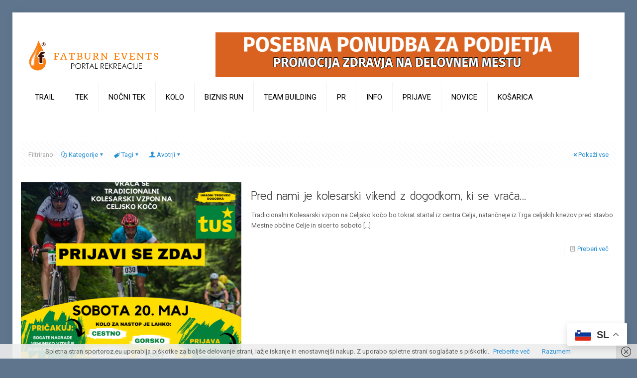

--- FILE ---
content_type: text/html; charset=UTF-8
request_url: https://fatburn.si/blog/category/fatburn/page/57/
body_size: 36208
content:
<!DOCTYPE html>
<html lang="sl-SI" class="no-js " >

<head>

<meta charset="UTF-8" />
<link rel="alternate" hreflang="sl-SI" href="https://fatburn.si/blog/category/fatburn/page/57/"/>
<title>FATBURN &#8211; Stran 57 &#8211; Fatburn</title>
<meta name='robots' content='max-image-preview:large' />
	<style>img:is([sizes="auto" i], [sizes^="auto," i]) { contain-intrinsic-size: 3000px 1500px }</style>
	<meta name="format-detection" content="telephone=no">
<meta name="viewport" content="width=device-width, initial-scale=1, maximum-scale=1" />
<link rel="shortcut icon" href="https://fatburn.si/wp-content/uploads/2024/01/fatburn_favicon.ico" type="image/x-icon" />
<link rel="apple-touch-icon" href="https://fatburn.si/wp-content/uploads/2024/01/fatburn_favicon.ico" />
<meta name="theme-color" content="#ffffff" media="(prefers-color-scheme: light)">
<meta name="theme-color" content="#ffffff" media="(prefers-color-scheme: dark)">
<script>window._wca = window._wca || [];</script>
<link rel='dns-prefetch' href='//stats.wp.com' />
<link rel='dns-prefetch' href='//fonts.googleapis.com' />
<link rel="alternate" type="application/rss+xml" title="Fatburn &raquo; Vir" href="https://fatburn.si/feed/" />
<link rel="alternate" type="application/rss+xml" title="Fatburn &raquo; Vir komentarjev" href="https://fatburn.si/comments/feed/" />
<link rel="alternate" type="application/rss+xml" title="Fatburn &raquo; FATBURN Vir kategorije" href="https://fatburn.si/blog/category/fatburn/feed/" />
<script type="text/javascript">
/* <![CDATA[ */
window._wpemojiSettings = {"baseUrl":"https:\/\/s.w.org\/images\/core\/emoji\/16.0.1\/72x72\/","ext":".png","svgUrl":"https:\/\/s.w.org\/images\/core\/emoji\/16.0.1\/svg\/","svgExt":".svg","source":{"concatemoji":"https:\/\/fatburn.si\/wp-includes\/js\/wp-emoji-release.min.js?ver=6.8.2"}};
/*! This file is auto-generated */
!function(s,n){var o,i,e;function c(e){try{var t={supportTests:e,timestamp:(new Date).valueOf()};sessionStorage.setItem(o,JSON.stringify(t))}catch(e){}}function p(e,t,n){e.clearRect(0,0,e.canvas.width,e.canvas.height),e.fillText(t,0,0);var t=new Uint32Array(e.getImageData(0,0,e.canvas.width,e.canvas.height).data),a=(e.clearRect(0,0,e.canvas.width,e.canvas.height),e.fillText(n,0,0),new Uint32Array(e.getImageData(0,0,e.canvas.width,e.canvas.height).data));return t.every(function(e,t){return e===a[t]})}function u(e,t){e.clearRect(0,0,e.canvas.width,e.canvas.height),e.fillText(t,0,0);for(var n=e.getImageData(16,16,1,1),a=0;a<n.data.length;a++)if(0!==n.data[a])return!1;return!0}function f(e,t,n,a){switch(t){case"flag":return n(e,"\ud83c\udff3\ufe0f\u200d\u26a7\ufe0f","\ud83c\udff3\ufe0f\u200b\u26a7\ufe0f")?!1:!n(e,"\ud83c\udde8\ud83c\uddf6","\ud83c\udde8\u200b\ud83c\uddf6")&&!n(e,"\ud83c\udff4\udb40\udc67\udb40\udc62\udb40\udc65\udb40\udc6e\udb40\udc67\udb40\udc7f","\ud83c\udff4\u200b\udb40\udc67\u200b\udb40\udc62\u200b\udb40\udc65\u200b\udb40\udc6e\u200b\udb40\udc67\u200b\udb40\udc7f");case"emoji":return!a(e,"\ud83e\udedf")}return!1}function g(e,t,n,a){var r="undefined"!=typeof WorkerGlobalScope&&self instanceof WorkerGlobalScope?new OffscreenCanvas(300,150):s.createElement("canvas"),o=r.getContext("2d",{willReadFrequently:!0}),i=(o.textBaseline="top",o.font="600 32px Arial",{});return e.forEach(function(e){i[e]=t(o,e,n,a)}),i}function t(e){var t=s.createElement("script");t.src=e,t.defer=!0,s.head.appendChild(t)}"undefined"!=typeof Promise&&(o="wpEmojiSettingsSupports",i=["flag","emoji"],n.supports={everything:!0,everythingExceptFlag:!0},e=new Promise(function(e){s.addEventListener("DOMContentLoaded",e,{once:!0})}),new Promise(function(t){var n=function(){try{var e=JSON.parse(sessionStorage.getItem(o));if("object"==typeof e&&"number"==typeof e.timestamp&&(new Date).valueOf()<e.timestamp+604800&&"object"==typeof e.supportTests)return e.supportTests}catch(e){}return null}();if(!n){if("undefined"!=typeof Worker&&"undefined"!=typeof OffscreenCanvas&&"undefined"!=typeof URL&&URL.createObjectURL&&"undefined"!=typeof Blob)try{var e="postMessage("+g.toString()+"("+[JSON.stringify(i),f.toString(),p.toString(),u.toString()].join(",")+"));",a=new Blob([e],{type:"text/javascript"}),r=new Worker(URL.createObjectURL(a),{name:"wpTestEmojiSupports"});return void(r.onmessage=function(e){c(n=e.data),r.terminate(),t(n)})}catch(e){}c(n=g(i,f,p,u))}t(n)}).then(function(e){for(var t in e)n.supports[t]=e[t],n.supports.everything=n.supports.everything&&n.supports[t],"flag"!==t&&(n.supports.everythingExceptFlag=n.supports.everythingExceptFlag&&n.supports[t]);n.supports.everythingExceptFlag=n.supports.everythingExceptFlag&&!n.supports.flag,n.DOMReady=!1,n.readyCallback=function(){n.DOMReady=!0}}).then(function(){return e}).then(function(){var e;n.supports.everything||(n.readyCallback(),(e=n.source||{}).concatemoji?t(e.concatemoji):e.wpemoji&&e.twemoji&&(t(e.twemoji),t(e.wpemoji)))}))}((window,document),window._wpemojiSettings);
/* ]]> */
</script>
<link rel='stylesheet' id='wdp_cart-summary-css' href='https://fatburn.si/wp-content/plugins/advanced-dynamic-pricing-for-woocommerce/BaseVersion/assets/css/cart-summary.css?ver=4.11.0' type='text/css' media='all' />
<style id='wp-emoji-styles-inline-css' type='text/css'>

	img.wp-smiley, img.emoji {
		display: inline !important;
		border: none !important;
		box-shadow: none !important;
		height: 1em !important;
		width: 1em !important;
		margin: 0 0.07em !important;
		vertical-align: -0.1em !important;
		background: none !important;
		padding: 0 !important;
	}
</style>
<link rel='stylesheet' id='wp-block-library-css' href='https://fatburn.si/wp-includes/css/dist/block-library/style.min.css?ver=6.8.2' type='text/css' media='all' />
<style id='classic-theme-styles-inline-css' type='text/css'>
/*! This file is auto-generated */
.wp-block-button__link{color:#fff;background-color:#32373c;border-radius:9999px;box-shadow:none;text-decoration:none;padding:calc(.667em + 2px) calc(1.333em + 2px);font-size:1.125em}.wp-block-file__button{background:#32373c;color:#fff;text-decoration:none}
</style>
<link rel='stylesheet' id='mediaelement-css' href='https://fatburn.si/wp-includes/js/mediaelement/mediaelementplayer-legacy.min.css?ver=4.2.17' type='text/css' media='all' />
<link rel='stylesheet' id='wp-mediaelement-css' href='https://fatburn.si/wp-includes/js/mediaelement/wp-mediaelement.min.css?ver=6.8.2' type='text/css' media='all' />
<style id='jetpack-sharing-buttons-style-inline-css' type='text/css'>
.jetpack-sharing-buttons__services-list{display:flex;flex-direction:row;flex-wrap:wrap;gap:0;list-style-type:none;margin:5px;padding:0}.jetpack-sharing-buttons__services-list.has-small-icon-size{font-size:12px}.jetpack-sharing-buttons__services-list.has-normal-icon-size{font-size:16px}.jetpack-sharing-buttons__services-list.has-large-icon-size{font-size:24px}.jetpack-sharing-buttons__services-list.has-huge-icon-size{font-size:36px}@media print{.jetpack-sharing-buttons__services-list{display:none!important}}.editor-styles-wrapper .wp-block-jetpack-sharing-buttons{gap:0;padding-inline-start:0}ul.jetpack-sharing-buttons__services-list.has-background{padding:1.25em 2.375em}
</style>
<style id='global-styles-inline-css' type='text/css'>
:root{--wp--preset--aspect-ratio--square: 1;--wp--preset--aspect-ratio--4-3: 4/3;--wp--preset--aspect-ratio--3-4: 3/4;--wp--preset--aspect-ratio--3-2: 3/2;--wp--preset--aspect-ratio--2-3: 2/3;--wp--preset--aspect-ratio--16-9: 16/9;--wp--preset--aspect-ratio--9-16: 9/16;--wp--preset--color--black: #000000;--wp--preset--color--cyan-bluish-gray: #abb8c3;--wp--preset--color--white: #ffffff;--wp--preset--color--pale-pink: #f78da7;--wp--preset--color--vivid-red: #cf2e2e;--wp--preset--color--luminous-vivid-orange: #ff6900;--wp--preset--color--luminous-vivid-amber: #fcb900;--wp--preset--color--light-green-cyan: #7bdcb5;--wp--preset--color--vivid-green-cyan: #00d084;--wp--preset--color--pale-cyan-blue: #8ed1fc;--wp--preset--color--vivid-cyan-blue: #0693e3;--wp--preset--color--vivid-purple: #9b51e0;--wp--preset--gradient--vivid-cyan-blue-to-vivid-purple: linear-gradient(135deg,rgba(6,147,227,1) 0%,rgb(155,81,224) 100%);--wp--preset--gradient--light-green-cyan-to-vivid-green-cyan: linear-gradient(135deg,rgb(122,220,180) 0%,rgb(0,208,130) 100%);--wp--preset--gradient--luminous-vivid-amber-to-luminous-vivid-orange: linear-gradient(135deg,rgba(252,185,0,1) 0%,rgba(255,105,0,1) 100%);--wp--preset--gradient--luminous-vivid-orange-to-vivid-red: linear-gradient(135deg,rgba(255,105,0,1) 0%,rgb(207,46,46) 100%);--wp--preset--gradient--very-light-gray-to-cyan-bluish-gray: linear-gradient(135deg,rgb(238,238,238) 0%,rgb(169,184,195) 100%);--wp--preset--gradient--cool-to-warm-spectrum: linear-gradient(135deg,rgb(74,234,220) 0%,rgb(151,120,209) 20%,rgb(207,42,186) 40%,rgb(238,44,130) 60%,rgb(251,105,98) 80%,rgb(254,248,76) 100%);--wp--preset--gradient--blush-light-purple: linear-gradient(135deg,rgb(255,206,236) 0%,rgb(152,150,240) 100%);--wp--preset--gradient--blush-bordeaux: linear-gradient(135deg,rgb(254,205,165) 0%,rgb(254,45,45) 50%,rgb(107,0,62) 100%);--wp--preset--gradient--luminous-dusk: linear-gradient(135deg,rgb(255,203,112) 0%,rgb(199,81,192) 50%,rgb(65,88,208) 100%);--wp--preset--gradient--pale-ocean: linear-gradient(135deg,rgb(255,245,203) 0%,rgb(182,227,212) 50%,rgb(51,167,181) 100%);--wp--preset--gradient--electric-grass: linear-gradient(135deg,rgb(202,248,128) 0%,rgb(113,206,126) 100%);--wp--preset--gradient--midnight: linear-gradient(135deg,rgb(2,3,129) 0%,rgb(40,116,252) 100%);--wp--preset--font-size--small: 13px;--wp--preset--font-size--medium: 20px;--wp--preset--font-size--large: 36px;--wp--preset--font-size--x-large: 42px;--wp--preset--spacing--20: 0.44rem;--wp--preset--spacing--30: 0.67rem;--wp--preset--spacing--40: 1rem;--wp--preset--spacing--50: 1.5rem;--wp--preset--spacing--60: 2.25rem;--wp--preset--spacing--70: 3.38rem;--wp--preset--spacing--80: 5.06rem;--wp--preset--shadow--natural: 6px 6px 9px rgba(0, 0, 0, 0.2);--wp--preset--shadow--deep: 12px 12px 50px rgba(0, 0, 0, 0.4);--wp--preset--shadow--sharp: 6px 6px 0px rgba(0, 0, 0, 0.2);--wp--preset--shadow--outlined: 6px 6px 0px -3px rgba(255, 255, 255, 1), 6px 6px rgba(0, 0, 0, 1);--wp--preset--shadow--crisp: 6px 6px 0px rgba(0, 0, 0, 1);}:where(.is-layout-flex){gap: 0.5em;}:where(.is-layout-grid){gap: 0.5em;}body .is-layout-flex{display: flex;}.is-layout-flex{flex-wrap: wrap;align-items: center;}.is-layout-flex > :is(*, div){margin: 0;}body .is-layout-grid{display: grid;}.is-layout-grid > :is(*, div){margin: 0;}:where(.wp-block-columns.is-layout-flex){gap: 2em;}:where(.wp-block-columns.is-layout-grid){gap: 2em;}:where(.wp-block-post-template.is-layout-flex){gap: 1.25em;}:where(.wp-block-post-template.is-layout-grid){gap: 1.25em;}.has-black-color{color: var(--wp--preset--color--black) !important;}.has-cyan-bluish-gray-color{color: var(--wp--preset--color--cyan-bluish-gray) !important;}.has-white-color{color: var(--wp--preset--color--white) !important;}.has-pale-pink-color{color: var(--wp--preset--color--pale-pink) !important;}.has-vivid-red-color{color: var(--wp--preset--color--vivid-red) !important;}.has-luminous-vivid-orange-color{color: var(--wp--preset--color--luminous-vivid-orange) !important;}.has-luminous-vivid-amber-color{color: var(--wp--preset--color--luminous-vivid-amber) !important;}.has-light-green-cyan-color{color: var(--wp--preset--color--light-green-cyan) !important;}.has-vivid-green-cyan-color{color: var(--wp--preset--color--vivid-green-cyan) !important;}.has-pale-cyan-blue-color{color: var(--wp--preset--color--pale-cyan-blue) !important;}.has-vivid-cyan-blue-color{color: var(--wp--preset--color--vivid-cyan-blue) !important;}.has-vivid-purple-color{color: var(--wp--preset--color--vivid-purple) !important;}.has-black-background-color{background-color: var(--wp--preset--color--black) !important;}.has-cyan-bluish-gray-background-color{background-color: var(--wp--preset--color--cyan-bluish-gray) !important;}.has-white-background-color{background-color: var(--wp--preset--color--white) !important;}.has-pale-pink-background-color{background-color: var(--wp--preset--color--pale-pink) !important;}.has-vivid-red-background-color{background-color: var(--wp--preset--color--vivid-red) !important;}.has-luminous-vivid-orange-background-color{background-color: var(--wp--preset--color--luminous-vivid-orange) !important;}.has-luminous-vivid-amber-background-color{background-color: var(--wp--preset--color--luminous-vivid-amber) !important;}.has-light-green-cyan-background-color{background-color: var(--wp--preset--color--light-green-cyan) !important;}.has-vivid-green-cyan-background-color{background-color: var(--wp--preset--color--vivid-green-cyan) !important;}.has-pale-cyan-blue-background-color{background-color: var(--wp--preset--color--pale-cyan-blue) !important;}.has-vivid-cyan-blue-background-color{background-color: var(--wp--preset--color--vivid-cyan-blue) !important;}.has-vivid-purple-background-color{background-color: var(--wp--preset--color--vivid-purple) !important;}.has-black-border-color{border-color: var(--wp--preset--color--black) !important;}.has-cyan-bluish-gray-border-color{border-color: var(--wp--preset--color--cyan-bluish-gray) !important;}.has-white-border-color{border-color: var(--wp--preset--color--white) !important;}.has-pale-pink-border-color{border-color: var(--wp--preset--color--pale-pink) !important;}.has-vivid-red-border-color{border-color: var(--wp--preset--color--vivid-red) !important;}.has-luminous-vivid-orange-border-color{border-color: var(--wp--preset--color--luminous-vivid-orange) !important;}.has-luminous-vivid-amber-border-color{border-color: var(--wp--preset--color--luminous-vivid-amber) !important;}.has-light-green-cyan-border-color{border-color: var(--wp--preset--color--light-green-cyan) !important;}.has-vivid-green-cyan-border-color{border-color: var(--wp--preset--color--vivid-green-cyan) !important;}.has-pale-cyan-blue-border-color{border-color: var(--wp--preset--color--pale-cyan-blue) !important;}.has-vivid-cyan-blue-border-color{border-color: var(--wp--preset--color--vivid-cyan-blue) !important;}.has-vivid-purple-border-color{border-color: var(--wp--preset--color--vivid-purple) !important;}.has-vivid-cyan-blue-to-vivid-purple-gradient-background{background: var(--wp--preset--gradient--vivid-cyan-blue-to-vivid-purple) !important;}.has-light-green-cyan-to-vivid-green-cyan-gradient-background{background: var(--wp--preset--gradient--light-green-cyan-to-vivid-green-cyan) !important;}.has-luminous-vivid-amber-to-luminous-vivid-orange-gradient-background{background: var(--wp--preset--gradient--luminous-vivid-amber-to-luminous-vivid-orange) !important;}.has-luminous-vivid-orange-to-vivid-red-gradient-background{background: var(--wp--preset--gradient--luminous-vivid-orange-to-vivid-red) !important;}.has-very-light-gray-to-cyan-bluish-gray-gradient-background{background: var(--wp--preset--gradient--very-light-gray-to-cyan-bluish-gray) !important;}.has-cool-to-warm-spectrum-gradient-background{background: var(--wp--preset--gradient--cool-to-warm-spectrum) !important;}.has-blush-light-purple-gradient-background{background: var(--wp--preset--gradient--blush-light-purple) !important;}.has-blush-bordeaux-gradient-background{background: var(--wp--preset--gradient--blush-bordeaux) !important;}.has-luminous-dusk-gradient-background{background: var(--wp--preset--gradient--luminous-dusk) !important;}.has-pale-ocean-gradient-background{background: var(--wp--preset--gradient--pale-ocean) !important;}.has-electric-grass-gradient-background{background: var(--wp--preset--gradient--electric-grass) !important;}.has-midnight-gradient-background{background: var(--wp--preset--gradient--midnight) !important;}.has-small-font-size{font-size: var(--wp--preset--font-size--small) !important;}.has-medium-font-size{font-size: var(--wp--preset--font-size--medium) !important;}.has-large-font-size{font-size: var(--wp--preset--font-size--large) !important;}.has-x-large-font-size{font-size: var(--wp--preset--font-size--x-large) !important;}
:where(.wp-block-post-template.is-layout-flex){gap: 1.25em;}:where(.wp-block-post-template.is-layout-grid){gap: 1.25em;}
:where(.wp-block-columns.is-layout-flex){gap: 2em;}:where(.wp-block-columns.is-layout-grid){gap: 2em;}
:root :where(.wp-block-pullquote){font-size: 1.5em;line-height: 1.6;}
</style>
<link rel='stylesheet' id='pure-css-css' href='https://fatburn.si/wp-content/plugins/cf7-views/assets/css/pure-min.css?ver=6.8.2' type='text/css' media='all' />
<link rel='stylesheet' id='pure-grid-css-css' href='https://fatburn.si/wp-content/plugins/cf7-views/assets/css/grids-responsive-min.css?ver=6.8.2' type='text/css' media='all' />
<link rel='stylesheet' id='cf7-views-front-css' href='https://fatburn.si/wp-content/plugins/cf7-views/assets/css/cf7-views-display.css?ver=6.8.2' type='text/css' media='all' />
<link rel='stylesheet' id='wpcf7-stripe-css' href='https://fatburn.si/wp-content/plugins/contact-form-7/modules/stripe/style.css?ver=6.1.4' type='text/css' media='all' />
<link rel='stylesheet' id='contact-form-7-css' href='https://fatburn.si/wp-content/plugins/contact-form-7/includes/css/styles.css?ver=6.1.4' type='text/css' media='all' />
<link rel='stylesheet' id='mailerlite_forms.css-css' href='https://fatburn.si/wp-content/plugins/official-mailerlite-sign-up-forms/assets/css/mailerlite_forms.css?ver=1.7.18' type='text/css' media='all' />
<link rel='stylesheet' id='woocommerce-layout-css' href='https://fatburn.si/wp-content/plugins/woocommerce/assets/css/woocommerce-layout.css?ver=10.4.3' type='text/css' media='all' />
<style id='woocommerce-layout-inline-css' type='text/css'>

	.infinite-scroll .woocommerce-pagination {
		display: none;
	}
</style>
<link rel='stylesheet' id='woocommerce-smallscreen-css' href='https://fatburn.si/wp-content/plugins/woocommerce/assets/css/woocommerce-smallscreen.css?ver=10.4.3' type='text/css' media='only screen and (max-width: 768px)' />
<link rel='stylesheet' id='woocommerce-general-css' href='https://fatburn.si/wp-content/plugins/woocommerce/assets/css/woocommerce.css?ver=10.4.3' type='text/css' media='all' />
<style id='woocommerce-inline-inline-css' type='text/css'>
.woocommerce form .form-row .required { visibility: visible; }
</style>
<link rel='stylesheet' id='mfn-be-css' href='https://fatburn.si/wp-content/themes/betheme/css/be.css?ver=27.2.12' type='text/css' media='all' />
<link rel='stylesheet' id='mfn-animations-css' href='https://fatburn.si/wp-content/themes/betheme/assets/animations/animations.min.css?ver=27.2.12' type='text/css' media='all' />
<link rel='stylesheet' id='mfn-font-awesome-css' href='https://fatburn.si/wp-content/themes/betheme/fonts/fontawesome/fontawesome.css?ver=27.2.12' type='text/css' media='all' />
<link rel='stylesheet' id='mfn-jplayer-css' href='https://fatburn.si/wp-content/themes/betheme/assets/jplayer/css/jplayer.blue.monday.min.css?ver=27.2.12' type='text/css' media='all' />
<link rel='stylesheet' id='mfn-responsive-css' href='https://fatburn.si/wp-content/themes/betheme/css/responsive.css?ver=27.2.12' type='text/css' media='all' />
<link rel='stylesheet' id='mfn-fonts-css' href='https://fonts.googleapis.com/css?family=Roboto%3A300%2C400%2C700%2C1%2C400italic%7CKulim+Park%3A300%2C400%2C700%2C1%2C400italic&#038;display=swap&#038;ver=6.8.2' type='text/css' media='all' />
<link rel='stylesheet' id='mfn-woo-css' href='https://fatburn.si/wp-content/themes/betheme/css/woocommerce.css?ver=27.2.12' type='text/css' media='all' />
<link rel='stylesheet' id='mfn-hb-css' href='https://fatburn.si/wp-content/plugins/mfn-header-builder/functions/assets/style.css?ver=6.8.2' type='text/css' media='all' />
<style id='mfn-hb-inline-css' type='text/css'>
.mhb-view.desktop{background-color:#ffffff}.mhb-view.desktop .action-bar{background-color:rgba(255, 255, 255, 0)}.mhb-view.desktop .action-bar .mhb-row-wrapper{min-height:40px}.mhb-view.desktop .action-bar .overflow.mhb-item-inner{height:40px}.mhb-view.desktop .action-bar .mhb-menu .menu > li > a > span{line-height:20px}.mhb-view.desktop .action-bar .mhb-image img{max-height:40px}.mhb-view.desktop .first-row{background-color:rgba(255,255,255,0)}.mhb-view.desktop .first-row .mhb-row-wrapper{min-height:80px}.mhb-view.desktop .first-row .overflow.mhb-item-inner{height:80px}.mhb-view.desktop .first-row .mhb-menu .menu > li > a > span{line-height:60px}.mhb-view.desktop .first-row .mhb-image img{max-height:80px}.mhb-view.desktop .second-row{background-color:rgba(255, 255, 255, 0)}.mhb-view.desktop .second-row .mhb-row-wrapper{min-height:80px}.mhb-view.desktop .second-row .overflow.mhb-item-inner{height:80px}.mhb-view.desktop .second-row .mhb-menu .menu > li > a > span{line-height:60px}.mhb-view.desktop .second-row .mhb-image img{max-height:80px}.mhb-view.desktop.sticky{background-color:rgba(255,255,255,0.89)}.mhb-view.desktop.sticky .first-row{background-color:rgba(255,255,255,0.01)}.mhb-view.desktop.sticky .first-row .mhb-row-wrapper{min-height:70px}.mhb-view.desktop.sticky .first-row .overflow.mhb-item-inner{height:70px}.mhb-view.desktop.sticky .first-row .mhb-menu .menu > li > a > span{line-height:50px}.mhb-view.desktop.sticky .first-row .mhb-image img{max-height:70px}.mhb-view.mobile{background-color:#ffffff}.mhb-view.mobile .first-row{background-color:rgba(255,255,255,0)}.mhb-view.mobile .first-row .mhb-row-wrapper{min-height:80px}.mhb-view.mobile .first-row .overflow.mhb-item-inner{height:80px}.mhb-view.mobile .first-row .mhb-menu .menu > li > a > span{line-height:60px}.mhb-view.mobile .first-row .mhb-image img{max-height:80px}.mhb-custom-3vhKZrJ8K {color:#333333}.mhb-custom-3vhKZrJ8K a{color:#0095eb}.mhb-custom-3vhKZrJ8K a:hover{color:#007cc3}.mhb-custom-S2HXqEjYO .menu > li > a{color:#000000}.mhb-custom-S2HXqEjYO .menu > li.current-menu-item > a, .mhb-custom-S2HXqEjYO .menu > li.current-menu-ancestor > a, .mhb-custom-S2HXqEjYO .menu > li.current-page-item > a, .mhb-custom-S2HXqEjYO .menu > li.current-page-ancestor > a{color:#dbbb89}.mhb-custom-S2HXqEjYO .menu > li > a:hover{color:#dbbb89}.mhb-custom-S2HXqEjYO .menu li ul{background-color:#f2f2f2}.mhb-custom-S2HXqEjYO .menu li ul li a{color:#000000}.mhb-custom-S2HXqEjYO .menu li ul li.current-menu-item > a, .mhb-custom-S2HXqEjYO .menu li ul li.current-menu-ancestor > a, .mhb-custom-S2HXqEjYO .menu li ul li.current-page-item > a, .mhb-custom-S2HXqEjYO .menu li ul li.current-page-ancestor > a{color:#dbbb89}.mhb-custom-S2HXqEjYO .menu li ul li a:hover{color:#dbbb89}.mhb-custom-S2HXqEjYO .menu > li > a{font-weight:400}.mhb-custom-S2HXqEjYO .menu > li > a{font-family:"Roboto"}.mhb-custom-S2HXqEjYO .menu > li > a{font-size:15px}.mhb-custom-sqaKf231jh .menu > li > a{color:#000000}.mhb-custom-sqaKf231jh .menu > li.current-menu-item > a, .mhb-custom-sqaKf231jh .menu > li.current-menu-ancestor > a, .mhb-custom-sqaKf231jh .menu > li.current-page-item > a, .mhb-custom-sqaKf231jh .menu > li.current-page-ancestor > a{color:#dbbb89}.mhb-custom-sqaKf231jh .menu > li > a:hover{color:#dbbb89}.mhb-custom-sqaKf231jh .menu li ul{background-color:#f2f2f2}.mhb-custom-sqaKf231jh .menu li ul li a{color:#000000}.mhb-custom-sqaKf231jh .menu li ul li.current-menu-item > a, .mhb-custom-sqaKf231jh .menu li ul li.current-menu-ancestor > a, .mhb-custom-sqaKf231jh .menu li ul li.current-page-item > a, .mhb-custom-sqaKf231jh .menu li ul li.current-page-ancestor > a{color:#dbbb89}.mhb-custom-sqaKf231jh .menu li ul li a:hover{color:#dbbb89}.mhb-custom-sqaKf231jh .menu > li > a{font-weight:400}.mhb-custom-sqaKf231jh .menu > li > a{font-family:"Roboto"}.mhb-custom-sqaKf231jh .menu > li > a{font-size:15px}.mhb-custom-LnVb4xEPhm .menu > li > a{color:#000000}.mhb-custom-LnVb4xEPhm .menu > li.current-menu-item > a, .mhb-custom-LnVb4xEPhm .menu > li.current-menu-ancestor > a, .mhb-custom-LnVb4xEPhm .menu > li.current-page-item > a, .mhb-custom-LnVb4xEPhm .menu > li.current-page-ancestor > a{color:#dbbb89}.mhb-custom-LnVb4xEPhm .menu > li > a:hover{color:#dbbb89}.mhb-custom-LnVb4xEPhm .menu li ul{background-color:#f2f2f2}.mhb-custom-LnVb4xEPhm .menu li ul li a{color:#000000}.mhb-custom-LnVb4xEPhm .menu li ul li.current-menu-item > a, .mhb-custom-LnVb4xEPhm .menu li ul li.current-menu-ancestor > a, .mhb-custom-LnVb4xEPhm .menu li ul li.current-page-item > a, .mhb-custom-LnVb4xEPhm .menu li ul li.current-page-ancestor > a{color:#dbbb89}.mhb-custom-LnVb4xEPhm .menu li ul li a:hover{color:#dbbb89}.mhb-custom-LnVb4xEPhm .menu > li > a{font-weight:400}.mhb-custom-LnVb4xEPhm .menu > li > a{font-family:"Roboto"}.mhb-custom-LnVb4xEPhm .menu > li > a{font-size:15px}
</style>
<link rel='stylesheet' id='mfn-hb-Roboto-400-css' href='https://fonts.googleapis.com/css?family=Roboto%3A400%2C400&#038;ver=6.8.2' type='text/css' media='all' />
<style id='mfn-dynamic-inline-css' type='text/css'>
html{background-color:#5f758d}#Wrapper,#Content,.mfn-popup .mfn-popup-content,.mfn-off-canvas-sidebar .mfn-off-canvas-content-wrapper,.mfn-cart-holder,.mfn-header-login,#Top_bar .search_wrapper,#Top_bar .top_bar_right .mfn-live-search-box,.column_livesearch .mfn-live-search-wrapper,.column_livesearch .mfn-live-search-box{background-color:#ffffff}.layout-boxed.mfn-bebuilder-header.mfn-ui #Wrapper .mfn-only-sample-content{background-color:#ffffff}body:not(.template-slider) #Header{min-height:0px}body.header-below:not(.template-slider) #Header{padding-top:0px}.has-search-overlay.search-overlay-opened #search-overlay{background-color:rgba(0,0,0,0.6)}.elementor-page.elementor-default.is-elementor #Content .section_wrapper .the_content .section_wrapper{max-width:100%}.elementor-page.elementor-default.is-elementor #Content .section_wrapper .the_content_wrapper{margin-left:0;margin-right:0;width:100%}body,button,span.date_label,.timeline_items li h3 span,input[type="submit"],input[type="reset"],input[type="button"],input[type="date"],input[type="text"],input[type="password"],input[type="tel"],input[type="email"],textarea,select,.offer_li .title h3,.mfn-menu-item-megamenu{font-family:"Roboto",-apple-system,BlinkMacSystemFont,"Segoe UI",Roboto,Oxygen-Sans,Ubuntu,Cantarell,"Helvetica Neue",sans-serif}#menu > ul > li > a,a.action_button,#overlay-menu ul li a{font-family:"Kulim Park",-apple-system,BlinkMacSystemFont,"Segoe UI",Roboto,Oxygen-Sans,Ubuntu,Cantarell,"Helvetica Neue",sans-serif}#Subheader .title{font-family:"Kulim Park",-apple-system,BlinkMacSystemFont,"Segoe UI",Roboto,Oxygen-Sans,Ubuntu,Cantarell,"Helvetica Neue",sans-serif}h1,h2,h3,h4,.text-logo #logo{font-family:"Kulim Park",-apple-system,BlinkMacSystemFont,"Segoe UI",Roboto,Oxygen-Sans,Ubuntu,Cantarell,"Helvetica Neue",sans-serif}h5,h6{font-family:"Kulim Park",-apple-system,BlinkMacSystemFont,"Segoe UI",Roboto,Oxygen-Sans,Ubuntu,Cantarell,"Helvetica Neue",sans-serif}blockquote{font-family:"Kulim Park",-apple-system,BlinkMacSystemFont,"Segoe UI",Roboto,Oxygen-Sans,Ubuntu,Cantarell,"Helvetica Neue",sans-serif}.chart_box .chart .num,.counter .desc_wrapper .number-wrapper,.how_it_works .image .number,.pricing-box .plan-header .price,.quick_fact .number-wrapper,.woocommerce .product div.entry-summary .price{font-family:"Kulim Park",-apple-system,BlinkMacSystemFont,"Segoe UI",Roboto,Oxygen-Sans,Ubuntu,Cantarell,"Helvetica Neue",sans-serif}body,.mfn-menu-item-megamenu{font-size:13px;line-height:21px;font-weight:400;letter-spacing:0px}.big{font-size:17px;line-height:30px;font-weight:400;letter-spacing:0px}#menu > ul > li > a,a.action_button,#overlay-menu ul li a{font-size:14px;font-weight:300;letter-spacing:0px}#overlay-menu ul li a{line-height:21px}#Subheader .title{font-size:25px;line-height:25px;font-weight:400;letter-spacing:0px}h1,.text-logo #logo{font-size:25px;line-height:25px;font-weight:300;letter-spacing:0px}h2{font-size:34px;line-height:34px;font-weight:300;letter-spacing:0px}h3,.woocommerce ul.products li.product h3,.woocommerce #customer_login h2{font-size:28px;line-height:32px;font-weight:300;letter-spacing:0px}h4,.woocommerce .woocommerce-order-details__title,.woocommerce .wc-bacs-bank-details-heading,.woocommerce .woocommerce-customer-details h2{font-size:23px;line-height:25px;font-weight:300;letter-spacing:0px}h5{font-size:15px;line-height:19px;font-weight:700;letter-spacing:0px}h6{font-size:13px;line-height:19px;font-weight:400;letter-spacing:0px}#Intro .intro-title{font-size:70px;line-height:70px;font-weight:400;letter-spacing:0px}@media only screen and (min-width:768px) and (max-width:959px){body,.mfn-menu-item-megamenu{font-size:13px;line-height:19px;font-weight:400;letter-spacing:0px}.big{font-size:14px;line-height:26px;font-weight:400;letter-spacing:0px}#menu > ul > li > a,a.action_button,#overlay-menu ul li a{font-size:13px;font-weight:300;letter-spacing:0px}#overlay-menu ul li a{line-height:19.5px}#Subheader .title{font-size:21px;line-height:21px;font-weight:400;letter-spacing:0px}h1,.text-logo #logo{font-size:21px;line-height:21px;font-weight:300;letter-spacing:0px}h2{font-size:29px;line-height:29px;font-weight:300;letter-spacing:0px}h3,.woocommerce ul.products li.product h3,.woocommerce #customer_login h2{font-size:24px;line-height:27px;font-weight:300;letter-spacing:0px}h4,.woocommerce .woocommerce-order-details__title,.woocommerce .wc-bacs-bank-details-heading,.woocommerce .woocommerce-customer-details h2{font-size:20px;line-height:21px;font-weight:300;letter-spacing:0px}h5{font-size:13px;line-height:19px;font-weight:700;letter-spacing:0px}h6{font-size:13px;line-height:19px;font-weight:400;letter-spacing:0px}#Intro .intro-title{font-size:60px;line-height:60px;font-weight:400;letter-spacing:0px}blockquote{font-size:15px}.chart_box .chart .num{font-size:45px;line-height:45px}.counter .desc_wrapper .number-wrapper{font-size:45px;line-height:45px}.counter .desc_wrapper .title{font-size:14px;line-height:18px}.faq .question .title{font-size:14px}.fancy_heading .title{font-size:38px;line-height:38px}.offer .offer_li .desc_wrapper .title h3{font-size:32px;line-height:32px}.offer_thumb_ul li.offer_thumb_li .desc_wrapper .title h3{font-size:32px;line-height:32px}.pricing-box .plan-header h2{font-size:27px;line-height:27px}.pricing-box .plan-header .price > span{font-size:40px;line-height:40px}.pricing-box .plan-header .price sup.currency{font-size:18px;line-height:18px}.pricing-box .plan-header .price sup.period{font-size:14px;line-height:14px}.quick_fact .number-wrapper{font-size:80px;line-height:80px}.trailer_box .desc h2{font-size:27px;line-height:27px}.widget > h3{font-size:17px;line-height:20px}}@media only screen and (min-width:480px) and (max-width:767px){body,.mfn-menu-item-megamenu{font-size:13px;line-height:19px;font-weight:400;letter-spacing:0px}.big{font-size:13px;line-height:23px;font-weight:400;letter-spacing:0px}#menu > ul > li > a,a.action_button,#overlay-menu ul li a{font-size:13px;font-weight:300;letter-spacing:0px}#overlay-menu ul li a{line-height:19.5px}#Subheader .title{font-size:19px;line-height:19px;font-weight:400;letter-spacing:0px}h1,.text-logo #logo{font-size:19px;line-height:19px;font-weight:300;letter-spacing:0px}h2{font-size:26px;line-height:26px;font-weight:300;letter-spacing:0px}h3,.woocommerce ul.products li.product h3,.woocommerce #customer_login h2{font-size:21px;line-height:24px;font-weight:300;letter-spacing:0px}h4,.woocommerce .woocommerce-order-details__title,.woocommerce .wc-bacs-bank-details-heading,.woocommerce .woocommerce-customer-details h2{font-size:17px;line-height:19px;font-weight:300;letter-spacing:0px}h5{font-size:13px;line-height:19px;font-weight:700;letter-spacing:0px}h6{font-size:13px;line-height:19px;font-weight:400;letter-spacing:0px}#Intro .intro-title{font-size:53px;line-height:53px;font-weight:400;letter-spacing:0px}blockquote{font-size:14px}.chart_box .chart .num{font-size:40px;line-height:40px}.counter .desc_wrapper .number-wrapper{font-size:40px;line-height:40px}.counter .desc_wrapper .title{font-size:13px;line-height:16px}.faq .question .title{font-size:13px}.fancy_heading .title{font-size:34px;line-height:34px}.offer .offer_li .desc_wrapper .title h3{font-size:28px;line-height:28px}.offer_thumb_ul li.offer_thumb_li .desc_wrapper .title h3{font-size:28px;line-height:28px}.pricing-box .plan-header h2{font-size:24px;line-height:24px}.pricing-box .plan-header .price > span{font-size:34px;line-height:34px}.pricing-box .plan-header .price sup.currency{font-size:16px;line-height:16px}.pricing-box .plan-header .price sup.period{font-size:13px;line-height:13px}.quick_fact .number-wrapper{font-size:70px;line-height:70px}.trailer_box .desc h2{font-size:24px;line-height:24px}.widget > h3{font-size:16px;line-height:19px}}@media only screen and (max-width:479px){body,.mfn-menu-item-megamenu{font-size:13px;line-height:19px;font-weight:400;letter-spacing:0px}.big{font-size:13px;line-height:19px;font-weight:400;letter-spacing:0px}#menu > ul > li > a,a.action_button,#overlay-menu ul li a{font-size:13px;font-weight:300;letter-spacing:0px}#overlay-menu ul li a{line-height:19.5px}#Subheader .title{font-size:15px;line-height:19px;font-weight:400;letter-spacing:0px}h1,.text-logo #logo{font-size:15px;line-height:19px;font-weight:300;letter-spacing:0px}h2{font-size:20px;line-height:20px;font-weight:300;letter-spacing:0px}h3,.woocommerce ul.products li.product h3,.woocommerce #customer_login h2{font-size:17px;line-height:19px;font-weight:300;letter-spacing:0px}h4,.woocommerce .woocommerce-order-details__title,.woocommerce .wc-bacs-bank-details-heading,.woocommerce .woocommerce-customer-details h2{font-size:14px;line-height:19px;font-weight:300;letter-spacing:0px}h5{font-size:13px;line-height:19px;font-weight:700;letter-spacing:0px}h6{font-size:13px;line-height:19px;font-weight:400;letter-spacing:0px}#Intro .intro-title{font-size:42px;line-height:42px;font-weight:400;letter-spacing:0px}blockquote{font-size:13px}.chart_box .chart .num{font-size:35px;line-height:35px}.counter .desc_wrapper .number-wrapper{font-size:35px;line-height:35px}.counter .desc_wrapper .title{font-size:13px;line-height:26px}.faq .question .title{font-size:13px}.fancy_heading .title{font-size:30px;line-height:30px}.offer .offer_li .desc_wrapper .title h3{font-size:26px;line-height:26px}.offer_thumb_ul li.offer_thumb_li .desc_wrapper .title h3{font-size:26px;line-height:26px}.pricing-box .plan-header h2{font-size:21px;line-height:21px}.pricing-box .plan-header .price > span{font-size:32px;line-height:32px}.pricing-box .plan-header .price sup.currency{font-size:14px;line-height:14px}.pricing-box .plan-header .price sup.period{font-size:13px;line-height:13px}.quick_fact .number-wrapper{font-size:60px;line-height:60px}.trailer_box .desc h2{font-size:21px;line-height:21px}.widget > h3{font-size:15px;line-height:18px}}.with_aside .sidebar.columns{width:23%}.with_aside .sections_group{width:77%}.aside_both .sidebar.columns{width:18%}.aside_both .sidebar.sidebar-1{margin-left:-82%}.aside_both .sections_group{width:64%;margin-left:18%}@media only screen and (min-width:1240px){#Wrapper,.with_aside .content_wrapper{max-width:1240px}body.layout-boxed.mfn-header-scrolled .mfn-header-tmpl.mfn-sticky-layout-width{max-width:1240px;left:0;right:0;margin-left:auto;margin-right:auto}body.layout-boxed:not(.mfn-header-scrolled) .mfn-header-tmpl.mfn-header-layout-width,body.layout-boxed .mfn-header-tmpl.mfn-header-layout-width:not(.mfn-hasSticky){max-width:1240px;left:0;right:0;margin-left:auto;margin-right:auto}body.layout-boxed.mfn-bebuilder-header.mfn-ui .mfn-only-sample-content{max-width:1240px;margin-left:auto;margin-right:auto}.section_wrapper,.container{max-width:1220px}.layout-boxed.header-boxed #Top_bar.is-sticky{max-width:1240px}}@media only screen and (max-width:767px){.content_wrapper .section_wrapper,.container,.four.columns .widget-area{max-width:550px !important}}  .button-default .button,.button-flat .button,.button-round .button{background-color:#f7f7f7;color:#747474}.button-stroke .button{border-color:#f7f7f7;color:#747474}.button-stroke .button:hover{background-color:#f7f7f7;color:#fff}.button-default .button_theme,.button-default button,.button-default input[type="button"],.button-default input[type="reset"],.button-default input[type="submit"],.button-flat .button_theme,.button-flat button,.button-flat input[type="button"],.button-flat input[type="reset"],.button-flat input[type="submit"],.button-round .button_theme,.button-round button,.button-round input[type="button"],.button-round input[type="reset"],.button-round input[type="submit"],.woocommerce #respond input#submit,.woocommerce a.button:not(.default),.woocommerce button.button,.woocommerce input.button,.woocommerce #respond input#submit:hover,.woocommerce a.button:hover,.woocommerce button.button:hover,.woocommerce input.button:hover{color:#ffffff}.button-default #respond input#submit.alt.disabled,.button-default #respond input#submit.alt.disabled:hover,.button-default #respond input#submit.alt:disabled,.button-default #respond input#submit.alt:disabled:hover,.button-default #respond input#submit.alt:disabled[disabled],.button-default #respond input#submit.alt:disabled[disabled]:hover,.button-default a.button.alt.disabled,.button-default a.button.alt.disabled:hover,.button-default a.button.alt:disabled,.button-default a.button.alt:disabled:hover,.button-default a.button.alt:disabled[disabled],.button-default a.button.alt:disabled[disabled]:hover,.button-default button.button.alt.disabled,.button-default button.button.alt.disabled:hover,.button-default button.button.alt:disabled,.button-default button.button.alt:disabled:hover,.button-default button.button.alt:disabled[disabled],.button-default button.button.alt:disabled[disabled]:hover,.button-default input.button.alt.disabled,.button-default input.button.alt.disabled:hover,.button-default input.button.alt:disabled,.button-default input.button.alt:disabled:hover,.button-default input.button.alt:disabled[disabled],.button-default input.button.alt:disabled[disabled]:hover,.button-default #respond input#submit.alt,.button-default a.button.alt,.button-default button.button.alt,.button-default input.button.alt,.button-default #respond input#submit.alt:hover,.button-default a.button.alt:hover,.button-default button.button.alt:hover,.button-default input.button.alt:hover,.button-flat #respond input#submit.alt.disabled,.button-flat #respond input#submit.alt.disabled:hover,.button-flat #respond input#submit.alt:disabled,.button-flat #respond input#submit.alt:disabled:hover,.button-flat #respond input#submit.alt:disabled[disabled],.button-flat #respond input#submit.alt:disabled[disabled]:hover,.button-flat a.button.alt.disabled,.button-flat a.button.alt.disabled:hover,.button-flat a.button.alt:disabled,.button-flat a.button.alt:disabled:hover,.button-flat a.button.alt:disabled[disabled],.button-flat a.button.alt:disabled[disabled]:hover,.button-flat button.button.alt.disabled,.button-flat button.button.alt.disabled:hover,.button-flat button.button.alt:disabled,.button-flat button.button.alt:disabled:hover,.button-flat button.button.alt:disabled[disabled],.button-flat button.button.alt:disabled[disabled]:hover,.button-flat input.button.alt.disabled,.button-flat input.button.alt.disabled:hover,.button-flat input.button.alt:disabled,.button-flat input.button.alt:disabled:hover,.button-flat input.button.alt:disabled[disabled],.button-flat input.button.alt:disabled[disabled]:hover,.button-flat #respond input#submit.alt,.button-flat a.button.alt,.button-flat button.button.alt,.button-flat input.button.alt,.button-flat #respond input#submit.alt:hover,.button-flat a.button.alt:hover,.button-flat button.button.alt:hover,.button-flat input.button.alt:hover,.button-round #respond input#submit.alt.disabled,.button-round #respond input#submit.alt.disabled:hover,.button-round #respond input#submit.alt:disabled,.button-round #respond input#submit.alt:disabled:hover,.button-round #respond input#submit.alt:disabled[disabled],.button-round #respond input#submit.alt:disabled[disabled]:hover,.button-round a.button.alt.disabled,.button-round a.button.alt.disabled:hover,.button-round a.button.alt:disabled,.button-round a.button.alt:disabled:hover,.button-round a.button.alt:disabled[disabled],.button-round a.button.alt:disabled[disabled]:hover,.button-round button.button.alt.disabled,.button-round button.button.alt.disabled:hover,.button-round button.button.alt:disabled,.button-round button.button.alt:disabled:hover,.button-round button.button.alt:disabled[disabled],.button-round button.button.alt:disabled[disabled]:hover,.button-round input.button.alt.disabled,.button-round input.button.alt.disabled:hover,.button-round input.button.alt:disabled,.button-round input.button.alt:disabled:hover,.button-round input.button.alt:disabled[disabled],.button-round input.button.alt:disabled[disabled]:hover,.button-round #respond input#submit.alt,.button-round a.button.alt,.button-round button.button.alt,.button-round input.button.alt,.button-round #respond input#submit.alt:hover,.button-round a.button.alt:hover,.button-round button.button.alt:hover,.button-round input.button.alt:hover{background-color:#2991d6;color:#ffffff}.button-stroke.woocommerce a.button:not(.default),.button-stroke .woocommerce a.button:not(.default),.button-stroke #respond input#submit.alt.disabled,.button-stroke #respond input#submit.alt.disabled:hover,.button-stroke #respond input#submit.alt:disabled,.button-stroke #respond input#submit.alt:disabled:hover,.button-stroke #respond input#submit.alt:disabled[disabled],.button-stroke #respond input#submit.alt:disabled[disabled]:hover,.button-stroke a.button.alt.disabled,.button-stroke a.button.alt.disabled:hover,.button-stroke a.button.alt:disabled,.button-stroke a.button.alt:disabled:hover,.button-stroke a.button.alt:disabled[disabled],.button-stroke a.button.alt:disabled[disabled]:hover,.button-stroke button.button.alt.disabled,.button-stroke button.button.alt.disabled:hover,.button-stroke button.button.alt:disabled,.button-stroke button.button.alt:disabled:hover,.button-stroke button.button.alt:disabled[disabled],.button-stroke button.button.alt:disabled[disabled]:hover,.button-stroke input.button.alt.disabled,.button-stroke input.button.alt.disabled:hover,.button-stroke input.button.alt:disabled,.button-stroke input.button.alt:disabled:hover,.button-stroke input.button.alt:disabled[disabled],.button-stroke input.button.alt:disabled[disabled]:hover,.button-stroke #respond input#submit.alt,.button-stroke a.button.alt,.button-stroke button.button.alt,.button-stroke input.button.alt{border-color:#2991d6;background:none;color:#2991d6}.button-stroke.woocommerce a.button:not(.default):hover,.button-stroke .woocommerce a.button:not(.default):hover,.button-stroke #respond input#submit.alt:hover,.button-stroke a.button.alt:hover,.button-stroke button.button.alt:hover,.button-stroke input.button.alt:hover,.button-stroke a.action_button:hover{background-color:#2991d6;color:#ffffff}.action_button,.action_button:hover{background-color:#0089f7;color:#ffffff}.button-stroke a.action_button{border-color:#0089f7}.footer_button{color:#65666C!important;background-color:transparent;box-shadow:none!important}.footer_button:after{display:none!important}.button-custom.woocommerce .button,.button-custom .button,.button-custom .action_button,.button-custom .footer_button,.button-custom button,.button-custom button.button,.button-custom input[type="button"],.button-custom input[type="reset"],.button-custom input[type="submit"],.button-custom .woocommerce #respond input#submit,.button-custom .woocommerce a.button,.button-custom .woocommerce button.button,.button-custom .woocommerce input.button,.button-custom:where(body:not(.woocommerce-block-theme-has-button-styles)) .woocommerce button.button:disabled[disabled]{font-family:Roboto;font-size:14px;line-height:14px;font-weight:400;letter-spacing:0px;padding:12px 20px 12px 20px;border-width:0px;border-radius:0px}body.button-custom .button{color:#626262;background-color:#dbdddf;border-color:transparent}body.button-custom .button:hover{color:#626262;background-color:#d3d3d3;border-color:transparent}body .button-custom .button_theme,body.button-custom .button_theme,.button-custom button,.button-custom input[type="button"],.button-custom input[type="reset"],.button-custom input[type="submit"],.button-custom .woocommerce #respond input#submit,body.button-custom.woocommerce a.button:not(.default),.button-custom .woocommerce button.button,.button-custom .woocommerce input.button,.button-custom .woocommerce a.button_theme:not(.default){color:#ffffff;background-color:#0095eb;border-color:transparent;box-shadow:unset}body .button-custom .button_theme:hover,body.button-custom .button_theme:hover,.button-custom button:hover,.button-custom input[type="button"]:hover,.button-custom input[type="reset"]:hover,.button-custom input[type="submit"]:hover,.button-custom .woocommerce #respond input#submit:hover,body.button-custom.woocommerce a.button:not(.default):hover,.button-custom .woocommerce button.button:hover,.button-custom .woocommerce input.button:hover,.button-custom .woocommerce a.button_theme:not(.default):hover{color:#ffffff;background-color:#007cc3;border-color:transparent}body.button-custom .action_button{color:#626262;background-color:#dbdddf;border-color:transparent;box-shadow:unset}body.button-custom .action_button:hover{color:#626262;background-color:#d3d3d3;border-color:transparent}.button-custom #respond input#submit.alt.disabled,.button-custom #respond input#submit.alt.disabled:hover,.button-custom #respond input#submit.alt:disabled,.button-custom #respond input#submit.alt:disabled:hover,.button-custom #respond input#submit.alt:disabled[disabled],.button-custom #respond input#submit.alt:disabled[disabled]:hover,.button-custom a.button.alt.disabled,.button-custom a.button.alt.disabled:hover,.button-custom a.button.alt:disabled,.button-custom a.button.alt:disabled:hover,.button-custom a.button.alt:disabled[disabled],.button-custom a.button.alt:disabled[disabled]:hover,.button-custom button.button.alt.disabled,.button-custom button.button.alt.disabled:hover,.button-custom button.button.alt:disabled,.button-custom button.button.alt:disabled:hover,.button-custom button.button.alt:disabled[disabled],.button-custom button.button.alt:disabled[disabled]:hover,.button-custom input.button.alt.disabled,.button-custom input.button.alt.disabled:hover,.button-custom input.button.alt:disabled,.button-custom input.button.alt:disabled:hover,.button-custom input.button.alt:disabled[disabled],.button-custom input.button.alt:disabled[disabled]:hover,.button-custom #respond input#submit.alt,.button-custom a.button.alt,.button-custom button.button.alt,.button-custom input.button.alt{line-height:14px;padding:12px 20px 12px 20px;color:#ffffff;background-color:#0095eb;font-family:Roboto;font-size:14px;font-weight:400;letter-spacing:0px;border-width:0px;border-radius:0px}.button-custom #respond input#submit.alt:hover,.button-custom a.button.alt:hover,.button-custom button.button.alt:hover,.button-custom input.button.alt:hover,.button-custom a.action_button:hover{color:#ffffff;background-color:#007cc3}#Top_bar #logo,.header-fixed #Top_bar #logo,.header-plain #Top_bar #logo,.header-transparent #Top_bar #logo{height:60px;line-height:60px;padding:15px 0}.logo-overflow #Top_bar:not(.is-sticky) .logo{height:90px}#Top_bar .menu > li > a{padding:15px 0}.menu-highlight:not(.header-creative) #Top_bar .menu > li > a{margin:20px 0}.header-plain:not(.menu-highlight) #Top_bar .menu > li > a span:not(.description){line-height:90px}.header-fixed #Top_bar .menu > li > a{padding:30px 0}@media only screen and (max-width:767px){.mobile-header-mini #Top_bar #logo{height:50px!important;line-height:50px!important;margin:5px 0}}#Top_bar #logo img.svg{width:100px}.image_frame,.wp-caption{border-width:0px}.alert{border-radius:0px}#Top_bar .top_bar_right .top-bar-right-input input{width:200px}.mfn-live-search-box .mfn-live-search-list{max-height:300px}#Side_slide{right:-250px;width:250px}#Side_slide.left{left:-250px}.blog-teaser li .desc-wrapper .desc{background-position-y:-1px}.mfn-free-delivery-info{--mfn-free-delivery-bar:#2991d6;--mfn-free-delivery-bg:rgba(0,0,0,0.1);--mfn-free-delivery-achieved:#2991d6}@media only screen and ( max-width:767px ){}@media only screen and (min-width:1240px){body:not(.header-simple) #Top_bar #menu{display:block!important}.tr-menu #Top_bar #menu{background:none!important}#Top_bar .menu > li > ul.mfn-megamenu > li{float:left}#Top_bar .menu > li > ul.mfn-megamenu > li.mfn-megamenu-cols-1{width:100%}#Top_bar .menu > li > ul.mfn-megamenu > li.mfn-megamenu-cols-2{width:50%}#Top_bar .menu > li > ul.mfn-megamenu > li.mfn-megamenu-cols-3{width:33.33%}#Top_bar .menu > li > ul.mfn-megamenu > li.mfn-megamenu-cols-4{width:25%}#Top_bar .menu > li > ul.mfn-megamenu > li.mfn-megamenu-cols-5{width:20%}#Top_bar .menu > li > ul.mfn-megamenu > li.mfn-megamenu-cols-6{width:16.66%}#Top_bar .menu > li > ul.mfn-megamenu > li > ul{display:block!important;position:inherit;left:auto;top:auto;border-width:0 1px 0 0}#Top_bar .menu > li > ul.mfn-megamenu > li:last-child > ul{border:0}#Top_bar .menu > li > ul.mfn-megamenu > li > ul li{width:auto}#Top_bar .menu > li > ul.mfn-megamenu a.mfn-megamenu-title{text-transform:uppercase;font-weight:400;background:none}#Top_bar .menu > li > ul.mfn-megamenu a .menu-arrow{display:none}.menuo-right #Top_bar .menu > li > ul.mfn-megamenu{left:0;width:98%!important;margin:0 1%;padding:20px 0}.menuo-right #Top_bar .menu > li > ul.mfn-megamenu-bg{box-sizing:border-box}#Top_bar .menu > li > ul.mfn-megamenu-bg{padding:20px 166px 20px 20px;background-repeat:no-repeat;background-position:right bottom}.rtl #Top_bar .menu > li > ul.mfn-megamenu-bg{padding-left:166px;padding-right:20px;background-position:left bottom}#Top_bar .menu > li > ul.mfn-megamenu-bg > li{background:none}#Top_bar .menu > li > ul.mfn-megamenu-bg > li a{border:none}#Top_bar .menu > li > ul.mfn-megamenu-bg > li > ul{background:none!important;-webkit-box-shadow:0 0 0 0;-moz-box-shadow:0 0 0 0;box-shadow:0 0 0 0}.mm-vertical #Top_bar .container{position:relative}.mm-vertical #Top_bar .top_bar_left{position:static}.mm-vertical #Top_bar .menu > li ul{box-shadow:0 0 0 0 transparent!important;background-image:none}.mm-vertical #Top_bar .menu > li > ul.mfn-megamenu{padding:20px 0}.mm-vertical.header-plain #Top_bar .menu > li > ul.mfn-megamenu{width:100%!important;margin:0}.mm-vertical #Top_bar .menu > li > ul.mfn-megamenu > li{display:table-cell;float:none!important;width:10%;padding:0 15px;border-right:1px solid rgba(0,0,0,0.05)}.mm-vertical #Top_bar .menu > li > ul.mfn-megamenu > li:last-child{border-right-width:0}.mm-vertical #Top_bar .menu > li > ul.mfn-megamenu > li.hide-border{border-right-width:0}.mm-vertical #Top_bar .menu > li > ul.mfn-megamenu > li a{border-bottom-width:0;padding:9px 15px;line-height:120%}.mm-vertical #Top_bar .menu > li > ul.mfn-megamenu a.mfn-megamenu-title{font-weight:700}.rtl .mm-vertical #Top_bar .menu > li > ul.mfn-megamenu > li:first-child{border-right-width:0}.rtl .mm-vertical #Top_bar .menu > li > ul.mfn-megamenu > li:last-child{border-right-width:1px}body.header-shop #Top_bar #menu{display:flex!important}.header-shop #Top_bar.is-sticky .top_bar_row_second{display:none}.header-plain:not(.menuo-right) #Header .top_bar_left{width:auto!important}.header-stack.header-center #Top_bar #menu{display:inline-block!important}.header-simple #Top_bar #menu{display:none;height:auto;width:300px;bottom:auto;top:100%;right:1px;position:absolute;margin:0}.header-simple #Header a.responsive-menu-toggle{display:block;right:10px}.header-simple #Top_bar #menu > ul{width:100%;float:left}.header-simple #Top_bar #menu ul li{width:100%;padding-bottom:0;border-right:0;position:relative}.header-simple #Top_bar #menu ul li a{padding:0 20px;margin:0;display:block;height:auto;line-height:normal;border:none}.header-simple #Top_bar #menu ul li a:not(.menu-toggle):after{display:none}.header-simple #Top_bar #menu ul li a span{border:none;line-height:44px;display:inline;padding:0}.header-simple #Top_bar #menu ul li.submenu .menu-toggle{display:block;position:absolute;right:0;top:0;width:44px;height:44px;line-height:44px;font-size:30px;font-weight:300;text-align:center;cursor:pointer;color:#444;opacity:0.33;transform:unset}.header-simple #Top_bar #menu ul li.submenu .menu-toggle:after{content:"+";position:static}.header-simple #Top_bar #menu ul li.hover > .menu-toggle:after{content:"-"}.header-simple #Top_bar #menu ul li.hover a{border-bottom:0}.header-simple #Top_bar #menu ul.mfn-megamenu li .menu-toggle{display:none}.header-simple #Top_bar #menu ul li ul{position:relative!important;left:0!important;top:0;padding:0;margin:0!important;width:auto!important;background-image:none}.header-simple #Top_bar #menu ul li ul li{width:100%!important;display:block;padding:0}.header-simple #Top_bar #menu ul li ul li a{padding:0 20px 0 30px}.header-simple #Top_bar #menu ul li ul li a .menu-arrow{display:none}.header-simple #Top_bar #menu ul li ul li a span{padding:0}.header-simple #Top_bar #menu ul li ul li a span:after{display:none!important}.header-simple #Top_bar .menu > li > ul.mfn-megamenu a.mfn-megamenu-title{text-transform:uppercase;font-weight:400}.header-simple #Top_bar .menu > li > ul.mfn-megamenu > li > ul{display:block!important;position:inherit;left:auto;top:auto}.header-simple #Top_bar #menu ul li ul li ul{border-left:0!important;padding:0;top:0}.header-simple #Top_bar #menu ul li ul li ul li a{padding:0 20px 0 40px}.rtl.header-simple #Top_bar #menu{left:1px;right:auto}.rtl.header-simple #Top_bar a.responsive-menu-toggle{left:10px;right:auto}.rtl.header-simple #Top_bar #menu ul li.submenu .menu-toggle{left:0;right:auto}.rtl.header-simple #Top_bar #menu ul li ul{left:auto!important;right:0!important}.rtl.header-simple #Top_bar #menu ul li ul li a{padding:0 30px 0 20px}.rtl.header-simple #Top_bar #menu ul li ul li ul li a{padding:0 40px 0 20px}.menu-highlight #Top_bar .menu > li{margin:0 2px}.menu-highlight:not(.header-creative) #Top_bar .menu > li > a{padding:0;-webkit-border-radius:5px;border-radius:5px}.menu-highlight #Top_bar .menu > li > a:after{display:none}.menu-highlight #Top_bar .menu > li > a span:not(.description){line-height:50px}.menu-highlight #Top_bar .menu > li > a span.description{display:none}.menu-highlight.header-stack #Top_bar .menu > li > a{margin:10px 0!important}.menu-highlight.header-stack #Top_bar .menu > li > a span:not(.description){line-height:40px}.menu-highlight.header-simple #Top_bar #menu ul li,.menu-highlight.header-creative #Top_bar #menu ul li{margin:0}.menu-highlight.header-simple #Top_bar #menu ul li > a,.menu-highlight.header-creative #Top_bar #menu ul li > a{-webkit-border-radius:0;border-radius:0}.menu-highlight:not(.header-fixed):not(.header-simple) #Top_bar.is-sticky .menu > li > a{margin:10px 0!important;padding:5px 0!important}.menu-highlight:not(.header-fixed):not(.header-simple) #Top_bar.is-sticky .menu > li > a span{line-height:30px!important}.header-modern.menu-highlight.menuo-right .menu_wrapper{margin-right:20px}.menu-line-below #Top_bar .menu > li > a:not(.menu-toggle):after{top:auto;bottom:-4px}.menu-line-below #Top_bar.is-sticky .menu > li > a:not(.menu-toggle):after{top:auto;bottom:-4px}.menu-line-below-80 #Top_bar:not(.is-sticky) .menu > li > a:not(.menu-toggle):after{height:4px;left:10%;top:50%;margin-top:20px;width:80%}.menu-line-below-80-1 #Top_bar:not(.is-sticky) .menu > li > a:not(.menu-toggle):after{height:1px;left:10%;top:50%;margin-top:20px;width:80%}.menu-link-color #Top_bar .menu > li > a:not(.menu-toggle):after{display:none!important}.menu-arrow-top #Top_bar .menu > li > a:after{background:none repeat scroll 0 0 rgba(0,0,0,0)!important;border-color:#ccc transparent transparent;border-style:solid;border-width:7px 7px 0;display:block;height:0;left:50%;margin-left:-7px;top:0!important;width:0}.menu-arrow-top #Top_bar.is-sticky .menu > li > a:after{top:0!important}.menu-arrow-bottom #Top_bar .menu > li > a:after{background:none!important;border-color:transparent transparent #ccc;border-style:solid;border-width:0 7px 7px;display:block;height:0;left:50%;margin-left:-7px;top:auto;bottom:0;width:0}.menu-arrow-bottom #Top_bar.is-sticky .menu > li > a:after{top:auto;bottom:0}.menuo-no-borders #Top_bar .menu > li > a span{border-width:0!important}.menuo-no-borders #Header_creative #Top_bar .menu > li > a span{border-bottom-width:0}.menuo-no-borders.header-plain #Top_bar a#header_cart,.menuo-no-borders.header-plain #Top_bar a#search_button,.menuo-no-borders.header-plain #Top_bar .wpml-languages,.menuo-no-borders.header-plain #Top_bar a.action_button{border-width:0}.menuo-right #Top_bar .menu_wrapper{float:right}.menuo-right.header-stack:not(.header-center) #Top_bar .menu_wrapper{margin-right:150px}body.header-creative{padding-left:50px}body.header-creative.header-open{padding-left:250px}body.error404,body.under-construction,body.template-blank,body.under-construction.header-rtl.header-creative.header-open{padding-left:0!important;padding-right:0!important}.header-creative.footer-fixed #Footer,.header-creative.footer-sliding #Footer,.header-creative.footer-stick #Footer.is-sticky{box-sizing:border-box;padding-left:50px}.header-open.footer-fixed #Footer,.header-open.footer-sliding #Footer,.header-creative.footer-stick #Footer.is-sticky{padding-left:250px}.header-rtl.header-creative.footer-fixed #Footer,.header-rtl.header-creative.footer-sliding #Footer,.header-rtl.header-creative.footer-stick #Footer.is-sticky{padding-left:0;padding-right:50px}.header-rtl.header-open.footer-fixed #Footer,.header-rtl.header-open.footer-sliding #Footer,.header-rtl.header-creative.footer-stick #Footer.is-sticky{padding-right:250px}#Header_creative{background-color:#fff;position:fixed;width:250px;height:100%;left:-200px;top:0;z-index:9002;-webkit-box-shadow:2px 0 4px 2px rgba(0,0,0,.15);box-shadow:2px 0 4px 2px rgba(0,0,0,.15)}#Header_creative .container{width:100%}#Header_creative .creative-wrapper{opacity:0;margin-right:50px}#Header_creative a.creative-menu-toggle{display:block;width:34px;height:34px;line-height:34px;font-size:22px;text-align:center;position:absolute;top:10px;right:8px;border-radius:3px}.admin-bar #Header_creative a.creative-menu-toggle{top:42px}#Header_creative #Top_bar{position:static;width:100%}#Header_creative #Top_bar .top_bar_left{width:100%!important;float:none}#Header_creative #Top_bar .logo{float:none;text-align:center;margin:15px 0}#Header_creative #Top_bar #menu{background-color:transparent}#Header_creative #Top_bar .menu_wrapper{float:none;margin:0 0 30px}#Header_creative #Top_bar .menu > li{width:100%;float:none;position:relative}#Header_creative #Top_bar .menu > li > a{padding:0;text-align:center}#Header_creative #Top_bar .menu > li > a:after{display:none}#Header_creative #Top_bar .menu > li > a span{border-right:0;border-bottom-width:1px;line-height:38px}#Header_creative #Top_bar .menu li ul{left:100%;right:auto;top:0;box-shadow:2px 2px 2px 0 rgba(0,0,0,0.03);-webkit-box-shadow:2px 2px 2px 0 rgba(0,0,0,0.03)}#Header_creative #Top_bar .menu > li > ul.mfn-megamenu{margin:0;width:700px!important}#Header_creative #Top_bar .menu > li > ul.mfn-megamenu > li > ul{left:0}#Header_creative #Top_bar .menu li ul li a{padding-top:9px;padding-bottom:8px}#Header_creative #Top_bar .menu li ul li ul{top:0}#Header_creative #Top_bar .menu > li > a span.description{display:block;font-size:13px;line-height:28px!important;clear:both}.menuo-arrows #Top_bar .menu > li.submenu > a > span:after{content:unset!important}#Header_creative #Top_bar .top_bar_right{width:100%!important;float:left;height:auto;margin-bottom:35px;text-align:center;padding:0 20px;top:0;-webkit-box-sizing:border-box;-moz-box-sizing:border-box;box-sizing:border-box}#Header_creative #Top_bar .top_bar_right:before{content:none}#Header_creative #Top_bar .top_bar_right .top_bar_right_wrapper{flex-wrap:wrap;justify-content:center}#Header_creative #Top_bar .top_bar_right .top-bar-right-icon,#Header_creative #Top_bar .top_bar_right .wpml-languages,#Header_creative #Top_bar .top_bar_right .top-bar-right-button,#Header_creative #Top_bar .top_bar_right .top-bar-right-input{min-height:30px;margin:5px}#Header_creative #Top_bar .search_wrapper{left:100%;top:auto}#Header_creative #Top_bar .banner_wrapper{display:block;text-align:center}#Header_creative #Top_bar .banner_wrapper img{max-width:100%;height:auto;display:inline-block}#Header_creative #Action_bar{display:none;position:absolute;bottom:0;top:auto;clear:both;padding:0 20px;box-sizing:border-box}#Header_creative #Action_bar .contact_details{width:100%;text-align:center;margin-bottom:20px}#Header_creative #Action_bar .contact_details li{padding:0}#Header_creative #Action_bar .social{float:none;text-align:center;padding:5px 0 15px}#Header_creative #Action_bar .social li{margin-bottom:2px}#Header_creative #Action_bar .social-menu{float:none;text-align:center}#Header_creative #Action_bar .social-menu li{border-color:rgba(0,0,0,.1)}#Header_creative .social li a{color:rgba(0,0,0,.5)}#Header_creative .social li a:hover{color:#000}#Header_creative .creative-social{position:absolute;bottom:10px;right:0;width:50px}#Header_creative .creative-social li{display:block;float:none;width:100%;text-align:center;margin-bottom:5px}.header-creative .fixed-nav.fixed-nav-prev{margin-left:50px}.header-creative.header-open .fixed-nav.fixed-nav-prev{margin-left:250px}.menuo-last #Header_creative #Top_bar .menu li.last ul{top:auto;bottom:0}.header-open #Header_creative{left:0}.header-open #Header_creative .creative-wrapper{opacity:1;margin:0!important}.header-open #Header_creative .creative-menu-toggle,.header-open #Header_creative .creative-social{display:none}.header-open #Header_creative #Action_bar{display:block}body.header-rtl.header-creative{padding-left:0;padding-right:50px}.header-rtl #Header_creative{left:auto;right:-200px}.header-rtl #Header_creative .creative-wrapper{margin-left:50px;margin-right:0}.header-rtl #Header_creative a.creative-menu-toggle{left:8px;right:auto}.header-rtl #Header_creative .creative-social{left:0;right:auto}.header-rtl #Footer #back_to_top.sticky{right:125px}.header-rtl #popup_contact{right:70px}.header-rtl #Header_creative #Top_bar .menu li ul{left:auto;right:100%}.header-rtl #Header_creative #Top_bar .search_wrapper{left:auto;right:100%}.header-rtl .fixed-nav.fixed-nav-prev{margin-left:0!important}.header-rtl .fixed-nav.fixed-nav-next{margin-right:50px}body.header-rtl.header-creative.header-open{padding-left:0;padding-right:250px!important}.header-rtl.header-open #Header_creative{left:auto;right:0}.header-rtl.header-open #Footer #back_to_top.sticky{right:325px}.header-rtl.header-open #popup_contact{right:270px}.header-rtl.header-open .fixed-nav.fixed-nav-next{margin-right:250px}#Header_creative.active{left:-1px}.header-rtl #Header_creative.active{left:auto;right:-1px}#Header_creative.active .creative-wrapper{opacity:1;margin:0}.header-creative .vc_row[data-vc-full-width]{padding-left:50px}.header-creative.header-open .vc_row[data-vc-full-width]{padding-left:250px}.header-open .vc_parallax .vc_parallax-inner{left:auto;width:calc(100% - 250px)}.header-open.header-rtl .vc_parallax .vc_parallax-inner{left:0;right:auto}#Header_creative.scroll{height:100%;overflow-y:auto}#Header_creative.scroll:not(.dropdown) .menu li ul{display:none!important}#Header_creative.scroll #Action_bar{position:static}#Header_creative.dropdown{outline:none}#Header_creative.dropdown #Top_bar .menu_wrapper{float:left;width:100%}#Header_creative.dropdown #Top_bar #menu ul li{position:relative;float:left}#Header_creative.dropdown #Top_bar #menu ul li a:not(.menu-toggle):after{display:none}#Header_creative.dropdown #Top_bar #menu ul li a span{line-height:38px;padding:0}#Header_creative.dropdown #Top_bar #menu ul li.submenu .menu-toggle{display:block;position:absolute;right:0;top:0;width:38px;height:38px;line-height:38px;font-size:26px;font-weight:300;text-align:center;cursor:pointer;color:#444;opacity:0.33;z-index:203}#Header_creative.dropdown #Top_bar #menu ul li.submenu .menu-toggle:after{content:"+";position:static}#Header_creative.dropdown #Top_bar #menu ul li.hover > .menu-toggle:after{content:"-"}#Header_creative.dropdown #Top_bar #menu ul.sub-menu li:not(:last-of-type) a{border-bottom:0}#Header_creative.dropdown #Top_bar #menu ul.mfn-megamenu li .menu-toggle{display:none}#Header_creative.dropdown #Top_bar #menu ul li ul{position:relative!important;left:0!important;top:0;padding:0;margin-left:0!important;width:auto!important;background-image:none}#Header_creative.dropdown #Top_bar #menu ul li ul li{width:100%!important}#Header_creative.dropdown #Top_bar #menu ul li ul li a{padding:0 10px;text-align:center}#Header_creative.dropdown #Top_bar #menu ul li ul li a .menu-arrow{display:none}#Header_creative.dropdown #Top_bar #menu ul li ul li a span{padding:0}#Header_creative.dropdown #Top_bar #menu ul li ul li a span:after{display:none!important}#Header_creative.dropdown #Top_bar .menu > li > ul.mfn-megamenu a.mfn-megamenu-title{text-transform:uppercase;font-weight:400}#Header_creative.dropdown #Top_bar .menu > li > ul.mfn-megamenu > li > ul{display:block!important;position:inherit;left:auto;top:auto}#Header_creative.dropdown #Top_bar #menu ul li ul li ul{border-left:0!important;padding:0;top:0}#Header_creative{transition:left .5s ease-in-out,right .5s ease-in-out}#Header_creative .creative-wrapper{transition:opacity .5s ease-in-out,margin 0s ease-in-out .5s}#Header_creative.active .creative-wrapper{transition:opacity .5s ease-in-out,margin 0s ease-in-out}}@media only screen and (min-width:1240px){#Top_bar.is-sticky{position:fixed!important;width:100%;left:0;top:-60px;height:60px;z-index:701;background:#fff;opacity:.97;-webkit-box-shadow:0 2px 5px 0 rgba(0,0,0,0.1);-moz-box-shadow:0 2px 5px 0 rgba(0,0,0,0.1);box-shadow:0 2px 5px 0 rgba(0,0,0,0.1)}.layout-boxed.header-boxed #Top_bar.is-sticky{left:50%;-webkit-transform:translateX(-50%);transform:translateX(-50%)}#Top_bar.is-sticky .top_bar_left,#Top_bar.is-sticky .top_bar_right,#Top_bar.is-sticky .top_bar_right:before{background:none;box-shadow:unset}#Top_bar.is-sticky .logo{width:auto;margin:0 30px 0 20px;padding:0}#Top_bar.is-sticky #logo,#Top_bar.is-sticky .custom-logo-link{padding:5px 0!important;height:50px!important;line-height:50px!important}.logo-no-sticky-padding #Top_bar.is-sticky #logo{height:60px!important;line-height:60px!important}#Top_bar.is-sticky #logo img.logo-main{display:none}#Top_bar.is-sticky #logo img.logo-sticky{display:inline;max-height:35px}.logo-sticky-width-auto #Top_bar.is-sticky #logo img.logo-sticky{width:auto}#Top_bar.is-sticky .menu_wrapper{clear:none}#Top_bar.is-sticky .menu_wrapper .menu > li > a{padding:15px 0}#Top_bar.is-sticky .menu > li > a,#Top_bar.is-sticky .menu > li > a span{line-height:30px}#Top_bar.is-sticky .menu > li > a:after{top:auto;bottom:-4px}#Top_bar.is-sticky .menu > li > a span.description{display:none}#Top_bar.is-sticky .secondary_menu_wrapper,#Top_bar.is-sticky .banner_wrapper{display:none}.header-overlay #Top_bar.is-sticky{display:none}.sticky-dark #Top_bar.is-sticky,.sticky-dark #Top_bar.is-sticky #menu{background:rgba(0,0,0,.8)}.sticky-dark #Top_bar.is-sticky .menu > li:not(.current-menu-item) > a{color:#fff}.sticky-dark #Top_bar.is-sticky .top_bar_right .top-bar-right-icon{color:rgba(255,255,255,.9)}.sticky-dark #Top_bar.is-sticky .top_bar_right .top-bar-right-icon svg .path{stroke:rgba(255,255,255,.9)}.sticky-dark #Top_bar.is-sticky .wpml-languages a.active,.sticky-dark #Top_bar.is-sticky .wpml-languages ul.wpml-lang-dropdown{background:rgba(0,0,0,0.1);border-color:rgba(0,0,0,0.1)}.sticky-white #Top_bar.is-sticky,.sticky-white #Top_bar.is-sticky #menu{background:rgba(255,255,255,.8)}.sticky-white #Top_bar.is-sticky .menu > li:not(.current-menu-item) > a{color:#222}.sticky-white #Top_bar.is-sticky .top_bar_right .top-bar-right-icon{color:rgba(0,0,0,.8)}.sticky-white #Top_bar.is-sticky .top_bar_right .top-bar-right-icon svg .path{stroke:rgba(0,0,0,.8)}.sticky-white #Top_bar.is-sticky .wpml-languages a.active,.sticky-white #Top_bar.is-sticky .wpml-languages ul.wpml-lang-dropdown{background:rgba(255,255,255,0.1);border-color:rgba(0,0,0,0.1)}}@media only screen and (min-width:768px) and (max-width:1240px){.header_placeholder{height:0!important}}@media only screen and (max-width:1239px){#Top_bar #menu{display:none;height:auto;width:300px;bottom:auto;top:100%;right:1px;position:absolute;margin:0}#Top_bar a.responsive-menu-toggle{display:block}#Top_bar #menu > ul{width:100%;float:left}#Top_bar #menu ul li{width:100%;padding-bottom:0;border-right:0;position:relative}#Top_bar #menu ul li a{padding:0 25px;margin:0;display:block;height:auto;line-height:normal;border:none}#Top_bar #menu ul li a:not(.menu-toggle):after{display:none}#Top_bar #menu ul li a span{border:none;line-height:44px;display:inline;padding:0}#Top_bar #menu ul li a span.description{margin:0 0 0 5px}#Top_bar #menu ul li.submenu .menu-toggle{display:block;position:absolute;right:15px;top:0;width:44px;height:44px;line-height:44px;font-size:30px;font-weight:300;text-align:center;cursor:pointer;color:#444;opacity:0.33;transform:unset}#Top_bar #menu ul li.submenu .menu-toggle:after{content:"+";position:static}#Top_bar #menu ul li.hover > .menu-toggle:after{content:"-"}#Top_bar #menu ul li.hover a{border-bottom:0}#Top_bar #menu ul li a span:after{display:none!important}#Top_bar #menu ul.mfn-megamenu li .menu-toggle{display:none}.menuo-arrows.keyboard-support #Top_bar .menu > li.submenu > a:not(.menu-toggle):after,.menuo-arrows:not(.keyboard-support) #Top_bar .menu > li.submenu > a:not(.menu-toggle)::after{display:none !important}#Top_bar #menu ul li ul{position:relative!important;left:0!important;top:0;padding:0;margin-left:0!important;width:auto!important;background-image:none!important;box-shadow:0 0 0 0 transparent!important;-webkit-box-shadow:0 0 0 0 transparent!important}#Top_bar #menu ul li ul li{width:100%!important}#Top_bar #menu ul li ul li a{padding:0 20px 0 35px}#Top_bar #menu ul li ul li a .menu-arrow{display:none}#Top_bar #menu ul li ul li a span{padding:0}#Top_bar #menu ul li ul li a span:after{display:none!important}#Top_bar .menu > li > ul.mfn-megamenu a.mfn-megamenu-title{text-transform:uppercase;font-weight:400}#Top_bar .menu > li > ul.mfn-megamenu > li > ul{display:block!important;position:inherit;left:auto;top:auto}#Top_bar #menu ul li ul li ul{border-left:0!important;padding:0;top:0}#Top_bar #menu ul li ul li ul li a{padding:0 20px 0 45px}#Header #menu > ul > li.current-menu-item > a,#Header #menu > ul > li.current_page_item > a,#Header #menu > ul > li.current-menu-parent > a,#Header #menu > ul > li.current-page-parent > a,#Header #menu > ul > li.current-menu-ancestor > a,#Header #menu > ul > li.current_page_ancestor > a{background:rgba(0,0,0,.02)}.rtl #Top_bar #menu{left:1px;right:auto}.rtl #Top_bar a.responsive-menu-toggle{left:20px;right:auto}.rtl #Top_bar #menu ul li.submenu .menu-toggle{left:15px;right:auto;border-left:none;border-right:1px solid #eee;transform:unset}.rtl #Top_bar #menu ul li ul{left:auto!important;right:0!important}.rtl #Top_bar #menu ul li ul li a{padding:0 30px 0 20px}.rtl #Top_bar #menu ul li ul li ul li a{padding:0 40px 0 20px}.header-stack .menu_wrapper a.responsive-menu-toggle{position:static!important;margin:11px 0!important}.header-stack .menu_wrapper #menu{left:0;right:auto}.rtl.header-stack #Top_bar #menu{left:auto;right:0}.admin-bar #Header_creative{top:32px}.header-creative.layout-boxed{padding-top:85px}.header-creative.layout-full-width #Wrapper{padding-top:60px}#Header_creative{position:fixed;width:100%;left:0!important;top:0;z-index:1001}#Header_creative .creative-wrapper{display:block!important;opacity:1!important}#Header_creative .creative-menu-toggle,#Header_creative .creative-social{display:none!important;opacity:1!important}#Header_creative #Top_bar{position:static;width:100%}#Header_creative #Top_bar .one{display:flex}#Header_creative #Top_bar #logo,#Header_creative #Top_bar .custom-logo-link{height:50px;line-height:50px;padding:5px 0}#Header_creative #Top_bar #logo img.logo-sticky{max-height:40px!important}#Header_creative #logo img.logo-main{display:none}#Header_creative #logo img.logo-sticky{display:inline-block}.logo-no-sticky-padding #Header_creative #Top_bar #logo{height:60px;line-height:60px;padding:0}.logo-no-sticky-padding #Header_creative #Top_bar #logo img.logo-sticky{max-height:60px!important}#Header_creative #Action_bar{display:none}#Header_creative #Top_bar .top_bar_right:before{content:none}#Header_creative.scroll{overflow:visible!important}}body{--mfn-clients-tiles-hover:#2991d6;--mfn-icon-box-icon:#2991d6;--mfn-sliding-box-bg:#2991d6;--mfn-woo-body-color:#626262;--mfn-woo-heading-color:#626262;--mfn-woo-themecolor:#2991d6;--mfn-woo-bg-themecolor:#2991d6;--mfn-woo-border-themecolor:#2991d6}#Header_wrapper,#Intro{background-color:#ffffff}#Subheader{background-color:rgba(247,247,247,0)}.header-classic #Action_bar,.header-fixed #Action_bar,.header-plain #Action_bar,.header-split #Action_bar,.header-shop #Action_bar,.header-shop-split #Action_bar,.header-stack #Action_bar{background-color:#2C2C2C}#Sliding-top{background-color:#545454}#Sliding-top a.sliding-top-control{border-right-color:#545454}#Sliding-top.st-center a.sliding-top-control,#Sliding-top.st-left a.sliding-top-control{border-top-color:#545454}#Footer{background-color:#36495e}.grid .post-item,.masonry:not(.tiles) .post-item,.photo2 .post .post-desc-wrapper{background-color:transparent}.portfolio_group .portfolio-item .desc{background-color:transparent}.woocommerce ul.products li.product,.shop_slider .shop_slider_ul li .item_wrapper .desc{background-color:transparent}body,ul.timeline_items,.icon_box a .desc,.icon_box a:hover .desc,.feature_list ul li a,.list_item a,.list_item a:hover,.widget_recent_entries ul li a,.flat_box a,.flat_box a:hover,.story_box .desc,.content_slider.carousel  ul li a .title,.content_slider.flat.description ul li .desc,.content_slider.flat.description ul li a .desc,.post-nav.minimal a i{color:#626262}.post-nav.minimal a svg{fill:#626262}.themecolor,.opening_hours .opening_hours_wrapper li span,.fancy_heading_icon .icon_top,.fancy_heading_arrows .icon-right-dir,.fancy_heading_arrows .icon-left-dir,.fancy_heading_line .title,.button-love a.mfn-love,.format-link .post-title .icon-link,.pager-single > span,.pager-single a:hover,.widget_meta ul,.widget_pages ul,.widget_rss ul,.widget_mfn_recent_comments ul li:after,.widget_archive ul,.widget_recent_comments ul li:after,.widget_nav_menu ul,.woocommerce ul.products li.product .price,.shop_slider .shop_slider_ul li .item_wrapper .price,.woocommerce-page ul.products li.product .price,.widget_price_filter .price_label .from,.widget_price_filter .price_label .to,.woocommerce ul.product_list_widget li .quantity .amount,.woocommerce .product div.entry-summary .price,.woocommerce .product .woocommerce-variation-price .price,.woocommerce .star-rating span,#Error_404 .error_pic i,.style-simple #Filters .filters_wrapper ul li a:hover,.style-simple #Filters .filters_wrapper ul li.current-cat a,.style-simple .quick_fact .title,.mfn-cart-holder .mfn-ch-content .mfn-ch-product .woocommerce-Price-amount,.woocommerce .comment-form-rating p.stars a:before,.wishlist .wishlist-row .price,.search-results .search-item .post-product-price,.progress_icons.transparent .progress_icon.themebg{color:#2991d6}.mfn-wish-button.loved:not(.link) .path{fill:#2991d6;stroke:#2991d6}.themebg,#comments .commentlist > li .reply a.comment-reply-link,#Filters .filters_wrapper ul li a:hover,#Filters .filters_wrapper ul li.current-cat a,.fixed-nav .arrow,.offer_thumb .slider_pagination a:before,.offer_thumb .slider_pagination a.selected:after,.pager .pages a:hover,.pager .pages a.active,.pager .pages span.page-numbers.current,.pager-single span:after,.portfolio_group.exposure .portfolio-item .desc-inner .line,.Recent_posts ul li .desc:after,.Recent_posts ul li .photo .c,.slider_pagination a.selected,.slider_pagination .slick-active a,.slider_pagination a.selected:after,.slider_pagination .slick-active a:after,.testimonials_slider .slider_images,.testimonials_slider .slider_images a:after,.testimonials_slider .slider_images:before,#Top_bar .header-cart-count,#Top_bar .header-wishlist-count,.mfn-footer-stickymenu ul li a .header-wishlist-count,.mfn-footer-stickymenu ul li a .header-cart-count,.widget_categories ul,.widget_mfn_menu ul li a:hover,.widget_mfn_menu ul li.current-menu-item:not(.current-menu-ancestor) > a,.widget_mfn_menu ul li.current_page_item:not(.current_page_ancestor) > a,.widget_product_categories ul,.widget_recent_entries ul li:after,.woocommerce-account table.my_account_orders .order-number a,.woocommerce-MyAccount-navigation ul li.is-active a,.style-simple .accordion .question:after,.style-simple .faq .question:after,.style-simple .icon_box .desc_wrapper .title:before,.style-simple #Filters .filters_wrapper ul li a:after,.style-simple .trailer_box:hover .desc,.tp-bullets.simplebullets.round .bullet.selected,.tp-bullets.simplebullets.round .bullet.selected:after,.tparrows.default,.tp-bullets.tp-thumbs .bullet.selected:after{background-color:#2991d6}.Latest_news ul li .photo,.Recent_posts.blog_news ul li .photo,.style-simple .opening_hours .opening_hours_wrapper li label,.style-simple .timeline_items li:hover h3,.style-simple .timeline_items li:nth-child(even):hover h3,.style-simple .timeline_items li:hover .desc,.style-simple .timeline_items li:nth-child(even):hover,.style-simple .offer_thumb .slider_pagination a.selected{border-color:#2991d6}a{color:#2991d6}a:hover{color:#2275ac}*::-moz-selection{background-color:#0089F7;color:white}*::selection{background-color:#0089F7;color:white}.blockquote p.author span,.counter .desc_wrapper .title,.article_box .desc_wrapper p,.team .desc_wrapper p.subtitle,.pricing-box .plan-header p.subtitle,.pricing-box .plan-header .price sup.period,.chart_box p,.fancy_heading .inside,.fancy_heading_line .slogan,.post-meta,.post-meta a,.post-footer,.post-footer a span.label,.pager .pages a,.button-love a .label,.pager-single a,#comments .commentlist > li .comment-author .says,.fixed-nav .desc .date,.filters_buttons li.label,.Recent_posts ul li a .desc .date,.widget_recent_entries ul li .post-date,.tp_recent_tweets .twitter_time,.widget_price_filter .price_label,.shop-filters .woocommerce-result-count,.woocommerce ul.product_list_widget li .quantity,.widget_shopping_cart ul.product_list_widget li dl,.product_meta .posted_in,.woocommerce .shop_table .product-name .variation > dd,.shipping-calculator-button:after,.shop_slider .shop_slider_ul li .item_wrapper .price del,.woocommerce .product .entry-summary .woocommerce-product-rating .woocommerce-review-link,.woocommerce .product.style-default .entry-summary .product_meta .tagged_as,.woocommerce .tagged_as,.wishlist .sku_wrapper,.woocommerce .column_product_rating .woocommerce-review-link,.woocommerce #reviews #comments ol.commentlist li .comment-text p.meta .woocommerce-review__verified,.woocommerce #reviews #comments ol.commentlist li .comment-text p.meta .woocommerce-review__dash,.woocommerce #reviews #comments ol.commentlist li .comment-text p.meta .woocommerce-review__published-date,.testimonials_slider .testimonials_slider_ul li .author span,.testimonials_slider .testimonials_slider_ul li .author span a,.Latest_news ul li .desc_footer,.share-simple-wrapper .icons a{color:#a8a8a8}h1,h1 a,h1 a:hover,.text-logo #logo{color:#444444}h2,h2 a,h2 a:hover{color:#444444}h3,h3 a,h3 a:hover{color:#444444}h4,h4 a,h4 a:hover,.style-simple .sliding_box .desc_wrapper h4{color:#444444}h5,h5 a,h5 a:hover{color:#444444}h6,h6 a,h6 a:hover,a.content_link .title{color:#444444}.woocommerce #customer_login h2{color:#444444} .woocommerce .woocommerce-order-details__title,.woocommerce .wc-bacs-bank-details-heading,.woocommerce .woocommerce-customer-details h2,.woocommerce #respond .comment-reply-title,.woocommerce #reviews #comments ol.commentlist li .comment-text p.meta .woocommerce-review__author{color:#444444} .dropcap,.highlight:not(.highlight_image){background-color:#2991d6}.button-default .button_theme,.button-default button,.button-default input[type="button"],.button-default input[type="reset"],.button-default input[type="submit"],.button-flat .button_theme,.button-flat button,.button-flat input[type="button"],.button-flat input[type="reset"],.button-flat input[type="submit"],.button-round .button_theme,.button-round button,.button-round input[type="button"],.button-round input[type="reset"],.button-round input[type="submit"],.woocommerce #respond input#submit,.woocommerce a.button:not(.default),.woocommerce button.button,.woocommerce input.button,.woocommerce #respond input#submit:hover,.woocommerce a.button:not(.default):hover,.woocommerce button.button:hover,.woocommerce input.button:hover{background-color:#2991d6}.button-stroke .button_theme,.button-stroke .button_theme .button_icon i,.button-stroke button,.button-stroke input[type="submit"],.button-stroke input[type="reset"],.button-stroke input[type="button"],.button-stroke .woocommerce #respond input#submit,.button-stroke .woocommerce a.button:not(.default),.button-stroke .woocommerce button.button,.button-stroke.woocommerce input.button{border-color:#2991d6;color:#2991d6}.button-stroke .button_theme:hover,.button-stroke button:hover,.button-stroke input[type="submit"]:hover,.button-stroke input[type="reset"]:hover,.button-stroke input[type="button"]:hover{background-color:#2991d6;color:white}.button-default .single_add_to_cart_button,.button-flat .single_add_to_cart_button,.button-round .single_add_to_cart_button,.button-default .woocommerce .button:disabled,.button-flat .woocommerce .button:disabled,.button-round .woocommerce .button:disabled,.button-default .woocommerce .button.alt,.button-flat .woocommerce .button.alt,.button-round .woocommerce .button.alt{background-color:#2991d6}.button-stroke .single_add_to_cart_button:hover,.button-stroke #place_order:hover{background-color:#2991d6}a.mfn-link{color:#656B6F}a.mfn-link-2 span,a:hover.mfn-link-2 span:before,a.hover.mfn-link-2 span:before,a.mfn-link-5 span,a.mfn-link-8:after,a.mfn-link-8:before{background:#2195de}a:hover.mfn-link{color:#2991d6}a.mfn-link-2 span:before,a:hover.mfn-link-4:before,a:hover.mfn-link-4:after,a.hover.mfn-link-4:before,a.hover.mfn-link-4:after,a.mfn-link-5:before,a.mfn-link-7:after,a.mfn-link-7:before{background:#2275ac}a.mfn-link-6:before{border-bottom-color:#2275ac}a.mfn-link svg .path{stroke:#2991d6}.column_column ul,.column_column ol,.the_content_wrapper:not(.is-elementor) ul,.the_content_wrapper:not(.is-elementor) ol{color:#737E86}hr.hr_color,.hr_color hr,.hr_dots span{color:#2991d6;background:#2991d6}.hr_zigzag i{color:#2991d6}.highlight-left:after,.highlight-right:after{background:#2991d6}@media only screen and (max-width:767px){.highlight-left .wrap:first-child,.highlight-right .wrap:last-child{background:#2991d6}}#Header .top_bar_left,.header-classic #Top_bar,.header-plain #Top_bar,.header-stack #Top_bar,.header-split #Top_bar,.header-shop #Top_bar,.header-shop-split #Top_bar,.header-fixed #Top_bar,.header-below #Top_bar,#Header_creative,#Top_bar #menu,.sticky-tb-color #Top_bar.is-sticky{background-color:#ffffff}#Top_bar .wpml-languages a.active,#Top_bar .wpml-languages ul.wpml-lang-dropdown{background-color:#ffffff}#Top_bar .top_bar_right:before{background-color:#e3e3e3}#Header .top_bar_right{background-color:#f5f5f5}#Top_bar .top_bar_right .top-bar-right-icon,#Top_bar .top_bar_right .top-bar-right-icon svg .path{color:#444444;stroke:#444444}#Top_bar .menu > li > a,#Top_bar #menu ul li.submenu .menu-toggle{color:#444444}#Top_bar .menu > li.current-menu-item > a,#Top_bar .menu > li.current_page_item > a,#Top_bar .menu > li.current-menu-parent > a,#Top_bar .menu > li.current-page-parent > a,#Top_bar .menu > li.current-menu-ancestor > a,#Top_bar .menu > li.current-page-ancestor > a,#Top_bar .menu > li.current_page_ancestor > a,#Top_bar .menu > li.hover > a{color:#000000}#Top_bar .menu > li a:not(.menu-toggle):after{background:#000000}.menuo-arrows #Top_bar .menu > li.submenu > a > span:not(.description)::after{border-top-color:#444444}#Top_bar .menu > li.current-menu-item.submenu > a > span:not(.description)::after,#Top_bar .menu > li.current_page_item.submenu > a > span:not(.description)::after,#Top_bar .menu > li.current-menu-parent.submenu > a > span:not(.description)::after,#Top_bar .menu > li.current-page-parent.submenu > a > span:not(.description)::after,#Top_bar .menu > li.current-menu-ancestor.submenu > a > span:not(.description)::after,#Top_bar .menu > li.current-page-ancestor.submenu > a > span:not(.description)::after,#Top_bar .menu > li.current_page_ancestor.submenu > a > span:not(.description)::after,#Top_bar .menu > li.hover.submenu > a > span:not(.description)::after{border-top-color:#000000}.menu-highlight #Top_bar #menu > ul > li.current-menu-item > a,.menu-highlight #Top_bar #menu > ul > li.current_page_item > a,.menu-highlight #Top_bar #menu > ul > li.current-menu-parent > a,.menu-highlight #Top_bar #menu > ul > li.current-page-parent > a,.menu-highlight #Top_bar #menu > ul > li.current-menu-ancestor > a,.menu-highlight #Top_bar #menu > ul > li.current-page-ancestor > a,.menu-highlight #Top_bar #menu > ul > li.current_page_ancestor > a,.menu-highlight #Top_bar #menu > ul > li.hover > a{background:#dbbb89}.menu-arrow-bottom #Top_bar .menu > li > a:after{border-bottom-color:#000000}.menu-arrow-top #Top_bar .menu > li > a:after{border-top-color:#000000}.header-plain #Top_bar .menu > li.current-menu-item > a,.header-plain #Top_bar .menu > li.current_page_item > a,.header-plain #Top_bar .menu > li.current-menu-parent > a,.header-plain #Top_bar .menu > li.current-page-parent > a,.header-plain #Top_bar .menu > li.current-menu-ancestor > a,.header-plain #Top_bar .menu > li.current-page-ancestor > a,.header-plain #Top_bar .menu > li.current_page_ancestor > a,.header-plain #Top_bar .menu > li.hover > a,.header-plain #Top_bar .wpml-languages:hover,.header-plain #Top_bar .wpml-languages ul.wpml-lang-dropdown{background:#dbbb89;color:#000000}.header-plain #Top_bar .top_bar_right .top-bar-right-icon:hover{background:#dbbb89}.header-plain #Top_bar,.header-plain #Top_bar .menu > li > a span:not(.description),.header-plain #Top_bar .top_bar_right .top-bar-right-icon,.header-plain #Top_bar .top_bar_right .top-bar-right-button,.header-plain #Top_bar .top_bar_right .top-bar-right-input,.header-plain #Top_bar .wpml-languages{border-color:#f2f2f2}#Top_bar .menu > li ul{background-color:#F2F2F2}#Top_bar .menu > li ul li a{color:#5f5f5f}#Top_bar .menu > li ul li a:hover,#Top_bar .menu > li ul li.hover > a{color:#2e2e2e}.overlay-menu-toggle{color:#2991d6 !important;background:transparent}#Overlay{background:rgba(41,145,214,0.95)}#overlay-menu ul li a,.header-overlay .overlay-menu-toggle.focus{color:#FFFFFF}#overlay-menu ul li.current-menu-item > a,#overlay-menu ul li.current_page_item > a,#overlay-menu ul li.current-menu-parent > a,#overlay-menu ul li.current-page-parent > a,#overlay-menu ul li.current-menu-ancestor > a,#overlay-menu ul li.current-page-ancestor > a,#overlay-menu ul li.current_page_ancestor > a{color:#B1DCFB}#Top_bar .responsive-menu-toggle,#Header_creative .creative-menu-toggle,#Header_creative .responsive-menu-toggle{color:#2991d6;background:transparent}.mfn-footer-stickymenu{background-color:#ffffff}.mfn-footer-stickymenu ul li a,.mfn-footer-stickymenu ul li a .path{color:#444444;stroke:#444444}#Side_slide{background-color:#191919;border-color:#191919}#Side_slide,#Side_slide #menu ul li.submenu .menu-toggle,#Side_slide .search-wrapper input.field,#Side_slide a:not(.action_button){color:#A6A6A6}#Side_slide .extras .extras-wrapper a svg .path{stroke:#A6A6A6}#Side_slide #menu ul li.hover > .menu-toggle,#Side_slide a.active,#Side_slide a:not(.action_button):hover{color:#FFFFFF}#Side_slide .extras .extras-wrapper a:hover svg .path{stroke:#FFFFFF}#Side_slide #menu ul li.current-menu-item > a,#Side_slide #menu ul li.current_page_item > a,#Side_slide #menu ul li.current-menu-parent > a,#Side_slide #menu ul li.current-page-parent > a,#Side_slide #menu ul li.current-menu-ancestor > a,#Side_slide #menu ul li.current-page-ancestor > a,#Side_slide #menu ul li.current_page_ancestor > a,#Side_slide #menu ul li.hover > a,#Side_slide #menu ul li:hover > a{color:#FFFFFF}#Action_bar .contact_details{color:#bbbbbb}#Action_bar .contact_details a{color:#006edf}#Action_bar .contact_details a:hover{color:#0089f7}#Action_bar .social li a,#Header_creative .social li a,#Action_bar:not(.creative) .social-menu a{color:#bbbbbb}#Action_bar .social li a:hover,#Header_creative .social li a:hover,#Action_bar:not(.creative) .social-menu a:hover{color:#FFFFFF}#Subheader .title{color:#ffffff}#Subheader ul.breadcrumbs li,#Subheader ul.breadcrumbs li a{color:rgba(255,255,255,0.6)}.mfn-footer,.mfn-footer .widget_recent_entries ul li a{color:#cccccc}.mfn-footer a:not(.button,.icon_bar,.mfn-btn,.mfn-option-btn){color:#2991d6}.mfn-footer a:not(.button,.icon_bar,.mfn-btn,.mfn-option-btn):hover{color:#2275ac}.mfn-footer h1,.mfn-footer h1 a,.mfn-footer h1 a:hover,.mfn-footer h2,.mfn-footer h2 a,.mfn-footer h2 a:hover,.mfn-footer h3,.mfn-footer h3 a,.mfn-footer h3 a:hover,.mfn-footer h4,.mfn-footer h4 a,.mfn-footer h4 a:hover,.mfn-footer h5,.mfn-footer h5 a,.mfn-footer h5 a:hover,.mfn-footer h6,.mfn-footer h6 a,.mfn-footer h6 a:hover{color:#ffffff}.mfn-footer .themecolor,.mfn-footer .widget_meta ul,.mfn-footer .widget_pages ul,.mfn-footer .widget_rss ul,.mfn-footer .widget_mfn_recent_comments ul li:after,.mfn-footer .widget_archive ul,.mfn-footer .widget_recent_comments ul li:after,.mfn-footer .widget_nav_menu ul,.mfn-footer .widget_price_filter .price_label .from,.mfn-footer .widget_price_filter .price_label .to,.mfn-footer .star-rating span{color:#2991d6}.mfn-footer .themebg,.mfn-footer .widget_categories ul,.mfn-footer .Recent_posts ul li .desc:after,.mfn-footer .Recent_posts ul li .photo .c,.mfn-footer .widget_recent_entries ul li:after,.mfn-footer .widget_mfn_menu ul li a:hover,.mfn-footer .widget_product_categories ul{background-color:#2991d6}.mfn-footer .Recent_posts ul li a .desc .date,.mfn-footer .widget_recent_entries ul li .post-date,.mfn-footer .tp_recent_tweets .twitter_time,.mfn-footer .widget_price_filter .price_label,.mfn-footer .shop-filters .woocommerce-result-count,.mfn-footer ul.product_list_widget li .quantity,.mfn-footer .widget_shopping_cart ul.product_list_widget li dl{color:#a8a8a8}.mfn-footer .footer_copy .social li a,.mfn-footer .footer_copy .social-menu a{color:#65666C}.mfn-footer .footer_copy .social li a:hover,.mfn-footer .footer_copy .social-menu a:hover{color:#FFFFFF}.mfn-footer .footer_copy{border-top-color:rgba(255,255,255,0.1)}#Sliding-top,#Sliding-top .widget_recent_entries ul li a{color:#cccccc}#Sliding-top a{color:#2991d6}#Sliding-top a:hover{color:#2275ac}#Sliding-top h1,#Sliding-top h1 a,#Sliding-top h1 a:hover,#Sliding-top h2,#Sliding-top h2 a,#Sliding-top h2 a:hover,#Sliding-top h3,#Sliding-top h3 a,#Sliding-top h3 a:hover,#Sliding-top h4,#Sliding-top h4 a,#Sliding-top h4 a:hover,#Sliding-top h5,#Sliding-top h5 a,#Sliding-top h5 a:hover,#Sliding-top h6,#Sliding-top h6 a,#Sliding-top h6 a:hover{color:#ffffff}#Sliding-top .themecolor,#Sliding-top .widget_meta ul,#Sliding-top .widget_pages ul,#Sliding-top .widget_rss ul,#Sliding-top .widget_mfn_recent_comments ul li:after,#Sliding-top .widget_archive ul,#Sliding-top .widget_recent_comments ul li:after,#Sliding-top .widget_nav_menu ul,#Sliding-top .widget_price_filter .price_label .from,#Sliding-top .widget_price_filter .price_label .to,#Sliding-top .star-rating span{color:#2991d6}#Sliding-top .themebg,#Sliding-top .widget_categories ul,#Sliding-top .Recent_posts ul li .desc:after,#Sliding-top .Recent_posts ul li .photo .c,#Sliding-top .widget_recent_entries ul li:after,#Sliding-top .widget_mfn_menu ul li a:hover,#Sliding-top .widget_product_categories ul{background-color:#2991d6}#Sliding-top .Recent_posts ul li a .desc .date,#Sliding-top .widget_recent_entries ul li .post-date,#Sliding-top .tp_recent_tweets .twitter_time,#Sliding-top .widget_price_filter .price_label,#Sliding-top .shop-filters .woocommerce-result-count,#Sliding-top ul.product_list_widget li .quantity,#Sliding-top .widget_shopping_cart ul.product_list_widget li dl{color:#a8a8a8}blockquote,blockquote a,blockquote a:hover{color:#444444}.portfolio_group.masonry-hover .portfolio-item .masonry-hover-wrapper .hover-desc,.masonry.tiles .post-item .post-desc-wrapper .post-desc .post-title:after,.masonry.tiles .post-item.no-img,.masonry.tiles .post-item.format-quote,.blog-teaser li .desc-wrapper .desc .post-title:after,.blog-teaser li.no-img,.blog-teaser li.format-quote{background:#ffffff}.image_frame .image_wrapper .image_links a{background:#ffffff;color:#161922;border-color:#ffffff}.image_frame .image_wrapper .image_links a.loading:after{border-color:#161922}.image_frame .image_wrapper .image_links a .path{stroke:#161922}.image_frame .image_wrapper .image_links a.mfn-wish-button.loved .path{fill:#161922;stroke:#161922}.image_frame .image_wrapper .image_links a.mfn-wish-button.loved:hover .path{fill:#0089f7;stroke:#0089f7}.image_frame .image_wrapper .image_links a:hover{background:#ffffff;color:#0089f7;border-color:#ffffff}.image_frame .image_wrapper .image_links a:hover .path{stroke:#0089f7}.image_frame{border-color:#f8f8f8}.image_frame .image_wrapper .mask::after{background:rgba(0,0,0,0.15)}.counter .icon_wrapper i{color:#2991d6}.quick_fact .number-wrapper .number{color:#2991d6}.progress_bars .bars_list li .bar .progress{background-color:#2991d6}a:hover.icon_bar{color:#2991d6 !important}a.content_link,a:hover.content_link{color:#2991d6}a.content_link:before{border-bottom-color:#2991d6}a.content_link:after{border-color:#2991d6}.mcb-item-contact_box-inner,.mcb-item-info_box-inner,.column_column .get_in_touch,.google-map-contact-wrapper{background-color:#2991d6}.google-map-contact-wrapper .get_in_touch:after{border-top-color:#2991d6}.timeline_items li h3:before,.timeline_items:after,.timeline .post-item:before{border-color:#2991d6}.how_it_works .image_wrapper .number{background:#2991d6}.trailer_box .desc .subtitle,.trailer_box.plain .desc .line{background-color:#2991d6}.trailer_box.plain .desc .subtitle{color:#2991d6}.icon_box .icon_wrapper,.icon_box a .icon_wrapper,.style-simple .icon_box:hover .icon_wrapper{color:#2991d6}.icon_box:hover .icon_wrapper:before,.icon_box a:hover .icon_wrapper:before{background-color:#2991d6}.list_item.lists_1 .list_left{background-color:#2991d6}.list_item .list_left{color:#2991d6}.feature_list ul li .icon i{color:#2991d6}.feature_list ul li:hover,.feature_list ul li:hover a{background:#2991d6}.ui-tabs .ui-tabs-nav li a,.accordion .question > .title,.faq .question > .title,table th,.fake-tabs > ul li a{color:#444444}.ui-tabs .ui-tabs-nav li.ui-state-active a,.accordion .question.active > .title > .acc-icon-plus,.accordion .question.active > .title > .acc-icon-minus,.accordion .question.active > .title,.faq .question.active > .title > .acc-icon-plus,.faq .question.active > .title,.fake-tabs > ul li.active a{color:#2991d6}.ui-tabs .ui-tabs-nav li.ui-state-active a:after,.fake-tabs > ul li a:after,.fake-tabs > ul li a .number{background:#2991d6}body.table-hover:not(.woocommerce-page) table tr:hover td{background:#2991d6}.pricing-box .plan-header .price sup.currency,.pricing-box .plan-header .price > span{color:#2991d6}.pricing-box .plan-inside ul li .yes{background:#2991d6}.pricing-box-box.pricing-box-featured{background:#2991d6}.alert_warning{background:#fef8ea}.alert_warning,.alert_warning a,.alert_warning a:hover,.alert_warning a.close .icon{color:#8a5b20}.alert_warning .path{stroke:#8a5b20}.alert_error{background:#fae9e8}.alert_error,.alert_error a,.alert_error a:hover,.alert_error a.close .icon{color:#962317}.alert_error .path{stroke:#962317}.alert_info{background:#efefef}.alert_info,.alert_info a,.alert_info a:hover,.alert_info a.close .icon{color:#57575b}.alert_info .path{stroke:#57575b}.alert_success{background:#eaf8ef}.alert_success,.alert_success a,.alert_success a:hover,.alert_success a.close .icon{color:#3a8b5b}.alert_success .path{stroke:#3a8b5b}input[type="date"],input[type="email"],input[type="number"],input[type="password"],input[type="search"],input[type="tel"],input[type="text"],input[type="url"],select,textarea,.woocommerce .quantity input.qty,.wp-block-search input[type="search"],.dark input[type="email"],.dark input[type="password"],.dark input[type="tel"],.dark input[type="text"],.dark select,.dark textarea{color:#626262;background-color:rgba(255,255,255,1);border-color:#EBEBEB}.wc-block-price-filter__controls input{border-color:#EBEBEB !important}::-webkit-input-placeholder{color:#929292}::-moz-placeholder{color:#929292}:-ms-input-placeholder{color:#929292}input[type="date"]:focus,input[type="email"]:focus,input[type="number"]:focus,input[type="password"]:focus,input[type="search"]:focus,input[type="tel"]:focus,input[type="text"]:focus,input[type="url"]:focus,select:focus,textarea:focus{color:#1982c2;background-color:rgba(233,245,252,1);border-color:#d5e5ee}.wc-block-price-filter__controls input:focus{border-color:#d5e5ee !important} select:focus{background-color:#e9f5fc!important}:focus::-webkit-input-placeholder{color:#929292}:focus::-moz-placeholder{color:#929292}.select2-container--default .select2-selection--single{background-color:rgba(255,255,255,1);border-color:#EBEBEB}.select2-dropdown{background-color:#FFFFFF;border-color:#EBEBEB}.select2-container--default .select2-selection--single .select2-selection__rendered{color:#626262}.select2-container--default.select2-container--open .select2-selection--single{border-color:#EBEBEB}.select2-container--default .select2-search--dropdown .select2-search__field{color:#626262;background-color:rgba(255,255,255,1);border-color:#EBEBEB}.select2-container--default .select2-search--dropdown .select2-search__field:focus{color:#1982c2;background-color:rgba(233,245,252,1) !important;border-color:#d5e5ee} .select2-container--default .select2-results__option[data-selected="true"],.select2-container--default .select2-results__option--highlighted[data-selected]{background-color:#2991d6;color:white} .woocommerce span.onsale,.shop_slider .shop_slider_ul li .item_wrapper span.onsale{background-color:#2991d6}.woocommerce .widget_price_filter .ui-slider .ui-slider-handle{border-color:#2991d6 !important}.woocommerce div.product div.images .woocommerce-product-gallery__wrapper .zoomImg{background-color:#ffffff}.mfn-wish-button .path{stroke:rgba(0,0,0,0.15)}.mfn-wish-button:hover .path{stroke:rgba(0,0,0,0.3)}.mfn-wish-button.loved:not(.link) .path{stroke:rgba(0,0,0,0.3);fill:rgba(0,0,0,0.3)}.woocommerce div.product div.images .woocommerce-product-gallery__trigger,.woocommerce div.product div.images .mfn-wish-button,.woocommerce .mfn-product-gallery-grid .woocommerce-product-gallery__trigger,.woocommerce .mfn-product-gallery-grid .mfn-wish-button{background-color:#ffffff}.woocommerce div.product div.images .woocommerce-product-gallery__trigger:hover,.woocommerce div.product div.images .mfn-wish-button:hover,.woocommerce .mfn-product-gallery-grid .woocommerce-product-gallery__trigger:hover,.woocommerce .mfn-product-gallery-grid .mfn-wish-button:hover{background-color:#ffffff}.woocommerce div.product div.images .woocommerce-product-gallery__trigger:before,.woocommerce .mfn-product-gallery-grid .woocommerce-product-gallery__trigger:before{border-color:#161922}.woocommerce div.product div.images .woocommerce-product-gallery__trigger:after,.woocommerce .mfn-product-gallery-grid .woocommerce-product-gallery__trigger:after{background-color:#161922}.woocommerce div.product div.images .mfn-wish-button path,.woocommerce .mfn-product-gallery-grid .mfn-wish-button path{stroke:#161922}.woocommerce div.product div.images .woocommerce-product-gallery__trigger:hover:before,.woocommerce .mfn-product-gallery-grid .woocommerce-product-gallery__trigger:hover:before{border-color:#0089f7}.woocommerce div.product div.images .woocommerce-product-gallery__trigger:hover:after,.woocommerce .mfn-product-gallery-grid .woocommerce-product-gallery__trigger:hover:after{background-color:#0089f7}.woocommerce div.product div.images .mfn-wish-button:hover path,.woocommerce .mfn-product-gallery-grid .mfn-wish-button:hover path{stroke:#0089f7}.woocommerce div.product div.images .mfn-wish-button.loved path,.woocommerce .mfn-product-gallery-grid .mfn-wish-button.loved path{stroke:#0089f7;fill:#0089f7}#mfn-gdpr{background-color:#eef2f5;border-radius:5px;box-shadow:0 15px 30px 0 rgba(1,7,39,.13)}#mfn-gdpr .mfn-gdpr-content,#mfn-gdpr .mfn-gdpr-content h1,#mfn-gdpr .mfn-gdpr-content h2,#mfn-gdpr .mfn-gdpr-content h3,#mfn-gdpr .mfn-gdpr-content h4,#mfn-gdpr .mfn-gdpr-content h5,#mfn-gdpr .mfn-gdpr-content h6,#mfn-gdpr .mfn-gdpr-content ol,#mfn-gdpr .mfn-gdpr-content ul{color:#626262}#mfn-gdpr .mfn-gdpr-content a,#mfn-gdpr a.mfn-gdpr-readmore{color:#161922}#mfn-gdpr .mfn-gdpr-content a:hover,#mfn-gdpr a.mfn-gdpr-readmore:hover{color:#0089f7}#mfn-gdpr .mfn-gdpr-button{background-color:#006edf;color:#ffffff;border-color:transparent}#mfn-gdpr .mfn-gdpr-button:hover{background-color:#0089f7;color:#ffffff;border-color:transparent}@media only screen and ( min-width:768px ){.header-semi #Top_bar:not(.is-sticky){background-color:rgba(255,255,255,0.8)}}@media only screen and ( max-width:767px ){#Top_bar{background-color:#ffffff !important}#Action_bar{background-color:#FFFFFF !important}#Action_bar .contact_details{color:#222222}#Action_bar .contact_details a{color:#006edf}#Action_bar .contact_details a:hover{color:#0089f7}#Action_bar .social li a,#Action_bar .social-menu a{color:#bbbbbb!important}#Action_bar .social li a:hover,#Action_bar .social-menu a:hover{color:#777777!important}}
form input.display-none{display:none!important}
</style>
<style id='mfn-custom-inline-css' type='text/css'>
.hover_box:hover .hover_box_wrapper .visible_photo,
.hover_box.hover .hover_box_wrapper .visible_photo { opacity: 1; }

.tabs_vertical.ui-tabs .ui-tabs-panel .one-second { margin-bottom: 10px; }
.pages_evets_text { font-size: 18px }
.line_text { font-size: 27px; font-weight: bold }

</style>
<link rel='stylesheet' id='hm_custom_css-css' href='https://fatburn.si/wp-content/uploads/hm_custom_css_js/custom.css?ver=1747084800' type='text/css' media='all' />
<link rel='stylesheet' id='wdp_pricing-table-css' href='https://fatburn.si/wp-content/plugins/advanced-dynamic-pricing-for-woocommerce/BaseVersion/assets/css/pricing-table.css?ver=4.11.0' type='text/css' media='all' />
<link rel='stylesheet' id='wdp_deals-table-css' href='https://fatburn.si/wp-content/plugins/advanced-dynamic-pricing-for-woocommerce/BaseVersion/assets/css/deals-table.css?ver=4.11.0' type='text/css' media='all' />
<script type="text/javascript" src="https://fatburn.si/wp-includes/js/jquery/jquery.min.js?ver=3.7.1" id="jquery-core-js"></script>
<script type="text/javascript" src="https://fatburn.si/wp-includes/js/jquery/jquery-migrate.min.js?ver=3.4.1" id="jquery-migrate-js"></script>
<script type="text/javascript" src="https://fatburn.si/wp-content/plugins/woocommerce/assets/js/jquery-blockui/jquery.blockUI.min.js?ver=2.7.0-wc.10.4.3" id="wc-jquery-blockui-js" defer="defer" data-wp-strategy="defer"></script>
<script type="text/javascript" src="https://fatburn.si/wp-content/plugins/woocommerce/assets/js/js-cookie/js.cookie.min.js?ver=2.1.4-wc.10.4.3" id="wc-js-cookie-js" defer="defer" data-wp-strategy="defer"></script>
<script type="text/javascript" id="woocommerce-js-extra">
/* <![CDATA[ */
var woocommerce_params = {"ajax_url":"\/wp-admin\/admin-ajax.php","wc_ajax_url":"\/?wc-ajax=%%endpoint%%","i18n_password_show":"Prika\u017ei geslo","i18n_password_hide":"Skrij geslo"};
/* ]]> */
</script>
<script type="text/javascript" src="https://fatburn.si/wp-content/plugins/woocommerce/assets/js/frontend/woocommerce.min.js?ver=10.4.3" id="woocommerce-js" defer="defer" data-wp-strategy="defer"></script>
<script type="text/javascript" id="WCPAY_ASSETS-js-extra">
/* <![CDATA[ */
var wcpayAssets = {"url":"https:\/\/fatburn.si\/wp-content\/plugins\/woocommerce-payments\/dist\/"};
/* ]]> */
</script>
<script type="text/javascript" id="wc-cart-fragments-js-extra">
/* <![CDATA[ */
var wc_cart_fragments_params = {"ajax_url":"\/wp-admin\/admin-ajax.php","wc_ajax_url":"\/?wc-ajax=%%endpoint%%","cart_hash_key":"wc_cart_hash_f19df30db8a9f5560b6fdf09d4deb4ff","fragment_name":"wc_fragments_f19df30db8a9f5560b6fdf09d4deb4ff","request_timeout":"5000"};
/* ]]> */
</script>
<script type="text/javascript" src="https://fatburn.si/wp-content/plugins/woocommerce/assets/js/frontend/cart-fragments.min.js?ver=10.4.3" id="wc-cart-fragments-js" defer="defer" data-wp-strategy="defer"></script>
<script type="text/javascript" src="https://stats.wp.com/s-202605.js" id="woocommerce-analytics-js" defer="defer" data-wp-strategy="defer"></script>
<script type="text/javascript" src="https://fatburn.si/wp-content/uploads/hm_custom_css_js/custom.js?ver=1730224709" id="hm_custom_js-js"></script>
<script></script><link rel="https://api.w.org/" href="https://fatburn.si/wp-json/" /><link rel="alternate" title="JSON" type="application/json" href="https://fatburn.si/wp-json/wp/v2/categories/9" /><link rel="EditURI" type="application/rsd+xml" title="RSD" href="https://fatburn.si/xmlrpc.php?rsd" />
<meta name="generator" content="WordPress 6.8.2" />
<meta name="generator" content="WooCommerce 10.4.3" />
	<style>img#wpstats{display:none}</style>
			<noscript><style>.woocommerce-product-gallery{ opacity: 1 !important; }</style></noscript>
	        <style type="text/css">
            .wdp_bulk_table_content .wdp_pricing_table_caption { color: #6d6d6d ! important} .wdp_bulk_table_content table thead td { color: #6d6d6d ! important} .wdp_bulk_table_content table thead td { background-color: #efefef ! important} .wdp_bulk_table_content table thead td { higlight_background_color-color: #efefef ! important} .wdp_bulk_table_content table thead td { higlight_text_color: #6d6d6d ! important} .wdp_bulk_table_content table tbody td { color: #6d6d6d ! important} .wdp_bulk_table_content table tbody td { background-color: #ffffff ! important} .wdp_bulk_table_content .wdp_pricing_table_footer { color: #6d6d6d ! important}        </style>
        <meta name="generator" content="Powered by WPBakery Page Builder - drag and drop page builder for WordPress."/>
<meta name="generator" content="Powered by Slider Revolution 6.6.18 - responsive, Mobile-Friendly Slider Plugin for WordPress with comfortable drag and drop interface." />
<script>function setREVStartSize(e){
			//window.requestAnimationFrame(function() {
				window.RSIW = window.RSIW===undefined ? window.innerWidth : window.RSIW;
				window.RSIH = window.RSIH===undefined ? window.innerHeight : window.RSIH;
				try {
					var pw = document.getElementById(e.c).parentNode.offsetWidth,
						newh;
					pw = pw===0 || isNaN(pw) || (e.l=="fullwidth" || e.layout=="fullwidth") ? window.RSIW : pw;
					e.tabw = e.tabw===undefined ? 0 : parseInt(e.tabw);
					e.thumbw = e.thumbw===undefined ? 0 : parseInt(e.thumbw);
					e.tabh = e.tabh===undefined ? 0 : parseInt(e.tabh);
					e.thumbh = e.thumbh===undefined ? 0 : parseInt(e.thumbh);
					e.tabhide = e.tabhide===undefined ? 0 : parseInt(e.tabhide);
					e.thumbhide = e.thumbhide===undefined ? 0 : parseInt(e.thumbhide);
					e.mh = e.mh===undefined || e.mh=="" || e.mh==="auto" ? 0 : parseInt(e.mh,0);
					if(e.layout==="fullscreen" || e.l==="fullscreen")
						newh = Math.max(e.mh,window.RSIH);
					else{
						e.gw = Array.isArray(e.gw) ? e.gw : [e.gw];
						for (var i in e.rl) if (e.gw[i]===undefined || e.gw[i]===0) e.gw[i] = e.gw[i-1];
						e.gh = e.el===undefined || e.el==="" || (Array.isArray(e.el) && e.el.length==0)? e.gh : e.el;
						e.gh = Array.isArray(e.gh) ? e.gh : [e.gh];
						for (var i in e.rl) if (e.gh[i]===undefined || e.gh[i]===0) e.gh[i] = e.gh[i-1];
											
						var nl = new Array(e.rl.length),
							ix = 0,
							sl;
						e.tabw = e.tabhide>=pw ? 0 : e.tabw;
						e.thumbw = e.thumbhide>=pw ? 0 : e.thumbw;
						e.tabh = e.tabhide>=pw ? 0 : e.tabh;
						e.thumbh = e.thumbhide>=pw ? 0 : e.thumbh;
						for (var i in e.rl) nl[i] = e.rl[i]<window.RSIW ? 0 : e.rl[i];
						sl = nl[0];
						for (var i in nl) if (sl>nl[i] && nl[i]>0) { sl = nl[i]; ix=i;}
						var m = pw>(e.gw[ix]+e.tabw+e.thumbw) ? 1 : (pw-(e.tabw+e.thumbw)) / (e.gw[ix]);
						newh =  (e.gh[ix] * m) + (e.tabh + e.thumbh);
					}
					var el = document.getElementById(e.c);
					if (el!==null && el) el.style.height = newh+"px";
					el = document.getElementById(e.c+"_wrapper");
					if (el!==null && el) {
						el.style.height = newh+"px";
						el.style.display = "block";
					}
				} catch(e){
					console.log("Failure at Presize of Slider:" + e)
				}
			//});
		  };</script>
<noscript><style> .wpb_animate_when_almost_visible { opacity: 1; }</style></noscript>
</head>

<body data-rsssl=1 class="archive paged category category-fatburn category-9 paged-57 category-paged-57 wp-theme-betheme theme-betheme woocommerce-no-js metaslider-plugin  color-custom content-brightness-light input-brightness-light style-default button-default layout-boxed hide-love mhb header-boxed sticky-header sticky-tb-color ab-hide menu-line-below menuo-right subheader-both-center responsive-overflow-x-mobile mobile-tb-center mobile-side-slide mobile-mini-mr-ll mobile-icon-user-ss mobile-icon-wishlist-ss mobile-icon-search-ss mobile-icon-wpml-ss mobile-icon-action-ss be-page- be-reg-27212 mfn-all-shop-filters-disabled product-gallery-zoom mobile-row-2-products mfn-variable-swatches wpb-js-composer js-comp-ver-7.1 vc_responsive">

	
		
		<!-- mfn_hook_top --><!-- mfn_hook_top -->
		
		
		<div id="Wrapper">

	<div id="Header_wrapper" class="" >

	<header class="mhb-grid" data-desktop="custom custom" data-tablet="auto auto" data-mobile="custom auto"><div class="mhb-placeholder"></div><div class="mhb-view desktop default wrap_into_grid"><div class="mhb-row action-bar"><div class="mhb-row-wrapper container"><div class="mhb-col left"></div><div class="mhb-col center"></div><div class="mhb-col right"></div></div></div><div class="mhb-row first-row"><div class="mhb-row-wrapper container"><div class="mhb-col left"><div class="mhb-item mhb-image mhb-custom-ouhzsNorQ"><a href="https://fatburn.si" ><img src="https://fatburn.si/wp-content/uploads/2019/03/FATBURN-EVENTS-2019_org4-1.png" alt=""></a></div></div><div class="mhb-col center"><div class="mhb-item mhb-text mhb-custom-3vhKZrJ8K"><div id="metaslider-id-12370" style="max-width: 730px;" class="ml-slider-3-105-0 metaslider metaslider-flex metaslider-12370 ml-slider ms-theme-default nav-hidden" role="region" aria-label="New Slideshow" data-height="90" data-width="730">
    <div id="metaslider_container_12370">
        <div id="metaslider_12370">
            <ul class='slides'>
                <li style="display: block; width: 100%;" class="slide-19234 ms-image " aria-roledescription="slide" data-date="2025-09-17 21:28:39" data-filename="PROMOCIJA-ZDRAVJA-NA-DELOVNEM-MESTU-728x89.png" data-slide-type="image"><a href="https://fatburn.si/blog/2026/01/28/promocija-zdravja-na-delovnem-mestu/" target="_blank" aria-label="View Slide Details" class="metaslider_image_link"><img src="https://fatburn.si/wp-content/uploads/2026/01/PROMOCIJA-ZDRAVJA-NA-DELOVNEM-MESTU-728x89.png" height="90" width="730" alt="" class="slider-12370 slide-19234 msDefaultImage" title="PARENZANA ULTRA TRAIL 2026" /></a></li>
                <li style="display: none; width: 100%;" class="slide-19826 ms-image " aria-roledescription="slide" data-date="2025-10-08 08:19:44" data-filename="PARENZANA-GRAVEL-RACE-BANNER-2026-728x89.png" data-slide-type="image"><a href="https://www.sportoroz.eu/parenzana-gravel-race/registration-parenzana-gravel-race/" target="_blank" aria-label="View Slide Details" class="metaslider_image_link"><img src="https://fatburn.si/wp-content/uploads/2025/10/PARENZANA-GRAVEL-RACE-BANNER-2026-728x89.png" height="90" width="730" alt="" class="slider-12370 slide-19826 msDefaultImage" title="PARENZANA GRAVEL RACE BANNER 2026" /></a></li>
                <li style="display: none; width: 100%;" class="slide-19683 ms-image " aria-roledescription="slide" data-date="2025-10-02 14:11:28" data-filename="GF-PORTOROSE-2026-728x89.png" data-slide-type="image"><a href="https://www.sportoroz.eu/gran-fondo/prijavnica/" target="_blank" aria-label="View Slide Details" class="metaslider_image_link"><img src="https://fatburn.si/wp-content/uploads/2025/11/GF-PORTOROSE-2026-728x89.png" height="90" width="730" alt="granfondo portorose" class="slider-12370 slide-19683 msDefaultImage" title="GRAN FONDO PORTOROSE 2026" /></a></li>
                <li style="display: none; width: 100%;" class="slide-19838 ms-image " aria-roledescription="slide" data-date="2025-10-08 10:21:58" data-filename="VELIKONOCNI-T-BANNER-2026-728x89.png" data-slide-type="image"><a href="https://fatburn.si/velikonocni-tek/" target="_blank" aria-label="View Slide Details" class="metaslider_image_link"><img src="https://fatburn.si/wp-content/uploads/2025/10/VELIKONOCNI-T-BANNER-2026-728x89.png" height="90" width="730" alt="" class="slider-12370 slide-19838 msDefaultImage" title="VELIKONOČNI TEK BANNER 2026" /></a></li>
                <li style="display: none; width: 100%;" class="slide-21264 ms-image " aria-roledescription="slide" data-date="2025-11-13 12:17:26" data-filename="PARENZANA-MARATHON-2026-1-728x89.png" data-slide-type="image"><a href="https://www.oceanlavaparenzana.eu/prijavnica/" target="_blank" aria-label="View Slide Details" class="metaslider_image_link"><img src="https://fatburn.si/wp-content/uploads/2025/10/PARENZANA-MARATHON-2026-1-728x89.png" height="90" width="730" alt="" class="slider-12370 slide-21264 msDefaultImage" title="PARENZANA MARATHON 2026" /></a></li>
                <li style="display: none; width: 100%;" class="slide-12371 ms-image " aria-roledescription="slide" data-date="2024-01-30 22:50:16" data-filename="FATBURN-TEKASKI-POKAL-2024-BANNER-728x89.png" data-slide-type="image"><a href="https://fatburn.si/fatburn-tekaski-pokal/" target="_blank" aria-label="View Slide Details" class="metaslider_image_link"><img src="https://fatburn.si/wp-content/uploads/2024/01/FATBURN-TEKASKI-POKAL-2024-BANNER-728x89.png" height="90" width="730" alt="" class="slider-12370 slide-12371 msDefaultImage" title="FATBURN TEKAŠKI POKAL 2025 BANNER" /></a></li>
                <li style="display: none; width: 100%;" class="slide-17968 ms-image " aria-roledescription="slide" data-date="2025-06-10 10:45:37" data-filename="KOLEDAR-DOGODKOV-2023-BANNER-728x89.png" data-slide-type="image"><a href="https://fatburn.si/prijave/" target="_blank" aria-label="View Slide Details" class="metaslider_image_link"><img src="https://fatburn.si/wp-content/uploads/2023/12/KOLEDAR-DOGODKOV-2023-BANNER-728x89.png" height="90" width="730" alt="" class="slider-12370 slide-17968 msDefaultImage" title="KOLEDAR DOGODKOV 2024 BANNER" /></a></li>
                <li style="display: none; width: 100%;" class="slide-22894 ms-image " aria-roledescription="slide" data-date="2026-01-28 12:39:41" data-filename="PARENZANA-ULTRA-TRAIL-2026-1-728x89.png" data-slide-type="image"><a href="https://www.sportoroz.eu/parenzana-ultra-trail/registration-parenzana-ultra-trail/" target="_blank" aria-label="View Slide Details" class="metaslider_image_link"><img src="https://fatburn.si/wp-content/uploads/2025/09/PARENZANA-ULTRA-TRAIL-2026-1-728x89.png" height="90" width="730" alt="" class="slider-12370 slide-22894 msDefaultImage" title="PARENZANA ULTRA TRAIL 2026" /></a></li>
            </ul>
        </div>
        
    </div>
</div></div></div><div class="mhb-col right"></div></div></div><div class="mhb-row second-row"><div class="mhb-row-wrapper container"><div class="mhb-col left"><div class="mhb-item mhb-menu mhb-custom-S2HXqEjYO"><div class="mhb-item-inner tabletMobile"><ul id="menu-main-menu" class="menu borders"><li id="menu-item-10650" class="menu-item menu-item-type-post_type menu-item-object-page menu-item-has-children menu-item-10650"><a href="https://fatburn.si/trail/"><span>TRAIL</span></a>
<ul class="sub-menu">
	<li id="menu-item-10814" class="menu-item menu-item-type-post_type menu-item-object-page menu-item-10814"><a href="https://fatburn.si/parenzana-ultra-trail/"><span>PARENZANA ULTRA TRAIL</span></a></li>
	<li id="menu-item-10813" class="menu-item menu-item-type-post_type menu-item-object-page menu-item-10813"><a href="https://fatburn.si/trail-celje/"><span>TRAIL CELJE</span></a></li>
	<li id="menu-item-19904" class="menu-item menu-item-type-post_type menu-item-object-page menu-item-19904"><a href="https://fatburn.si/trail-maribor/"><span>TRAIL MARIBOR</span></a></li>
	<li id="menu-item-10812" class="menu-item menu-item-type-post_type menu-item-object-page menu-item-10812"><a href="https://fatburn.si/kamnisko-sedlo/"><span>KAMNIŠKO SEDLO</span></a></li>
	<li id="menu-item-10811" class="menu-item menu-item-type-post_type menu-item-object-page menu-item-10811"><a href="https://fatburn.si/trail-velika-planina/"><span>TRAIL VELIKA PLANINA</span></a></li>
	<li id="menu-item-10810" class="menu-item menu-item-type-post_type menu-item-object-page menu-item-10810"><a href="https://fatburn.si/trail-ljubljana/"><span>TRAIL LJUBLJANA</span></a></li>
</ul>
</li>
<li id="menu-item-10900" class="menu-item menu-item-type-post_type menu-item-object-page menu-item-has-children menu-item-10900"><a href="https://fatburn.si/tek-2/"><span>TEK</span></a>
<ul class="sub-menu">
	<li id="menu-item-10757" class="menu-item menu-item-type-post_type menu-item-object-page menu-item-10757"><a href="https://fatburn.si/parenzana-marathon/"><span>PARENZANA MARATHON</span></a></li>
	<li id="menu-item-10765" class="menu-item menu-item-type-post_type menu-item-object-page menu-item-10765"><a href="https://fatburn.si/velikonocni-tek/"><span>VELIKONOČNI TEK</span></a></li>
	<li id="menu-item-10799" class="menu-item menu-item-type-post_type menu-item-object-page menu-item-10799"><a href="https://fatburn.si/nocni-tek-celje/"><span>NOČNI TEK CELJE</span></a></li>
	<li id="menu-item-10798" class="menu-item menu-item-type-post_type menu-item-object-page menu-item-10798"><a href="https://fatburn.si/nocni-tek-maribor/"><span>NOČNI TEK MARIBOR</span></a></li>
	<li id="menu-item-10797" class="menu-item menu-item-type-post_type menu-item-object-page menu-item-10797"><a href="https://fatburn.si/nocni-tek-ljubljanica/"><span>NOČNI TEK LJUBLJANICA</span></a></li>
	<li id="menu-item-10796" class="menu-item menu-item-type-post_type menu-item-object-page menu-item-10796"><a href="https://fatburn.si/nocni-tek-portoroz/"><span>NOČNI TEK PORTOROŽ</span></a></li>
	<li id="menu-item-10795" class="menu-item menu-item-type-post_type menu-item-object-page menu-item-10795"><a href="https://fatburn.si/celjski-mali-maraton/"><span>CELJSKI MALI MARATON</span></a></li>
</ul>
</li>
<li id="menu-item-10870" class="menu-item menu-item-type-post_type menu-item-object-page menu-item-10870"><a href="https://fatburn.si/nocni-tek-slovenija/"><span>NOČNI TEK</span></a></li>
<li id="menu-item-10695" class="menu-item menu-item-type-post_type menu-item-object-page menu-item-has-children menu-item-10695"><a href="https://fatburn.si/kolo/"><span>KOLO</span></a>
<ul class="sub-menu">
	<li id="menu-item-10783" class="menu-item menu-item-type-post_type menu-item-object-page menu-item-10783"><a href="https://fatburn.si/parenzana-gravel-race/"><span>PARENZANA GRAVEL RACE</span></a></li>
	<li id="menu-item-10833" class="menu-item menu-item-type-post_type menu-item-object-page menu-item-10833"><a href="https://fatburn.si/gran-fondo-portorose/"><span>GRAN FONDO PORTOROSE</span></a></li>
	<li id="menu-item-10831" class="menu-item menu-item-type-post_type menu-item-object-page menu-item-10831"><a href="https://fatburn.si/bike-festival-celje/"><span>BIKE FESTIVAL CELJE</span></a></li>
	<li id="menu-item-10830" class="menu-item menu-item-type-post_type menu-item-object-page menu-item-10830"><a href="https://fatburn.si/alpe-gran-fondo/"><span>ALPE GRAN FONDO</span></a></li>
	<li id="menu-item-10829" class="menu-item menu-item-type-post_type menu-item-object-page menu-item-10829"><a href="https://fatburn.si/bike-festival-ljubljana/"><span>BIKE FESTIVAL LJUBLJANA</span></a></li>
	<li id="menu-item-10828" class="menu-item menu-item-type-post_type menu-item-object-page menu-item-10828"><a href="https://fatburn.si/bike-festival-portoroz/"><span>BIKE FESTIVAL PORTOROŽ</span></a></li>
</ul>
</li>
<li id="menu-item-10696" class="menu-item menu-item-type-post_type menu-item-object-page menu-item-has-children menu-item-10696"><a href="https://fatburn.si/biznis-run/"><span>BIZNIS RUN</span></a>
<ul class="sub-menu">
	<li id="menu-item-10839" class="menu-item menu-item-type-post_type menu-item-object-page menu-item-10839"><a href="https://fatburn.si/biznis-run-celje/"><span>BIZNIS RUN CELJE-2026-prijava</span></a></li>
	<li id="menu-item-10838" class="menu-item menu-item-type-post_type menu-item-object-page menu-item-10838"><a href="https://fatburn.si/biznis-run-maribor/"><span>BIZNIS RUN MARIBOR</span></a></li>
</ul>
</li>
<li id="menu-item-10699" class="menu-item menu-item-type-post_type menu-item-object-page menu-item-has-children menu-item-10699"><a href="https://fatburn.si/team-building/"><span>TEAM BUILDING</span></a>
<ul class="sub-menu">
	<li id="menu-item-10872" class="menu-item menu-item-type-post_type menu-item-object-page menu-item-10872"><a href="https://fatburn.si/novoletni-skok-v-morje/"><span>NOVOLETNI SKOK V MORJE</span></a></li>
	<li id="menu-item-10871" class="menu-item menu-item-type-post_type menu-item-object-page menu-item-10871"><a href="https://fatburn.si/fatburn-tekaski-pokal/"><span>FATBURN TEKAŠKI POKAL</span></a></li>
</ul>
</li>
<li id="menu-item-11709" class="menu-item menu-item-type-custom menu-item-object-custom menu-item-has-children menu-item-11709"><a href="#"><span>PR</span></a>
<ul class="sub-menu">
	<li id="menu-item-10862" class="menu-item menu-item-type-post_type menu-item-object-page menu-item-10862"><a href="https://fatburn.si/blagovne-znamke/"><span>BLAGOVNE ZNAMKE</span></a></li>
	<li id="menu-item-10857" class="menu-item menu-item-type-post_type menu-item-object-page menu-item-10857"><a href="https://fatburn.si/partnerji/"><span>PARTNERJI</span></a></li>
	<li id="menu-item-10855" class="menu-item menu-item-type-post_type menu-item-object-page menu-item-10855"><a href="https://fatburn.si/promocije/"><span>PROMOCIJE</span></a></li>
</ul>
</li>
<li id="menu-item-10700" class="menu-item menu-item-type-post_type menu-item-object-page menu-item-has-children menu-item-10700"><a href="https://fatburn.si/info/"><span>INFO</span></a>
<ul class="sub-menu">
	<li id="menu-item-10884" class="menu-item menu-item-type-post_type menu-item-object-page menu-item-10884"><a href="https://fatburn.si/koledar-dogodkov-2026/"><span>KOLEDAR DOGODKOV 2026</span></a></li>
	<li id="menu-item-10882" class="menu-item menu-item-type-post_type menu-item-object-page menu-item-10882"><a href="https://fatburn.si/politika-zasebnosti/"><span>POLITIKA ZASEBNOSTI</span></a></li>
	<li id="menu-item-10883" class="menu-item menu-item-type-post_type menu-item-object-page menu-item-10883"><a href="https://fatburn.si/clanstvo/"><span>ČLANSTVO</span></a></li>
	<li id="menu-item-10881" class="menu-item menu-item-type-post_type menu-item-object-page menu-item-10881"><a href="https://fatburn.si/donacija/"><span>DONACIJA</span></a></li>
	<li id="menu-item-11454" class="menu-item menu-item-type-post_type menu-item-object-page menu-item-11454"><a href="https://fatburn.si/kontakt-2/"><span>KONTAKT</span></a></li>
</ul>
</li>
<li id="menu-item-10702" class="menu-item menu-item-type-post_type menu-item-object-page menu-item-has-children menu-item-10702"><a href="https://fatburn.si/prijave/"><span>PRIJAVE</span></a>
<ul class="sub-menu">
	<li id="menu-item-10893" class="menu-item menu-item-type-post_type menu-item-object-page menu-item-10893"><a href="https://fatburn.si/akcija-tek/"><span>AKCIJA TEK</span></a></li>
	<li id="menu-item-10892" class="menu-item menu-item-type-post_type menu-item-object-page menu-item-10892"><a href="https://fatburn.si/akcija-kolo/"><span>AKCIJA KOLO</span></a></li>
</ul>
</li>
<li id="menu-item-10665" class="menu-item menu-item-type-post_type menu-item-object-page menu-item-home menu-item-10665"><a href="https://fatburn.si/"><span>NOVICE</span></a></li>
<li id="menu-item-15285" class="menu-item menu-item-type-custom menu-item-object-custom menu-item-15285"><a href="https://fatburn.si/cart/"><span>KOŠARICA</span></a></li>
</ul><a class="mobile-menu-toggle" href="#"><i class="icon-menu-fine"></i></a></div></div></div><div class="mhb-col center"></div><div class="mhb-col right"></div></div></div></div><div class="mhb-view desktop sticky wrap_into_grid"><div class="mhb-row first-row"><div class="mhb-row-wrapper container"><div class="mhb-col left"></div><div class="mhb-col center"><div class="mhb-item mhb-menu mhb-custom-sqaKf231jh"><div class="mhb-item-inner tabletMobile"><ul id="menu-main-menu-1" class="menu borders"><li class="menu-item menu-item-type-post_type menu-item-object-page menu-item-has-children menu-item-10650"><a href="https://fatburn.si/trail/"><span>TRAIL</span></a>
<ul class="sub-menu">
	<li class="menu-item menu-item-type-post_type menu-item-object-page menu-item-10814"><a href="https://fatburn.si/parenzana-ultra-trail/"><span>PARENZANA ULTRA TRAIL</span></a></li>
	<li class="menu-item menu-item-type-post_type menu-item-object-page menu-item-10813"><a href="https://fatburn.si/trail-celje/"><span>TRAIL CELJE</span></a></li>
	<li class="menu-item menu-item-type-post_type menu-item-object-page menu-item-19904"><a href="https://fatburn.si/trail-maribor/"><span>TRAIL MARIBOR</span></a></li>
	<li class="menu-item menu-item-type-post_type menu-item-object-page menu-item-10812"><a href="https://fatburn.si/kamnisko-sedlo/"><span>KAMNIŠKO SEDLO</span></a></li>
	<li class="menu-item menu-item-type-post_type menu-item-object-page menu-item-10811"><a href="https://fatburn.si/trail-velika-planina/"><span>TRAIL VELIKA PLANINA</span></a></li>
	<li class="menu-item menu-item-type-post_type menu-item-object-page menu-item-10810"><a href="https://fatburn.si/trail-ljubljana/"><span>TRAIL LJUBLJANA</span></a></li>
</ul>
</li>
<li class="menu-item menu-item-type-post_type menu-item-object-page menu-item-has-children menu-item-10900"><a href="https://fatburn.si/tek-2/"><span>TEK</span></a>
<ul class="sub-menu">
	<li class="menu-item menu-item-type-post_type menu-item-object-page menu-item-10757"><a href="https://fatburn.si/parenzana-marathon/"><span>PARENZANA MARATHON</span></a></li>
	<li class="menu-item menu-item-type-post_type menu-item-object-page menu-item-10765"><a href="https://fatburn.si/velikonocni-tek/"><span>VELIKONOČNI TEK</span></a></li>
	<li class="menu-item menu-item-type-post_type menu-item-object-page menu-item-10799"><a href="https://fatburn.si/nocni-tek-celje/"><span>NOČNI TEK CELJE</span></a></li>
	<li class="menu-item menu-item-type-post_type menu-item-object-page menu-item-10798"><a href="https://fatburn.si/nocni-tek-maribor/"><span>NOČNI TEK MARIBOR</span></a></li>
	<li class="menu-item menu-item-type-post_type menu-item-object-page menu-item-10797"><a href="https://fatburn.si/nocni-tek-ljubljanica/"><span>NOČNI TEK LJUBLJANICA</span></a></li>
	<li class="menu-item menu-item-type-post_type menu-item-object-page menu-item-10796"><a href="https://fatburn.si/nocni-tek-portoroz/"><span>NOČNI TEK PORTOROŽ</span></a></li>
	<li class="menu-item menu-item-type-post_type menu-item-object-page menu-item-10795"><a href="https://fatburn.si/celjski-mali-maraton/"><span>CELJSKI MALI MARATON</span></a></li>
</ul>
</li>
<li class="menu-item menu-item-type-post_type menu-item-object-page menu-item-10870"><a href="https://fatburn.si/nocni-tek-slovenija/"><span>NOČNI TEK</span></a></li>
<li class="menu-item menu-item-type-post_type menu-item-object-page menu-item-has-children menu-item-10695"><a href="https://fatburn.si/kolo/"><span>KOLO</span></a>
<ul class="sub-menu">
	<li class="menu-item menu-item-type-post_type menu-item-object-page menu-item-10783"><a href="https://fatburn.si/parenzana-gravel-race/"><span>PARENZANA GRAVEL RACE</span></a></li>
	<li class="menu-item menu-item-type-post_type menu-item-object-page menu-item-10833"><a href="https://fatburn.si/gran-fondo-portorose/"><span>GRAN FONDO PORTOROSE</span></a></li>
	<li class="menu-item menu-item-type-post_type menu-item-object-page menu-item-10831"><a href="https://fatburn.si/bike-festival-celje/"><span>BIKE FESTIVAL CELJE</span></a></li>
	<li class="menu-item menu-item-type-post_type menu-item-object-page menu-item-10830"><a href="https://fatburn.si/alpe-gran-fondo/"><span>ALPE GRAN FONDO</span></a></li>
	<li class="menu-item menu-item-type-post_type menu-item-object-page menu-item-10829"><a href="https://fatburn.si/bike-festival-ljubljana/"><span>BIKE FESTIVAL LJUBLJANA</span></a></li>
	<li class="menu-item menu-item-type-post_type menu-item-object-page menu-item-10828"><a href="https://fatburn.si/bike-festival-portoroz/"><span>BIKE FESTIVAL PORTOROŽ</span></a></li>
</ul>
</li>
<li class="menu-item menu-item-type-post_type menu-item-object-page menu-item-has-children menu-item-10696"><a href="https://fatburn.si/biznis-run/"><span>BIZNIS RUN</span></a>
<ul class="sub-menu">
	<li class="menu-item menu-item-type-post_type menu-item-object-page menu-item-10839"><a href="https://fatburn.si/biznis-run-celje/"><span>BIZNIS RUN CELJE-2026-prijava</span></a></li>
	<li class="menu-item menu-item-type-post_type menu-item-object-page menu-item-10838"><a href="https://fatburn.si/biznis-run-maribor/"><span>BIZNIS RUN MARIBOR</span></a></li>
</ul>
</li>
<li class="menu-item menu-item-type-post_type menu-item-object-page menu-item-has-children menu-item-10699"><a href="https://fatburn.si/team-building/"><span>TEAM BUILDING</span></a>
<ul class="sub-menu">
	<li class="menu-item menu-item-type-post_type menu-item-object-page menu-item-10872"><a href="https://fatburn.si/novoletni-skok-v-morje/"><span>NOVOLETNI SKOK V MORJE</span></a></li>
	<li class="menu-item menu-item-type-post_type menu-item-object-page menu-item-10871"><a href="https://fatburn.si/fatburn-tekaski-pokal/"><span>FATBURN TEKAŠKI POKAL</span></a></li>
</ul>
</li>
<li class="menu-item menu-item-type-custom menu-item-object-custom menu-item-has-children menu-item-11709"><a href="#"><span>PR</span></a>
<ul class="sub-menu">
	<li class="menu-item menu-item-type-post_type menu-item-object-page menu-item-10862"><a href="https://fatburn.si/blagovne-znamke/"><span>BLAGOVNE ZNAMKE</span></a></li>
	<li class="menu-item menu-item-type-post_type menu-item-object-page menu-item-10857"><a href="https://fatburn.si/partnerji/"><span>PARTNERJI</span></a></li>
	<li class="menu-item menu-item-type-post_type menu-item-object-page menu-item-10855"><a href="https://fatburn.si/promocije/"><span>PROMOCIJE</span></a></li>
</ul>
</li>
<li class="menu-item menu-item-type-post_type menu-item-object-page menu-item-has-children menu-item-10700"><a href="https://fatburn.si/info/"><span>INFO</span></a>
<ul class="sub-menu">
	<li class="menu-item menu-item-type-post_type menu-item-object-page menu-item-10884"><a href="https://fatburn.si/koledar-dogodkov-2026/"><span>KOLEDAR DOGODKOV 2026</span></a></li>
	<li class="menu-item menu-item-type-post_type menu-item-object-page menu-item-10882"><a href="https://fatburn.si/politika-zasebnosti/"><span>POLITIKA ZASEBNOSTI</span></a></li>
	<li class="menu-item menu-item-type-post_type menu-item-object-page menu-item-10883"><a href="https://fatburn.si/clanstvo/"><span>ČLANSTVO</span></a></li>
	<li class="menu-item menu-item-type-post_type menu-item-object-page menu-item-10881"><a href="https://fatburn.si/donacija/"><span>DONACIJA</span></a></li>
	<li class="menu-item menu-item-type-post_type menu-item-object-page menu-item-11454"><a href="https://fatburn.si/kontakt-2/"><span>KONTAKT</span></a></li>
</ul>
</li>
<li class="menu-item menu-item-type-post_type menu-item-object-page menu-item-has-children menu-item-10702"><a href="https://fatburn.si/prijave/"><span>PRIJAVE</span></a>
<ul class="sub-menu">
	<li class="menu-item menu-item-type-post_type menu-item-object-page menu-item-10893"><a href="https://fatburn.si/akcija-tek/"><span>AKCIJA TEK</span></a></li>
	<li class="menu-item menu-item-type-post_type menu-item-object-page menu-item-10892"><a href="https://fatburn.si/akcija-kolo/"><span>AKCIJA KOLO</span></a></li>
</ul>
</li>
<li class="menu-item menu-item-type-post_type menu-item-object-page menu-item-home menu-item-10665"><a href="https://fatburn.si/"><span>NOVICE</span></a></li>
<li class="menu-item menu-item-type-custom menu-item-object-custom menu-item-15285"><a href="https://fatburn.si/cart/"><span>KOŠARICA</span></a></li>
</ul><a class="mobile-menu-toggle" href="#"><i class="icon-menu-fine"></i></a></div></div></div><div class="mhb-col right"></div></div></div></div><div class="mhb-view mobile default wrap_into_grid"><div class="mhb-row first-row"><div class="mhb-row-wrapper container"><div class="mhb-col left"><div class="mhb-item mhb-menu mhb-custom-LnVb4xEPhm"><div class="mhb-item-inner tabletMobile"><ul id="menu-main-menu-2" class="menu borders"><li class="menu-item menu-item-type-post_type menu-item-object-page menu-item-has-children menu-item-10650"><a href="https://fatburn.si/trail/"><span>TRAIL</span></a>
<ul class="sub-menu">
	<li class="menu-item menu-item-type-post_type menu-item-object-page menu-item-10814"><a href="https://fatburn.si/parenzana-ultra-trail/"><span>PARENZANA ULTRA TRAIL</span></a></li>
	<li class="menu-item menu-item-type-post_type menu-item-object-page menu-item-10813"><a href="https://fatburn.si/trail-celje/"><span>TRAIL CELJE</span></a></li>
	<li class="menu-item menu-item-type-post_type menu-item-object-page menu-item-19904"><a href="https://fatburn.si/trail-maribor/"><span>TRAIL MARIBOR</span></a></li>
	<li class="menu-item menu-item-type-post_type menu-item-object-page menu-item-10812"><a href="https://fatburn.si/kamnisko-sedlo/"><span>KAMNIŠKO SEDLO</span></a></li>
	<li class="menu-item menu-item-type-post_type menu-item-object-page menu-item-10811"><a href="https://fatburn.si/trail-velika-planina/"><span>TRAIL VELIKA PLANINA</span></a></li>
	<li class="menu-item menu-item-type-post_type menu-item-object-page menu-item-10810"><a href="https://fatburn.si/trail-ljubljana/"><span>TRAIL LJUBLJANA</span></a></li>
</ul>
</li>
<li class="menu-item menu-item-type-post_type menu-item-object-page menu-item-has-children menu-item-10900"><a href="https://fatburn.si/tek-2/"><span>TEK</span></a>
<ul class="sub-menu">
	<li class="menu-item menu-item-type-post_type menu-item-object-page menu-item-10757"><a href="https://fatburn.si/parenzana-marathon/"><span>PARENZANA MARATHON</span></a></li>
	<li class="menu-item menu-item-type-post_type menu-item-object-page menu-item-10765"><a href="https://fatburn.si/velikonocni-tek/"><span>VELIKONOČNI TEK</span></a></li>
	<li class="menu-item menu-item-type-post_type menu-item-object-page menu-item-10799"><a href="https://fatburn.si/nocni-tek-celje/"><span>NOČNI TEK CELJE</span></a></li>
	<li class="menu-item menu-item-type-post_type menu-item-object-page menu-item-10798"><a href="https://fatburn.si/nocni-tek-maribor/"><span>NOČNI TEK MARIBOR</span></a></li>
	<li class="menu-item menu-item-type-post_type menu-item-object-page menu-item-10797"><a href="https://fatburn.si/nocni-tek-ljubljanica/"><span>NOČNI TEK LJUBLJANICA</span></a></li>
	<li class="menu-item menu-item-type-post_type menu-item-object-page menu-item-10796"><a href="https://fatburn.si/nocni-tek-portoroz/"><span>NOČNI TEK PORTOROŽ</span></a></li>
	<li class="menu-item menu-item-type-post_type menu-item-object-page menu-item-10795"><a href="https://fatburn.si/celjski-mali-maraton/"><span>CELJSKI MALI MARATON</span></a></li>
</ul>
</li>
<li class="menu-item menu-item-type-post_type menu-item-object-page menu-item-10870"><a href="https://fatburn.si/nocni-tek-slovenija/"><span>NOČNI TEK</span></a></li>
<li class="menu-item menu-item-type-post_type menu-item-object-page menu-item-has-children menu-item-10695"><a href="https://fatburn.si/kolo/"><span>KOLO</span></a>
<ul class="sub-menu">
	<li class="menu-item menu-item-type-post_type menu-item-object-page menu-item-10783"><a href="https://fatburn.si/parenzana-gravel-race/"><span>PARENZANA GRAVEL RACE</span></a></li>
	<li class="menu-item menu-item-type-post_type menu-item-object-page menu-item-10833"><a href="https://fatburn.si/gran-fondo-portorose/"><span>GRAN FONDO PORTOROSE</span></a></li>
	<li class="menu-item menu-item-type-post_type menu-item-object-page menu-item-10831"><a href="https://fatburn.si/bike-festival-celje/"><span>BIKE FESTIVAL CELJE</span></a></li>
	<li class="menu-item menu-item-type-post_type menu-item-object-page menu-item-10830"><a href="https://fatburn.si/alpe-gran-fondo/"><span>ALPE GRAN FONDO</span></a></li>
	<li class="menu-item menu-item-type-post_type menu-item-object-page menu-item-10829"><a href="https://fatburn.si/bike-festival-ljubljana/"><span>BIKE FESTIVAL LJUBLJANA</span></a></li>
	<li class="menu-item menu-item-type-post_type menu-item-object-page menu-item-10828"><a href="https://fatburn.si/bike-festival-portoroz/"><span>BIKE FESTIVAL PORTOROŽ</span></a></li>
</ul>
</li>
<li class="menu-item menu-item-type-post_type menu-item-object-page menu-item-has-children menu-item-10696"><a href="https://fatburn.si/biznis-run/"><span>BIZNIS RUN</span></a>
<ul class="sub-menu">
	<li class="menu-item menu-item-type-post_type menu-item-object-page menu-item-10839"><a href="https://fatburn.si/biznis-run-celje/"><span>BIZNIS RUN CELJE-2026-prijava</span></a></li>
	<li class="menu-item menu-item-type-post_type menu-item-object-page menu-item-10838"><a href="https://fatburn.si/biznis-run-maribor/"><span>BIZNIS RUN MARIBOR</span></a></li>
</ul>
</li>
<li class="menu-item menu-item-type-post_type menu-item-object-page menu-item-has-children menu-item-10699"><a href="https://fatburn.si/team-building/"><span>TEAM BUILDING</span></a>
<ul class="sub-menu">
	<li class="menu-item menu-item-type-post_type menu-item-object-page menu-item-10872"><a href="https://fatburn.si/novoletni-skok-v-morje/"><span>NOVOLETNI SKOK V MORJE</span></a></li>
	<li class="menu-item menu-item-type-post_type menu-item-object-page menu-item-10871"><a href="https://fatburn.si/fatburn-tekaski-pokal/"><span>FATBURN TEKAŠKI POKAL</span></a></li>
</ul>
</li>
<li class="menu-item menu-item-type-custom menu-item-object-custom menu-item-has-children menu-item-11709"><a href="#"><span>PR</span></a>
<ul class="sub-menu">
	<li class="menu-item menu-item-type-post_type menu-item-object-page menu-item-10862"><a href="https://fatburn.si/blagovne-znamke/"><span>BLAGOVNE ZNAMKE</span></a></li>
	<li class="menu-item menu-item-type-post_type menu-item-object-page menu-item-10857"><a href="https://fatburn.si/partnerji/"><span>PARTNERJI</span></a></li>
	<li class="menu-item menu-item-type-post_type menu-item-object-page menu-item-10855"><a href="https://fatburn.si/promocije/"><span>PROMOCIJE</span></a></li>
</ul>
</li>
<li class="menu-item menu-item-type-post_type menu-item-object-page menu-item-has-children menu-item-10700"><a href="https://fatburn.si/info/"><span>INFO</span></a>
<ul class="sub-menu">
	<li class="menu-item menu-item-type-post_type menu-item-object-page menu-item-10884"><a href="https://fatburn.si/koledar-dogodkov-2026/"><span>KOLEDAR DOGODKOV 2026</span></a></li>
	<li class="menu-item menu-item-type-post_type menu-item-object-page menu-item-10882"><a href="https://fatburn.si/politika-zasebnosti/"><span>POLITIKA ZASEBNOSTI</span></a></li>
	<li class="menu-item menu-item-type-post_type menu-item-object-page menu-item-10883"><a href="https://fatburn.si/clanstvo/"><span>ČLANSTVO</span></a></li>
	<li class="menu-item menu-item-type-post_type menu-item-object-page menu-item-10881"><a href="https://fatburn.si/donacija/"><span>DONACIJA</span></a></li>
	<li class="menu-item menu-item-type-post_type menu-item-object-page menu-item-11454"><a href="https://fatburn.si/kontakt-2/"><span>KONTAKT</span></a></li>
</ul>
</li>
<li class="menu-item menu-item-type-post_type menu-item-object-page menu-item-has-children menu-item-10702"><a href="https://fatburn.si/prijave/"><span>PRIJAVE</span></a>
<ul class="sub-menu">
	<li class="menu-item menu-item-type-post_type menu-item-object-page menu-item-10893"><a href="https://fatburn.si/akcija-tek/"><span>AKCIJA TEK</span></a></li>
	<li class="menu-item menu-item-type-post_type menu-item-object-page menu-item-10892"><a href="https://fatburn.si/akcija-kolo/"><span>AKCIJA KOLO</span></a></li>
</ul>
</li>
<li class="menu-item menu-item-type-post_type menu-item-object-page menu-item-home menu-item-10665"><a href="https://fatburn.si/"><span>NOVICE</span></a></li>
<li class="menu-item menu-item-type-custom menu-item-object-custom menu-item-15285"><a href="https://fatburn.si/cart/"><span>KOŠARICA</span></a></li>
</ul><a class="mobile-menu-toggle" href="#"><i class="icon-menu-fine"></i></a></div></div></div><div class="mhb-col center"><div class="mhb-item mhb-image mhb-custom-hC3mZw_hs"><a href="https://fatburn.si" ><img src="https://fatburn.si/wp-content/uploads/2019/03/FATBURN-EVENTS-2019_org4-1.png" alt=""></a></div></div><div class="mhb-col right"></div></div></div></div></header>
	
</div>

		<!-- mfn_hook_content_before --><!-- mfn_hook_content_before -->
	

<div id="Content">
	<div class="content_wrapper clearfix">

		<main class="sections_group">

			<section class="extra_content">
							</section>

			
				<section class="section section-filters">
					<div class="section_wrapper clearfix">

						
						<!-- #Filters -->
						<div id="Filters" class="column one ">
							<div class="mcb-column-inner">

								<ul class="filters_buttons">
									<li class="label">Filtrirano</li>
									<li class="categories"><a class="open" href="#"><i class="icon-docs" aria-hidden="true"></i>Kategorije<i class="icon-down-dir" aria-hidden="true"></i></a></li>
									<li class="tags"><a class="open" href="#"><i class="icon-tag" aria-hidden="true"></i>Tagi<i class="icon-down-dir" aria-hidden="true"></i></a></li>
									<li class="authors"><a class="open" href="#"><i class="icon-user" aria-hidden="true"></i>Avotrji<i class="icon-down-dir" aria-hidden="true"></i></a></li>
									<li class="reset"><a class="close" data-rel="*" href="https://fatburn.si/blog/2023/05/18/pred-nami-je-kolesarski-vikend-z-dogodkom-ki-se-vraca/"><i class="icon-cancel" aria-hidden="true"></i>Pokaži vse</a></li>
								</ul>

								<div class="filters_wrapper">

									<ul class="categories">
										<li class="reset-inner "><a data-rel="*" href="https://fatburn.si/blog/2023/05/18/pred-nami-je-kolesarski-vikend-z-dogodkom-ki-se-vraca/">Vse</a></li><li class=""><a data-rel=".category-bike-fest-portoroz" href="https://fatburn.si/blog/category/sportoroz/bike-fest-portoroz/">BIKE FEST</a></li><li class=""><a data-rel=".category-bike-fest-lj" href="https://fatburn.si/blog/category/svlj/bike-fest-lj/">BIKE FESTIVAL</a></li><li class=""><a data-rel=".category-biznis-run-mb" href="https://fatburn.si/blog/category/mb-sport-fest/biznis-run-mb/">BIZNIS RUN</a></li><li class=""><a data-rel=".category-biznisrun" href="https://fatburn.si/blog/category/biznisrun/">BIZNIS RUN</a></li><li class=""><a data-rel=".category-biznis-run-lj" href="https://fatburn.si/blog/category/svlj/biznis-run-lj/">BIZNIS RUN</a></li><li class=""><a data-rel=".category-biznis-run-portoroz" href="https://fatburn.si/blog/category/sportoroz/biznis-run-portoroz/">BIZNIS RUN</a></li><li class=""><a data-rel=".category-nt-ce" href="https://fatburn.si/blog/category/nt-slo/nt-ce/">CELJE</a></li><li class=""><a data-rel=".category-dogodki" href="https://fatburn.si/blog/category/dogodki/">DOGODKI</a></li><li class="current-cat"><a data-rel=".category-fatburn" href="https://fatburn.si/blog/category/fatburn/">FATBURN</a></li><li class=""><a data-rel=".category-featured" href="https://fatburn.si/blog/category/featured/">Featured</a></li><li class=""><a data-rel=".category-grand-fondo" href="https://fatburn.si/blog/category/sportoroz/grand-fondo/">GRAND FONDO</a></li><li class=""><a data-rel=".category-kolesarjenje" href="https://fatburn.si/blog/category/kolesarjenje/">KOLESARJENJE</a></li><li class=""><a data-rel=".category-nt-lj" href="https://fatburn.si/blog/category/nt-slo/nt-lj/">LJUBLJANA</a></li><li class=""><a data-rel=".category-nt-mb" href="https://fatburn.si/blog/category/nt-slo/nt-mb/">MARIBOR</a></li><li class=""><a data-rel=".category-mb-sport-fest" href="https://fatburn.si/blog/category/mb-sport-fest/">MARIBOR SPORT FEST</a></li><li class=""><a data-rel=".category-nocni-tek-portoroz" href="https://fatburn.si/blog/category/sportoroz/nocni-tek-portoroz/">NOČNI TEK</a></li><li class=""><a data-rel=".category-nocni-tek-mb" href="https://fatburn.si/blog/category/mb-sport-fest/nocni-tek-mb/">NOČNI TEK</a></li><li class=""><a data-rel=".category-nocni-tek-lj" href="https://fatburn.si/blog/category/svlj/nocni-tek-lj/">NOČNI TEK</a></li><li class=""><a data-rel=".category-nt-slo" href="https://fatburn.si/blog/category/nt-slo/">NOČNI TEK SLOVENIJA</a></li><li class=""><a data-rel=".category-nsvm" href="https://fatburn.si/blog/category/sportoroz/nsvm/">NOVOLETNI SKOK V MORJE</a></li><li class=""><a data-rel=".category-ocena-lava" href="https://fatburn.si/blog/category/sportoroz/ocena-lava/">OCEAN LAVA PARENZANA TRIATHLON</a></li><li class=""><a data-rel=".category-ostalo" href="https://fatburn.si/blog/category/ostalo/">OSTALO</a></li><li class=""><a data-rel=".category-otroski-teki-lj" href="https://fatburn.si/blog/category/svlj/otroski-teki-lj/">OTROŠKI TEKI</a></li><li class=""><a data-rel=".category-parenzana-marathon" href="https://fatburn.si/blog/category/sportoroz/parenzana-marathon/">PARENZANA MARATHON</a></li><li class=""><a data-rel=".category-svlj" href="https://fatburn.si/blog/category/svlj/">šPORTNI VIKEND LJUBLJANICA</a></li><li class=""><a data-rel=".category-sportoroz" href="https://fatburn.si/blog/category/sportoroz/">SPORTOROZ</a></li><li class=""><a data-rel=".category-teambulding" href="https://fatburn.si/blog/category/teambulding/">TEAM BULDING</a></li><li class=""><a data-rel=".category-tek" href="https://fatburn.si/blog/category/tek/">TEK</a></li><li class=""><a data-rel=".category-trail" href="https://fatburn.si/blog/category/trail/">TRAIL</a></li><li class=""><a data-rel=".category-triatlon" href="https://fatburn.si/blog/category/triatlon/">TRIATLON</a></li><li class=""><a data-rel=".category-ug-portoroz" href="https://fatburn.si/blog/category/sportoroz/ug-portoroz/">URBANi GLADIATOR</a></li><li class=""><a data-rel=".category-video" href="https://fatburn.si/blog/category/video/">Video</a></li>										<li class="close"><a href="#"><i class="icon-cancel" aria-label="Close icon"></i></a></li>
									</ul>

									<ul class="tags">
										<li class="reset-inner"><a data-rel="*" href="https://fatburn.si/blog/2023/05/18/pred-nami-je-kolesarski-vikend-z-dogodkom-ki-se-vraca/">Vse</a></li><li class=""><a data-rel=".tag-adriatic" href="https://fatburn.si/blog/tag/adriatic/">adriatic</a></li><li class=""><a data-rel=".tag-adventure" href="https://fatburn.si/blog/tag/adventure/">adventure</a></li><li class=""><a data-rel=".tag-akcija" href="https://fatburn.si/blog/tag/akcija/">AKCIJA</a></li><li class=""><a data-rel=".tag-alpe" href="https://fatburn.si/blog/tag/alpe/">alpe</a></li><li class=""><a data-rel=".tag-alpegranfondo" href="https://fatburn.si/blog/tag/alpegranfondo/">alpegranfondo</a></li><li class=""><a data-rel=".tag-alps" href="https://fatburn.si/blog/tag/alps/">alps</a></li><li class=""><a data-rel=".tag-atletskazveza" href="https://fatburn.si/blog/tag/atletskazveza/">atletskazveza</a></li><li class=""><a data-rel=".tag-bike" href="https://fatburn.si/blog/tag/bike/">bike</a></li><li class=""><a data-rel=".tag-bike-festival" href="https://fatburn.si/blog/tag/bike-festival/">BIKE FESTIVAL</a></li><li class=""><a data-rel=".tag-bikebeer" href="https://fatburn.si/blog/tag/bikebeer/">bike&amp;beer</a></li><li class=""><a data-rel=".tag-bikefestival" href="https://fatburn.si/blog/tag/bikefestival/">bikefestival</a></li><li class=""><a data-rel=".tag-bikelife" href="https://fatburn.si/blog/tag/bikelife/">BIKELIFE</a></li><li class=""><a data-rel=".tag-biking" href="https://fatburn.si/blog/tag/biking/">biking</a></li><li class=""><a data-rel=".tag-biznis" href="https://fatburn.si/blog/tag/biznis/">biznis</a></li><li class=""><a data-rel=".tag-biznisrun" href="https://fatburn.si/blog/tag/biznisrun/">BIZNIS RUN</a></li><li class=""><a data-rel=".tag-biznis-run-celje" href="https://fatburn.si/blog/tag/biznis-run-celje/">BIZNIS RUN CELJE</a></li><li class=""><a data-rel=".tag-biznisrun-2" href="https://fatburn.si/blog/tag/biznisrun-2/">biznisrun</a></li><li class=""><a data-rel=".tag-biznisruncelje" href="https://fatburn.si/blog/tag/biznisruncelje/">biznisruncelje</a></li><li class=""><a data-rel=".tag-blato" href="https://fatburn.si/blog/tag/blato/">blato</a></li><li class=""><a data-rel=".tag-bon21" href="https://fatburn.si/blog/tag/bon21/">bon21</a></li><li class=""><a data-rel=".tag-bozic" href="https://fatburn.si/blog/tag/bozic/">BOŽIČ</a></li><li class=""><a data-rel=".tag-celje" href="https://fatburn.si/blog/tag/celje/">CELJE</a></li><li class=""><a data-rel=".tag-celjskakoca" href="https://fatburn.si/blog/tag/celjskakoca/">celjskakoča</a></li><li class=""><a data-rel=".tag-celjskazimskaliga" href="https://fatburn.si/blog/tag/celjskazimskaliga/">celjskazimskaliga</a></li><li class=""><a data-rel=".tag-christmas" href="https://fatburn.si/blog/tag/christmas/">CHRISTMAS</a></li><li class=""><a data-rel=".tag-connecting" href="https://fatburn.si/blog/tag/connecting/">connecting</a></li><li class=""><a data-rel=".tag-corevadbe" href="https://fatburn.si/blog/tag/corevadbe/">corevadbe</a></li><li class=""><a data-rel=".tag-croatia" href="https://fatburn.si/blog/tag/croatia/">croatia</a></li><li class=""><a data-rel=".tag-cycling" href="https://fatburn.si/blog/tag/cycling/">cycling</a></li><li class=""><a data-rel=".tag-cztpl" href="https://fatburn.si/blog/tag/cztpl/">cztpl</a></li><li class=""><a data-rel=".tag-darilnibon" href="https://fatburn.si/blog/tag/darilnibon/">DARILNIBON</a></li><li class=""><a data-rel=".tag-darilo" href="https://fatburn.si/blog/tag/darilo/">darilo</a></li><li class=""><a data-rel=".tag-decathlon" href="https://fatburn.si/blog/tag/decathlon/">decathlon</a></li><li class=""><a data-rel=".tag-delo" href="https://fatburn.si/blog/tag/delo/">DELO</a></li><li class=""><a data-rel=".tag-dogodki" href="https://fatburn.si/blog/tag/dogodki/">DOGODKI</a></li><li class=""><a data-rel=".tag-drca" href="https://fatburn.si/blog/tag/drca/">drča</a></li><li class=""><a data-rel=".tag-druzenje" href="https://fatburn.si/blog/tag/druzenje/">druženje</a></li><li class=""><a data-rel=".tag-extrem" href="https://fatburn.si/blog/tag/extrem/">extrem</a></li><li class=""><a data-rel=".tag-fat" href="https://fatburn.si/blog/tag/fat/">fat</a></li><li class=""><a data-rel=".tag-fatburn" href="https://fatburn.si/blog/tag/fatburn/">FATBURN</a></li><li class=""><a data-rel=".tag-fatburn-events" href="https://fatburn.si/blog/tag/fatburn-events/">FATBURN EVENTS</a></li><li class=""><a data-rel=".tag-fatburn-tekaski-pokal" href="https://fatburn.si/blog/tag/fatburn-tekaski-pokal/">FATBURN TEKAŠKI POKAL</a></li><li class=""><a data-rel=".tag-fatburnevents" href="https://fatburn.si/blog/tag/fatburnevents/">fatburnevents</a></li><li class=""><a data-rel=".tag-finale" href="https://fatburn.si/blog/tag/finale/">finale</a></li><li class=""><a data-rel=".tag-finalnidogodki" href="https://fatburn.si/blog/tag/finalnidogodki/">FINALNIDOGODKI</a></li><li class=""><a data-rel=".tag-firefighters" href="https://fatburn.si/blog/tag/firefighters/">firefighters</a></li><li class=""><a data-rel=".tag-franja" href="https://fatburn.si/blog/tag/franja/">franja</a></li><li class=""><a data-rel=".tag-fun" href="https://fatburn.si/blog/tag/fun/">fun</a></li><li class=""><a data-rel=".tag-gladiator" href="https://fatburn.si/blog/tag/gladiator/">gladiator</a></li><li class=""><a data-rel=".tag-gornjaradgona" href="https://fatburn.si/blog/tag/gornjaradgona/">gornjaradgona</a></li><li class=""><a data-rel=".tag-gostilnafrancl" href="https://fatburn.si/blog/tag/gostilnafrancl/">gostilnafrancl</a></li><li class=""><a data-rel=".tag-grand-fondo" href="https://fatburn.si/blog/tag/grand-fondo/">GRAND FONDO</a></li><li class=""><a data-rel=".tag-granfondo" href="https://fatburn.si/blog/tag/granfondo/">granfondo</a></li><li class=""><a data-rel=".tag-gravel" href="https://fatburn.si/blog/tag/gravel/">GRAVEL</a></li><li class=""><a data-rel=".tag-gravelrace" href="https://fatburn.si/blog/tag/gravelrace/">gravelrace</a></li><li class=""><a data-rel=".tag-grmada" href="https://fatburn.si/blog/tag/grmada/">grmada</a></li><li class=""><a data-rel=".tag-grof" href="https://fatburn.si/blog/tag/grof/">grof</a></li><li class=""><a data-rel=".tag-grofcycling" href="https://fatburn.si/blog/tag/grofcycling/">grofcycling</a></li><li class=""><a data-rel=".tag-helibike" href="https://fatburn.si/blog/tag/helibike/">helibike</a></li><li class=""><a data-rel=".tag-hiking" href="https://fatburn.si/blog/tag/hiking/">hiking</a></li><li class=""><a data-rel=".tag-hillclimb" href="https://fatburn.si/blog/tag/hillclimb/">hillclimb</a></li><li class=""><a data-rel=".tag-hollidays" href="https://fatburn.si/blog/tag/hollidays/">hollidays</a></li><li class=""><a data-rel=".tag-hrvaska" href="https://fatburn.si/blog/tag/hrvaska/">hrvaška</a></li><li class=""><a data-rel=".tag-icecold" href="https://fatburn.si/blog/tag/icecold/">icecold</a></li><li class=""><a data-rel=".tag-ifeelslovenija" href="https://fatburn.si/blog/tag/ifeelslovenija/">ifeelslovenija</a></li><li class=""><a data-rel=".tag-jezero" href="https://fatburn.si/blog/tag/jezero/">jezero</a></li><li class=""><a data-rel=".tag-job" href="https://fatburn.si/blog/tag/job/">JOB</a></li><li class=""><a data-rel=".tag-jurisnagrmado-2" href="https://fatburn.si/blog/tag/jurisnagrmado-2/">jurišnagrmado</a></li><li class=""><a data-rel=".tag-kamnik" href="https://fatburn.si/blog/tag/kamnik/">kamnik</a></li><li class=""><a data-rel=".tag-kamniksavinjaalps" href="https://fatburn.si/blog/tag/kamniksavinjaalps/">kamniksavinjaalps</a></li><li class=""><a data-rel=".tag-kamniskosedlo" href="https://fatburn.si/blog/tag/kamniskosedlo/">kamniskosedlo</a></li><li class=""><a data-rel=".tag-kavarnapanorama" href="https://fatburn.si/blog/tag/kavarnapanorama/">kavarnapanorama</a></li><li class=""><a data-rel=".tag-knezjemesto" href="https://fatburn.si/blog/tag/knezjemesto/">knežjemesto</a></li><li class=""><a data-rel=".tag-kolesarjenje" href="https://fatburn.si/blog/tag/kolesarjenje/">kolesarjenje</a></li><li class=""><a data-rel=".tag-kolesarskazveza" href="https://fatburn.si/blog/tag/kolesarskazveza/">kolesarskazveza</a></li><li class=""><a data-rel=".tag-kolo" href="https://fatburn.si/blog/tag/kolo/">KOLO</a></li><li class=""><a data-rel=".tag-kranjska-gora" href="https://fatburn.si/blog/tag/kranjska-gora/">kranjska gora</a></li><li class=""><a data-rel=".tag-kzs" href="https://fatburn.si/blog/tag/kzs/">kzs</a></li><li class=""><a data-rel=".tag-lake" href="https://fatburn.si/blog/tag/lake/">lake</a></li><li class=""><a data-rel=".tag-liga" href="https://fatburn.si/blog/tag/liga/">LIGA</a></li><li class=""><a data-rel=".tag-ljubljana" href="https://fatburn.si/blog/tag/ljubljana/">LJUBLJANA</a></li><li class=""><a data-rel=".tag-ljubljanica" href="https://fatburn.si/blog/tag/ljubljanica/">ljubljanica</a></li><li class=""><a data-rel=".tag-ljubljanskimaraton" href="https://fatburn.si/blog/tag/ljubljanskimaraton/">ljubljanskimaraton</a></li><li class=""><a data-rel=".tag-logarskadolina" href="https://fatburn.si/blog/tag/logarskadolina/">logarskadolina</a></li><li class=""><a data-rel=".tag-maliotroskiurbanigladiatorcek" href="https://fatburn.si/blog/tag/maliotroskiurbanigladiatorcek/">maliotroškiurbanigladiatorček</a></li><li class=""><a data-rel=".tag-marathon" href="https://fatburn.si/blog/tag/marathon/">marathon</a></li><li class=""><a data-rel=".tag-maraton" href="https://fatburn.si/blog/tag/maraton/">maraton</a></li><li class=""><a data-rel=".tag-maratonfranja" href="https://fatburn.si/blog/tag/maratonfranja/">maratonfranja</a></li><li class=""><a data-rel=".tag-maribor" href="https://fatburn.si/blog/tag/maribor/">maribor</a></li><li class=""><a data-rel=".tag-mbsportfest" href="https://fatburn.si/blog/tag/mbsportfest/">MARIBOR SPORT FEST</a></li><li class=""><a data-rel=".tag-mariborsportfest" href="https://fatburn.si/blog/tag/mariborsportfest/">mariborsportfest</a></li><li class=""><a data-rel=".tag-marketing" href="https://fatburn.si/blog/tag/marketing/">MARKETING</a></li><li class=""><a data-rel=".tag-mesecsporta" href="https://fatburn.si/blog/tag/mesecsporta/">mesecšporta</a></li><li class=""><a data-rel=".tag-mestogrofov" href="https://fatburn.si/blog/tag/mestogrofov/">mestogrofov</a></li><li class=""><a data-rel=".tag-morje" href="https://fatburn.si/blog/tag/morje/">morje</a></li><li class=""><a data-rel=".tag-newyear" href="https://fatburn.si/blog/tag/newyear/">newyear</a></li><li class=""><a data-rel=".tag-night-run" href="https://fatburn.si/blog/tag/night-run/">night run</a></li><li class=""><a data-rel=".tag-nt" href="https://fatburn.si/blog/tag/nt/">NOČNI TEK</a></li><li class=""><a data-rel=".tag-nocni-tek-slovenija" href="https://fatburn.si/blog/tag/nocni-tek-slovenija/">NOČNI TEK SLOVENIJA</a></li><li class=""><a data-rel=".tag-nocnitek" href="https://fatburn.si/blog/tag/nocnitek/">nocnitek</a></li><li class=""><a data-rel=".tag-nocnitekcelje" href="https://fatburn.si/blog/tag/nocnitekcelje/">nocnitekcelje</a></li><li class=""><a data-rel=".tag-nocnitekkranj" href="https://fatburn.si/blog/tag/nocnitekkranj/">nocnitekkranj</a></li><li class=""><a data-rel=".tag-nocnitekljubljanica" href="https://fatburn.si/blog/tag/nocnitekljubljanica/">nocnitekljubljanica</a></li><li class=""><a data-rel=".tag-nocnitekmaribor" href="https://fatburn.si/blog/tag/nocnitekmaribor/">nocnitekmaribor</a></li><li class=""><a data-rel=".tag-nocnitekmedvode" href="https://fatburn.si/blog/tag/nocnitekmedvode/">nocnitekmedvode</a></li><li class=""><a data-rel=".tag-nocnitekportoroz" href="https://fatburn.si/blog/tag/nocnitekportoroz/">nocnitekportoroz</a></li><li class=""><a data-rel=".tag-nocnitekslovenija" href="https://fatburn.si/blog/tag/nocnitekslovenija/">nocnitekslovenija</a></li><li class=""><a data-rel=".tag-nocnitekvelenje" href="https://fatburn.si/blog/tag/nocnitekvelenje/">nocnitekvelenje</a></li><li class=""><a data-rel=".tag-nsvm" href="https://fatburn.si/blog/tag/nsvm/">NOVOLETNI SKOK V MORJE</a></li><li class=""><a data-rel=".tag-novoletniskokvmorje" href="https://fatburn.si/blog/tag/novoletniskokvmorje/">NOVOLETNISKOKVMORJE</a></li><li class=""><a data-rel=".tag-novoleto" href="https://fatburn.si/blog/tag/novoleto/">novoleto</a></li><li class=""><a data-rel=".tag-obstaclecourse" href="https://fatburn.si/blog/tag/obstaclecourse/">obstaclecourse</a></li><li class=""><a data-rel=".tag-obstaclerace" href="https://fatburn.si/blog/tag/obstaclerace/">obstaclerace</a></li><li class=""><a data-rel=".tag-obstacles" href="https://fatburn.si/blog/tag/obstacles/">obstacles</a></li><li class=""><a data-rel=".tag-ogenj" href="https://fatburn.si/blog/tag/ogenj/">ogenj</a></li><li class=""><a data-rel=".tag-ogis" href="https://fatburn.si/blog/tag/ogis/">ogis</a></li><li class=""><a data-rel=".tag-ogisultratrailsavinja" href="https://fatburn.si/blog/tag/ogisultratrailsavinja/">ogisultratrailsavinja</a></li><li class=""><a data-rel=".tag-otroskiteki" href="https://fatburn.si/blog/tag/otroskiteki/">otroškiteki</a></li><li class=""><a data-rel=".tag-otvoritevsezone" href="https://fatburn.si/blog/tag/otvoritevsezone/">otvoritevsezone</a></li><li class=""><a data-rel=".tag-outdoors" href="https://fatburn.si/blog/tag/outdoors/">outdoors</a></li><li class=""><a data-rel=".tag-ovire" href="https://fatburn.si/blog/tag/ovire/">ovire</a></li><li class=""><a data-rel=".tag-panorama" href="https://fatburn.si/blog/tag/panorama/">panorama</a></li><li class=""><a data-rel=".tag-parenz" href="https://fatburn.si/blog/tag/parenz/">parenz</a></li><li class=""><a data-rel=".tag-parenzana" href="https://fatburn.si/blog/tag/parenzana/">parenzana</a></li><li class=""><a data-rel=".tag-plavanje" href="https://fatburn.si/blog/tag/plavanje/">plavanje</a></li><li class=""><a data-rel=".tag-pogi" href="https://fatburn.si/blog/tag/pogi/">pogi</a></li><li class=""><a data-rel=".tag-pohodnistvo" href="https://fatburn.si/blog/tag/pohodnistvo/">pohodništvo</a></li><li class=""><a data-rel=".tag-porec-2" href="https://fatburn.si/blog/tag/porec-2/">porec</a></li><li class=""><a data-rel=".tag-porec" href="https://fatburn.si/blog/tag/porec/">poreč</a></li><li class=""><a data-rel=".tag-porto" href="https://fatburn.si/blog/tag/porto/">porto</a></li><li class=""><a data-rel=".tag-portoro" href="https://fatburn.si/blog/tag/portoro/">portoro</a></li><li class=""><a data-rel=".tag-portorose" href="https://fatburn.si/blog/tag/portorose/">portorose</a></li><li class=""><a data-rel=".tag-portoroz" href="https://fatburn.si/blog/tag/portoroz/">portorož</a></li><li class=""><a data-rel=".tag-portoroz-2" href="https://fatburn.si/blog/tag/portoroz-2/">portoroz</a></li><li class=""><a data-rel=".tag-promo" href="https://fatburn.si/blog/tag/promo/">promo</a></li><li class=""><a data-rel=".tag-promocije" href="https://fatburn.si/blog/tag/promocije/">promocije</a></li><li class=""><a data-rel=".tag-promotions" href="https://fatburn.si/blog/tag/promotions/">promotions</a></li><li class=""><a data-rel=".tag-radtecem" href="https://fatburn.si/blog/tag/radtecem/">radtečem</a></li><li class=""><a data-rel=".tag-recovery" href="https://fatburn.si/blog/tag/recovery/">recovery</a></li><li class=""><a data-rel=".tag-regeneracija" href="https://fatburn.si/blog/tag/regeneracija/">regeneracija</a></li><li class=""><a data-rel=".tag-riomare" href="https://fatburn.si/blog/tag/riomare/">riomare</a></li><li class=""><a data-rel=".tag-rogla" href="https://fatburn.si/blog/tag/rogla/">rogla</a></li><li class=""><a data-rel=".tag-run" href="https://fatburn.si/blog/tag/run/">run</a></li><li class=""><a data-rel=".tag-running" href="https://fatburn.si/blog/tag/running/">running</a></li><li class=""><a data-rel=".tag-savinja" href="https://fatburn.si/blog/tag/savinja/">savinja</a></li><li class=""><a data-rel=".tag-savinjska" href="https://fatburn.si/blog/tag/savinjska/">savinjska</a></li><li class=""><a data-rel=".tag-savinjskadolina" href="https://fatburn.si/blog/tag/savinjskadolina/">savinjskadolina</a></li><li class=""><a data-rel=".tag-seaside" href="https://fatburn.si/blog/tag/seaside/">seaside</a></li><li class=""><a data-rel=".tag-seasonopener" href="https://fatburn.si/blog/tag/seasonopener/">seasonopener</a></li><li class=""><a data-rel=".tag-seatservisdrev" href="https://fatburn.si/blog/tag/seatservisdrev/">seatservisdrev</a></li><li class=""><a data-rel=".tag-sesonopener" href="https://fatburn.si/blog/tag/sesonopener/">sesonopener</a></li><li class=""><a data-rel=".tag-skoki" href="https://fatburn.si/blog/tag/skoki/">skoki</a></li><li class=""><a data-rel=".tag-slovenija" href="https://fatburn.si/blog/tag/slovenija/">slovenija</a></li><li class=""><a data-rel=".tag-slovenijakolesari" href="https://fatburn.si/blog/tag/slovenijakolesari/">slovenijakolesari</a></li><li class=""><a data-rel=".tag-smartinskojezero" href="https://fatburn.si/blog/tag/smartinskojezero/">šmartinskojezero</a></li><li class=""><a data-rel=".tag-spica-celje" href="https://fatburn.si/blog/tag/spica-celje/">ŠPICA CELJE</a></li><li class=""><a data-rel=".tag-splosnafizicnapripravljenost" href="https://fatburn.si/blog/tag/splosnafizicnapripravljenost/">splošnafizičnapripravljenost</a></li><li class=""><a data-rel=".tag-svlj" href="https://fatburn.si/blog/tag/svlj/">ŠPORTNI VIKEND LJUBLJANICA</a></li><li class=""><a data-rel=".tag-sportnivikendljubljanica" href="https://fatburn.si/blog/tag/sportnivikendljubljanica/">sportnivikendljubljanica</a></li><li class=""><a data-rel=".tag-sportoroz-2" href="https://fatburn.si/blog/tag/sportoroz-2/">sportoroz</a></li><li class=""><a data-rel=".tag-sportvportorozu" href="https://fatburn.si/blog/tag/sportvportorozu/">sportvportorozu</a></li><li class=""><a data-rel=".tag-stafete" href="https://fatburn.si/blog/tag/stafete/">štafete</a></li><li class=""><a data-rel=".tag-stafetnitek" href="https://fatburn.si/blog/tag/stafetnitek/">štafetnitek</a></li><li class=""><a data-rel=".tag-swim" href="https://fatburn.si/blog/tag/swim/">SWIM</a></li><li class=""><a data-rel=".tag-swimming" href="https://fatburn.si/blog/tag/swimming/">swimming</a></li><li class=""><a data-rel=".tag-team" href="https://fatburn.si/blog/tag/team/">team</a></li><li class=""><a data-rel=".tag-teambulding" href="https://fatburn.si/blog/tag/teambulding/">TEAM BUILDING</a></li><li class=""><a data-rel=".tag-teambuilding" href="https://fatburn.si/blog/tag/teambuilding/">teambuilding</a></li><li class=""><a data-rel=".tag-tek" href="https://fatburn.si/blog/tag/tek/">TEK</a></li><li class=""><a data-rel=".tag-tekaskevadbe" href="https://fatburn.si/blog/tag/tekaskevadbe/">TEKAŠKEVADBE</a></li><li class=""><a data-rel=".tag-tekaskipokal" href="https://fatburn.si/blog/tag/tekaskipokal/">tekaškipokal</a></li><li class=""><a data-rel=".tag-trail" href="https://fatburn.si/blog/tag/trail/">trail</a></li><li class=""><a data-rel=".tag-trailljubljana" href="https://fatburn.si/blog/tag/trailljubljana/">trailljubljana</a></li><li class=""><a data-rel=".tag-trailrun" href="https://fatburn.si/blog/tag/trailrun/">trailrun</a></li><li class=""><a data-rel=".tag-trailvelikaplanina" href="https://fatburn.si/blog/tag/trailvelikaplanina/">trailvelikaplanina</a></li><li class=""><a data-rel=".tag-trening" href="https://fatburn.si/blog/tag/trening/">TRENING</a></li><li class=""><a data-rel=".tag-trenining" href="https://fatburn.si/blog/tag/trenining/">trenining</a></li><li class=""><a data-rel=".tag-ultra" href="https://fatburn.si/blog/tag/ultra/">ultra</a></li><li class=""><a data-rel=".tag-ultramaraton" href="https://fatburn.si/blog/tag/ultramaraton/">ULTRAMARATON</a></li><li class=""><a data-rel=".tag-ultratrail" href="https://fatburn.si/blog/tag/ultratrail/">ultratrail</a></li><li class=""><a data-rel=".tag-ultratrailsavinja" href="https://fatburn.si/blog/tag/ultratrailsavinja/">ultratrailsavinja</a></li><li class=""><a data-rel=".tag-ultraweekend" href="https://fatburn.si/blog/tag/ultraweekend/">ultraweekend</a></li><li class=""><a data-rel=".tag-ug" href="https://fatburn.si/blog/tag/ug/">URBANI GLADIATOR</a></li><li class=""><a data-rel=".tag-urbanigladiator" href="https://fatburn.si/blog/tag/urbanigladiator/">urbanigladiator</a></li><li class=""><a data-rel=".tag-urbanigladiatorcelje" href="https://fatburn.si/blog/tag/urbanigladiatorcelje/">urbanigladiatorcelje</a></li><li class=""><a data-rel=".tag-vadbezamoc" href="https://fatburn.si/blog/tag/vadbezamoc/">vadbezamoč</a></li><li class=""><a data-rel=".tag-vege" href="https://fatburn.si/blog/tag/vege/">vege</a></li><li class=""><a data-rel=".tag-vegetek" href="https://fatburn.si/blog/tag/vegetek/">vegetek</a></li><li class=""><a data-rel=".tag-velenje" href="https://fatburn.si/blog/tag/velenje/">VELENJE</a></li><li class=""><a data-rel=".tag-velenjsko-jezero" href="https://fatburn.si/blog/tag/velenjsko-jezero/">VELENJSKO JEZERO</a></li><li class=""><a data-rel=".tag-velikaplanina" href="https://fatburn.si/blog/tag/velikaplanina/">velikaplanina</a></li><li class=""><a data-rel=".tag-velikonocni-tek" href="https://fatburn.si/blog/tag/velikonocni-tek/">VELIKONOČNI TEK OKOLI ŠMARTINSKEGA JEZERA</a></li><li class=""><a data-rel=".tag-velikonocnitek" href="https://fatburn.si/blog/tag/velikonocnitek/">velikonočnitek</a></li><li class=""><a data-rel=".tag-vidim" href="https://fatburn.si/blog/tag/vidim/">vidim</a></li><li class=""><a data-rel=".tag-vidimocesnicenter" href="https://fatburn.si/blog/tag/vidimocesnicenter/">vidimočesnicenter</a></li><li class=""><a data-rel=".tag-visit-celje" href="https://fatburn.si/blog/tag/visit-celje/">VISIT CELJE</a></li><li class=""><a data-rel=".tag-visit-ljubljana" href="https://fatburn.si/blog/tag/visit-ljubljana/">VISIT LJUBLJANA</a></li><li class=""><a data-rel=".tag-visitcelje" href="https://fatburn.si/blog/tag/visitcelje/">visitcelje</a></li><li class=""><a data-rel=".tag-visitkamnik" href="https://fatburn.si/blog/tag/visitkamnik/">visitkamnik</a></li><li class=""><a data-rel=".tag-visitljubljana" href="https://fatburn.si/blog/tag/visitljubljana/">visitljubljana</a></li><li class=""><a data-rel=".tag-visitmaribor" href="https://fatburn.si/blog/tag/visitmaribor/">visitmaribor</a></li><li class=""><a data-rel=".tag-visitportoroz" href="https://fatburn.si/blog/tag/visitportoroz/">visitportoroz</a></li><li class=""><a data-rel=".tag-vista" href="https://fatburn.si/blog/tag/vista/">vista</a></li><li class=""><a data-rel=".tag-volonterji" href="https://fatburn.si/blog/tag/volonterji/">VOLONTERJI</a></li><li class=""><a data-rel=".tag-vransko" href="https://fatburn.si/blog/tag/vransko/">vransko</a></li><li class=""><a data-rel=".tag-vsi" href="https://fatburn.si/blog/tag/vsi/">vsi</a></li><li class=""><a data-rel=".tag-vsinakolo" href="https://fatburn.si/blog/tag/vsinakolo/">vsinakolo</a></li><li class=""><a data-rel=".tag-vzpon" href="https://fatburn.si/blog/tag/vzpon/">vzpon</a></li><li class=""><a data-rel=".tag-vzponnaceljskokoco" href="https://fatburn.si/blog/tag/vzponnaceljskokoco/">vzponnaceljskokočo</a></li><li class=""><a data-rel=".tag-walking" href="https://fatburn.si/blog/tag/walking/">walking</a></li><li class=""><a data-rel=".tag-we" href="https://fatburn.si/blog/tag/we/">we</a></li><li class=""><a data-rel=".tag-wearesport" href="https://fatburn.si/blog/tag/wearesport/">wearesport</a></li><li class=""><a data-rel=".tag-zabava" href="https://fatburn.si/blog/tag/zabava/">zabava</a></li><li class=""><a data-rel=".tag-zimskaliga" href="https://fatburn.si/blog/tag/zimskaliga/">zimskaliga</a></li>										<li class="close"><a href="#"><i class="icon-cancel" aria-label="Close icon"></i></a></li>
									</ul>

									<ul class="authors">
										<li class="reset-inner"><a data-rel="*" href="https://fatburn.si/blog/2023/05/18/pred-nami-je-kolesarski-vikend-z-dogodkom-ki-se-vraca/">Vse</a></li><li class=""><a data-rel=".author-71a3tm" href="https://fatburn.si/blog/author/admin/">admin</a></li><li class=""><a data-rel=".author-nino" href="https://fatburn.si/blog/author/nino/">Nino</a></li>										<li class="close"><a href="#"><i class="icon-cancel" aria-label="Close icon"></i></a></li>
									</ul>
								</div>

							</div>
						</div>

					</div>
				</section>

			
			<section class="section ">
				<div class="section_wrapper clearfix">

					<div class="column one column_blog">
						<div class="mcb-column-inner clearfix">
							<div class="blog_wrapper isotope_wrapper">

								<div class="posts_group lm_wrapper classic col-3">
									<article class="post post-item isotope-item clearfix author-71a3tm post-9843 type-post status-publish format-standard has-post-thumbnail hentry category-dogodki category-fatburn category-featured tag-bike tag-bikefestival tag-fatburnevents tag-grand-fondo tag-kolesarjenje tag-kolesarskazveza tag-kolo tag-vsinakolo tag-wearesport" style=""><div class="date_label">18 maja, 2023</div><div class="image_frame post-photo-wrapper scale-with-grid image"><div class="image_wrapper"><a href="https://fatburn.si/blog/2023/05/18/pred-nami-je-kolesarski-vikend-z-dogodkom-ki-se-vraca/"><div class="mask"></div><img width="940" height="750" src="https://fatburn.si/wp-content/uploads/2023/05/OGLAS-VZPON-NA-CK-940x750.png" class="scale-with-grid wp-post-image" alt="" decoding="async" /></a><div class="image_links double"><a class="zoom "  rel="prettyphoto" href="https://fatburn.si/wp-content/uploads/2023/05/OGLAS-VZPON-NA-CK.png"><svg viewBox="0 0 26 26"><defs><style>.path{fill:none;stroke:#333;stroke-miterlimit:10;stroke-width:1.5px;}</style></defs><circle cx="11.35" cy="11.35" r="6" class="path"></circle><line x1="15.59" y1="15.59" x2="20.65" y2="20.65" class="path"></line></svg></a><a class="link "  href="https://fatburn.si/blog/2023/05/18/pred-nami-je-kolesarski-vikend-z-dogodkom-ki-se-vraca/"><svg viewBox="0 0 26 26"><defs><style>.path{fill:none;stroke:#333;stroke-miterlimit:10;stroke-width:1.5px;}</style></defs><g><path d="M10.17,8.76l2.12-2.12a5,5,0,0,1,7.07,0h0a5,5,0,0,1,0,7.07l-2.12,2.12" class="path"></path><path d="M15.83,17.24l-2.12,2.12a5,5,0,0,1-7.07,0h0a5,5,0,0,1,0-7.07l2.12-2.12" class="path"></path><line x1="10.17" y1="15.83" x2="15.83" y2="10.17" class="path"></line></g></svg></a></div></div></div><div class="post-desc-wrapper bg- has-custom-bg" style=""><div class="post-desc"><div class="post-head"></div><div class="post-title"><h4 class="entry-title" itemprop="headline"><a href="https://fatburn.si/blog/2023/05/18/pred-nami-je-kolesarski-vikend-z-dogodkom-ki-se-vraca/">Pred nami je kolesarski vikend z dogodkom, ki se vrača&#8230;</a></h4></div><div class="post-excerpt">Tradicionalni Kolesarski vzpon na Celjsko kočo bo tokrat startal iz centra Celja, natančneje iz Trga celjskih knezov pred stavbo Mestne občine Celje in sicer to soboto<span class="excerpt-hellip"> […]</span></div><div class="post-footer"><div class="button-love"><span class="love-text">Vam je všeč?</span></div><div class="post-links"><i class="icon-doc-text" aria-hidden="true"></i> <a href="https://fatburn.si/blog/2023/05/18/pred-nami-je-kolesarski-vikend-z-dogodkom-ki-se-vraca/" class="post-more">Preberi več</a></div></div></div></div></article><article class="post post-item isotope-item clearfix author-71a3tm post-9832 type-post status-publish format-standard has-post-thumbnail hentry category-dogodki category-fatburn category-featured tag-celje tag-celjskakoca tag-fatburn-tekaski-pokal tag-fatburnevents tag-jurisnagrmado-2 tag-wearesport" style=""><div class="date_label">18 maja, 2023</div><div class="image_frame post-photo-wrapper scale-with-grid image"><div class="image_wrapper"><a href="https://fatburn.si/blog/2023/05/18/juris-na-grmado-kljub-dezju-uspesno-za-nami/"><div class="mask"></div><img width="960" height="750" src="https://fatburn.si/wp-content/uploads/2023/05/d-1-960x750.jpg" class="scale-with-grid wp-post-image" alt="" decoding="async" loading="lazy" srcset="https://fatburn.si/wp-content/uploads/2023/05/d-1-960x750.jpg 960w, https://fatburn.si/wp-content/uploads/2023/05/d-1-1280x1000.jpg 1280w" sizes="auto, (max-width:767px) 480px, (max-width:960px) 100vw, 960px" /></a><div class="image_links double"><a class="zoom "  rel="prettyphoto" href="https://fatburn.si/wp-content/uploads/2023/05/d-1-768x1024.jpg"><svg viewBox="0 0 26 26"><defs><style>.path{fill:none;stroke:#333;stroke-miterlimit:10;stroke-width:1.5px;}</style></defs><circle cx="11.35" cy="11.35" r="6" class="path"></circle><line x1="15.59" y1="15.59" x2="20.65" y2="20.65" class="path"></line></svg></a><a class="link "  href="https://fatburn.si/blog/2023/05/18/juris-na-grmado-kljub-dezju-uspesno-za-nami/"><svg viewBox="0 0 26 26"><defs><style>.path{fill:none;stroke:#333;stroke-miterlimit:10;stroke-width:1.5px;}</style></defs><g><path d="M10.17,8.76l2.12-2.12a5,5,0,0,1,7.07,0h0a5,5,0,0,1,0,7.07l-2.12,2.12" class="path"></path><path d="M15.83,17.24l-2.12,2.12a5,5,0,0,1-7.07,0h0a5,5,0,0,1,0-7.07l2.12-2.12" class="path"></path><line x1="10.17" y1="15.83" x2="15.83" y2="10.17" class="path"></line></g></svg></a></div></div></div><div class="post-desc-wrapper bg- has-custom-bg" style=""><div class="post-desc"><div class="post-head"></div><div class="post-title"><h4 class="entry-title" itemprop="headline"><a href="https://fatburn.si/blog/2023/05/18/juris-na-grmado-kljub-dezju-uspesno-za-nami/">Juriš na Grmado kljub dežju, uspešno za nami</a></h4></div><div class="post-excerpt">Tradicionalni dogodek, vzpon na najbolj strm klanec na celjskem 22. JURIŠ NA GRMADO DO CELJSKE KOČE kljub deževnemu vremenu uspešno za nami. Le nekaj najbolj pogumnih<span class="excerpt-hellip"> […]</span></div><div class="post-footer"><div class="button-love"><span class="love-text">Vam je všeč?</span></div><div class="post-links"><i class="icon-doc-text" aria-hidden="true"></i> <a href="https://fatburn.si/blog/2023/05/18/juris-na-grmado-kljub-dezju-uspesno-za-nami/" class="post-more">Preberi več</a></div></div></div></div></article><article class="post post-item isotope-item clearfix author-71a3tm post-9807 type-post status-publish format-standard has-post-thumbnail hentry category-biznisrun category-dogodki category-fatburn category-featured tag-biznis tag-biznisrun tag-biznis-run-celje tag-celje tag-druzenje tag-fatburnevents tag-team tag-tek tag-zabava" style=""><div class="date_label">15 maja, 2023</div><div class="image_frame post-photo-wrapper scale-with-grid image"><div class="image_wrapper"><a href="https://fatburn.si/blog/2023/05/15/biznis-run-za-podjetja-in-organizacije-uspesno-za-nami/"><div class="mask"></div><img width="960" height="750" src="https://fatburn.si/wp-content/uploads/2023/05/DSC06842-960x750.jpg" class="scale-with-grid wp-post-image" alt="" decoding="async" loading="lazy" srcset="https://fatburn.si/wp-content/uploads/2023/05/DSC06842-960x750.jpg 960w, https://fatburn.si/wp-content/uploads/2023/05/DSC06842-1280x1000.jpg 1280w" sizes="auto, (max-width:767px) 480px, (max-width:960px) 100vw, 960px" /></a><div class="image_links double"><a class="zoom "  rel="prettyphoto" href="https://fatburn.si/wp-content/uploads/2023/05/DSC06842-1024x683.jpg"><svg viewBox="0 0 26 26"><defs><style>.path{fill:none;stroke:#333;stroke-miterlimit:10;stroke-width:1.5px;}</style></defs><circle cx="11.35" cy="11.35" r="6" class="path"></circle><line x1="15.59" y1="15.59" x2="20.65" y2="20.65" class="path"></line></svg></a><a class="link "  href="https://fatburn.si/blog/2023/05/15/biznis-run-za-podjetja-in-organizacije-uspesno-za-nami/"><svg viewBox="0 0 26 26"><defs><style>.path{fill:none;stroke:#333;stroke-miterlimit:10;stroke-width:1.5px;}</style></defs><g><path d="M10.17,8.76l2.12-2.12a5,5,0,0,1,7.07,0h0a5,5,0,0,1,0,7.07l-2.12,2.12" class="path"></path><path d="M15.83,17.24l-2.12,2.12a5,5,0,0,1-7.07,0h0a5,5,0,0,1,0-7.07l2.12-2.12" class="path"></path><line x1="10.17" y1="15.83" x2="15.83" y2="10.17" class="path"></line></g></svg></a></div></div></div><div class="post-desc-wrapper bg- has-custom-bg" style=""><div class="post-desc"><div class="post-head"></div><div class="post-title"><h4 class="entry-title" itemprop="headline"><a href="https://fatburn.si/blog/2023/05/15/biznis-run-za-podjetja-in-organizacije-uspesno-za-nami/">BIZNIS RUN za podjetja in organizacije, uspešno za nami</a></h4></div><div class="post-excerpt">Ta vikend je bil v okviru Meseca športa v knežjem mestu, na sporedu TEAMBUILDING VIKEND. Kljub slabim napovedim in deževnem vremenu, se lahko pohvalimo, da so<span class="excerpt-hellip"> […]</span></div><div class="post-footer"><div class="button-love"><span class="love-text">Vam je všeč?</span></div><div class="post-links"><i class="icon-doc-text" aria-hidden="true"></i> <a href="https://fatburn.si/blog/2023/05/15/biznis-run-za-podjetja-in-organizacije-uspesno-za-nami/" class="post-more">Preberi več</a></div></div></div></div></article><article class="post post-item isotope-item clearfix author-71a3tm post-9796 type-post status-publish format-standard has-post-thumbnail hentry category-biznisrun category-dogodki category-fatburn category-featured tag-biznisrun tag-celje tag-fatburnevents tag-jurisnagrmado-2 tag-teambuilding tag-wearesport" style=""><div class="date_label">11 maja, 2023</div><div class="image_frame post-photo-wrapper scale-with-grid image"><div class="image_wrapper"><a href="https://fatburn.si/blog/2023/05/11/pred-nami-je-teambuilding-vikend-z-dogodki-v-petek-in-nedeljo/"><div class="mask"></div><img width="724" height="750" src="https://fatburn.si/wp-content/uploads/2022/11/PLAKAT-BIZNIS-RUN-CELJE-2023-724x750.jpg" class="scale-with-grid wp-post-image" alt="" decoding="async" loading="lazy" /></a><div class="image_links double"><a class="zoom "  rel="prettyphoto" href="https://fatburn.si/wp-content/uploads/2022/11/PLAKAT-BIZNIS-RUN-CELJE-2023.jpg"><svg viewBox="0 0 26 26"><defs><style>.path{fill:none;stroke:#333;stroke-miterlimit:10;stroke-width:1.5px;}</style></defs><circle cx="11.35" cy="11.35" r="6" class="path"></circle><line x1="15.59" y1="15.59" x2="20.65" y2="20.65" class="path"></line></svg></a><a class="link "  href="https://fatburn.si/blog/2023/05/11/pred-nami-je-teambuilding-vikend-z-dogodki-v-petek-in-nedeljo/"><svg viewBox="0 0 26 26"><defs><style>.path{fill:none;stroke:#333;stroke-miterlimit:10;stroke-width:1.5px;}</style></defs><g><path d="M10.17,8.76l2.12-2.12a5,5,0,0,1,7.07,0h0a5,5,0,0,1,0,7.07l-2.12,2.12" class="path"></path><path d="M15.83,17.24l-2.12,2.12a5,5,0,0,1-7.07,0h0a5,5,0,0,1,0-7.07l2.12-2.12" class="path"></path><line x1="10.17" y1="15.83" x2="15.83" y2="10.17" class="path"></line></g></svg></a></div></div></div><div class="post-desc-wrapper bg- has-custom-bg" style=""><div class="post-desc"><div class="post-head"></div><div class="post-title"><h4 class="entry-title" itemprop="headline"><a href="https://fatburn.si/blog/2023/05/11/pred-nami-je-teambuilding-vikend-z-dogodki-v-petek-in-nedeljo/">Pred nami je TEAMBUILDING VIKEND, z dogodki v petek in nedeljo</a></h4></div><div class="post-excerpt">Vedno bolj priljubljeni BIZNIS RUN CELJE se vrača v svoj petkov termin, ko se bomo na celjski ŠPICI podružili, poveselili in malce tudi tekli. Rekordno število<span class="excerpt-hellip"> […]</span></div><div class="post-footer"><div class="button-love"><span class="love-text">Vam je všeč?</span></div><div class="post-links"><i class="icon-doc-text" aria-hidden="true"></i> <a href="https://fatburn.si/blog/2023/05/11/pred-nami-je-teambuilding-vikend-z-dogodki-v-petek-in-nedeljo/" class="post-more">Preberi več</a></div></div></div></div></article>								</div>

								<div class="column one pager_wrapper"><div class="pager"><a class="prev_page" href="https://fatburn.si/blog/category/fatburn/page/56/"><i class="icon-left-open" aria-hidden="true"></i>Prejšnja stran</a><div class="pages"><a href="https://fatburn.si/blog/category/fatburn/" class="page">1</a><a href="https://fatburn.si/blog/category/fatburn/page/2/" class="page">2</a><a href="https://fatburn.si/blog/category/fatburn/page/3/" class="page">3</a><a href="https://fatburn.si/blog/category/fatburn/page/4/" class="page">4</a><a href="https://fatburn.si/blog/category/fatburn/page/5/" class="page">5</a><a href="https://fatburn.si/blog/category/fatburn/page/6/" class="page">6</a><a href="https://fatburn.si/blog/category/fatburn/page/7/" class="page">7</a><a href="https://fatburn.si/blog/category/fatburn/page/8/" class="page">8</a><a href="https://fatburn.si/blog/category/fatburn/page/9/" class="page">9</a><a href="https://fatburn.si/blog/category/fatburn/page/10/" class="page">10</a><a href="https://fatburn.si/blog/category/fatburn/page/11/" class="page">11</a><a href="https://fatburn.si/blog/category/fatburn/page/12/" class="page">12</a><a href="https://fatburn.si/blog/category/fatburn/page/13/" class="page">13</a><a href="https://fatburn.si/blog/category/fatburn/page/14/" class="page">14</a><a href="https://fatburn.si/blog/category/fatburn/page/15/" class="page">15</a><a href="https://fatburn.si/blog/category/fatburn/page/16/" class="page">16</a><a href="https://fatburn.si/blog/category/fatburn/page/17/" class="page">17</a><a href="https://fatburn.si/blog/category/fatburn/page/18/" class="page">18</a><a href="https://fatburn.si/blog/category/fatburn/page/19/" class="page">19</a><a href="https://fatburn.si/blog/category/fatburn/page/20/" class="page">20</a><a href="https://fatburn.si/blog/category/fatburn/page/21/" class="page">21</a><a href="https://fatburn.si/blog/category/fatburn/page/22/" class="page">22</a><a href="https://fatburn.si/blog/category/fatburn/page/23/" class="page">23</a><a href="https://fatburn.si/blog/category/fatburn/page/24/" class="page">24</a><a href="https://fatburn.si/blog/category/fatburn/page/25/" class="page">25</a><a href="https://fatburn.si/blog/category/fatburn/page/26/" class="page">26</a><a href="https://fatburn.si/blog/category/fatburn/page/27/" class="page">27</a><a href="https://fatburn.si/blog/category/fatburn/page/28/" class="page">28</a><a href="https://fatburn.si/blog/category/fatburn/page/29/" class="page">29</a><a href="https://fatburn.si/blog/category/fatburn/page/30/" class="page">30</a><a href="https://fatburn.si/blog/category/fatburn/page/31/" class="page">31</a><a href="https://fatburn.si/blog/category/fatburn/page/32/" class="page">32</a><a href="https://fatburn.si/blog/category/fatburn/page/33/" class="page">33</a><a href="https://fatburn.si/blog/category/fatburn/page/34/" class="page">34</a><a href="https://fatburn.si/blog/category/fatburn/page/35/" class="page">35</a><a href="https://fatburn.si/blog/category/fatburn/page/36/" class="page">36</a><a href="https://fatburn.si/blog/category/fatburn/page/37/" class="page">37</a><a href="https://fatburn.si/blog/category/fatburn/page/38/" class="page">38</a><a href="https://fatburn.si/blog/category/fatburn/page/39/" class="page">39</a><a href="https://fatburn.si/blog/category/fatburn/page/40/" class="page">40</a><a href="https://fatburn.si/blog/category/fatburn/page/41/" class="page">41</a><a href="https://fatburn.si/blog/category/fatburn/page/42/" class="page">42</a><a href="https://fatburn.si/blog/category/fatburn/page/43/" class="page">43</a><a href="https://fatburn.si/blog/category/fatburn/page/44/" class="page">44</a><a href="https://fatburn.si/blog/category/fatburn/page/45/" class="page">45</a><a href="https://fatburn.si/blog/category/fatburn/page/46/" class="page">46</a><a href="https://fatburn.si/blog/category/fatburn/page/47/" class="page">47</a><a href="https://fatburn.si/blog/category/fatburn/page/48/" class="page">48</a><a href="https://fatburn.si/blog/category/fatburn/page/49/" class="page">49</a><a href="https://fatburn.si/blog/category/fatburn/page/50/" class="page">50</a><a href="https://fatburn.si/blog/category/fatburn/page/51/" class="page">51</a><a href="https://fatburn.si/blog/category/fatburn/page/52/" class="page">52</a><a href="https://fatburn.si/blog/category/fatburn/page/53/" class="page">53</a><a href="https://fatburn.si/blog/category/fatburn/page/54/" class="page">54</a><a href="https://fatburn.si/blog/category/fatburn/page/55/" class="page">55</a><a href="https://fatburn.si/blog/category/fatburn/page/56/" class="page">56</a><a href="https://fatburn.si/blog/category/fatburn/page/57/" class="page active">57</a><a href="https://fatburn.si/blog/category/fatburn/page/58/" class="page">58</a><a href="https://fatburn.si/blog/category/fatburn/page/59/" class="page">59</a><a href="https://fatburn.si/blog/category/fatburn/page/60/" class="page">60</a><a href="https://fatburn.si/blog/category/fatburn/page/61/" class="page">61</a><a href="https://fatburn.si/blog/category/fatburn/page/62/" class="page">62</a><a href="https://fatburn.si/blog/category/fatburn/page/63/" class="page">63</a><a href="https://fatburn.si/blog/category/fatburn/page/64/" class="page">64</a><a href="https://fatburn.si/blog/category/fatburn/page/65/" class="page">65</a><a href="https://fatburn.si/blog/category/fatburn/page/66/" class="page">66</a><a href="https://fatburn.si/blog/category/fatburn/page/67/" class="page">67</a><a href="https://fatburn.si/blog/category/fatburn/page/68/" class="page">68</a><a href="https://fatburn.si/blog/category/fatburn/page/69/" class="page">69</a><a href="https://fatburn.si/blog/category/fatburn/page/70/" class="page">70</a><a href="https://fatburn.si/blog/category/fatburn/page/71/" class="page">71</a><a href="https://fatburn.si/blog/category/fatburn/page/72/" class="page">72</a><a href="https://fatburn.si/blog/category/fatburn/page/73/" class="page">73</a><a href="https://fatburn.si/blog/category/fatburn/page/74/" class="page">74</a><a href="https://fatburn.si/blog/category/fatburn/page/75/" class="page">75</a><a href="https://fatburn.si/blog/category/fatburn/page/76/" class="page">76</a><a href="https://fatburn.si/blog/category/fatburn/page/77/" class="page">77</a><a href="https://fatburn.si/blog/category/fatburn/page/78/" class="page">78</a><a href="https://fatburn.si/blog/category/fatburn/page/79/" class="page">79</a><a href="https://fatburn.si/blog/category/fatburn/page/80/" class="page">80</a><a href="https://fatburn.si/blog/category/fatburn/page/81/" class="page">81</a><a href="https://fatburn.si/blog/category/fatburn/page/82/" class="page">82</a><a href="https://fatburn.si/blog/category/fatburn/page/83/" class="page">83</a><a href="https://fatburn.si/blog/category/fatburn/page/84/" class="page">84</a><a href="https://fatburn.si/blog/category/fatburn/page/85/" class="page">85</a><a href="https://fatburn.si/blog/category/fatburn/page/86/" class="page">86</a><a href="https://fatburn.si/blog/category/fatburn/page/87/" class="page">87</a><a href="https://fatburn.si/blog/category/fatburn/page/88/" class="page">88</a><a href="https://fatburn.si/blog/category/fatburn/page/89/" class="page">89</a><a href="https://fatburn.si/blog/category/fatburn/page/90/" class="page">90</a><a href="https://fatburn.si/blog/category/fatburn/page/91/" class="page">91</a><a href="https://fatburn.si/blog/category/fatburn/page/92/" class="page">92</a><a href="https://fatburn.si/blog/category/fatburn/page/93/" class="page">93</a><a href="https://fatburn.si/blog/category/fatburn/page/94/" class="page">94</a><a href="https://fatburn.si/blog/category/fatburn/page/95/" class="page">95</a><a href="https://fatburn.si/blog/category/fatburn/page/96/" class="page">96</a><a href="https://fatburn.si/blog/category/fatburn/page/97/" class="page">97</a><a href="https://fatburn.si/blog/category/fatburn/page/98/" class="page">98</a><a href="https://fatburn.si/blog/category/fatburn/page/99/" class="page">99</a><a href="https://fatburn.si/blog/category/fatburn/page/100/" class="page">100</a><a href="https://fatburn.si/blog/category/fatburn/page/101/" class="page">101</a><a href="https://fatburn.si/blog/category/fatburn/page/102/" class="page">102</a><a href="https://fatburn.si/blog/category/fatburn/page/103/" class="page">103</a><a href="https://fatburn.si/blog/category/fatburn/page/104/" class="page">104</a><a href="https://fatburn.si/blog/category/fatburn/page/105/" class="page">105</a><a href="https://fatburn.si/blog/category/fatburn/page/106/" class="page">106</a><a href="https://fatburn.si/blog/category/fatburn/page/107/" class="page">107</a><a href="https://fatburn.si/blog/category/fatburn/page/108/" class="page">108</a><a href="https://fatburn.si/blog/category/fatburn/page/109/" class="page">109</a><a href="https://fatburn.si/blog/category/fatburn/page/110/" class="page">110</a><a href="https://fatburn.si/blog/category/fatburn/page/111/" class="page">111</a><a href="https://fatburn.si/blog/category/fatburn/page/112/" class="page">112</a><a href="https://fatburn.si/blog/category/fatburn/page/113/" class="page">113</a><a href="https://fatburn.si/blog/category/fatburn/page/114/" class="page">114</a><a href="https://fatburn.si/blog/category/fatburn/page/115/" class="page">115</a><a href="https://fatburn.si/blog/category/fatburn/page/116/" class="page">116</a><a href="https://fatburn.si/blog/category/fatburn/page/117/" class="page">117</a></div><a class="next_page" href="https://fatburn.si/blog/category/fatburn/page/58/">Naslednja stran<i class="icon-right-open" aria-hidden="true"></i></a></div></div>

							</div>
						</div>
					</div>

				</div>
			</section>


		</main>

		
	</div>
</div>



<!-- mfn_hook_content_after --><!-- mfn_hook_content_after -->


	<footer id="Footer" class="clearfix mfn-footer full-width" role="contentinfo">

		
		<div class="widgets_wrapper "><div class="container"><div class="column mobile-one tablet-one one"><div class="mcb-column-inner"><aside id="block-11" class="widget widget_block">
<div class="wp-block-group"><div class="wp-block-group__inner-container is-layout-constrained wp-block-group-is-layout-constrained"><div class="wp-block-image">
<figure class="aligncenter size-full"><img loading="lazy" decoding="async" width="500" height="145" src="https://fatburn.si/wp-content/uploads/2019/03/FATBURN-EVENTS-2019_org3.png" alt="" class="wp-image-2572" srcset="https://fatburn.si/wp-content/uploads/2019/03/FATBURN-EVENTS-2019_org3.png 500w, https://fatburn.si/wp-content/uploads/2019/03/FATBURN-EVENTS-2019_org3-300x87.png 300w, https://fatburn.si/wp-content/uploads/2019/03/FATBURN-EVENTS-2019_org3-260x75.png 260w, https://fatburn.si/wp-content/uploads/2019/03/FATBURN-EVENTS-2019_org3-50x15.png 50w, https://fatburn.si/wp-content/uploads/2019/03/FATBURN-EVENTS-2019_org3-150x44.png 150w" sizes="auto, (max-width:767px) 480px, 500px" /></figure></div>


<figure class="wp-block-pullquote has-medium-font-size" style="border-style:none;border-width:0px;border-radius:0px;font-style:normal;font-weight:600"><blockquote><p></p><cite>Registrirane blagovne znamke: "ALPE GRAN FONDO", "PARENZANA MARATHON", "PARENZANA GRAVEL RACE", "PARENZANA ULTRA TRAIL", "OCEAN LAVA PARENZANA", "GRAN FONDO PORTOROSE", "ULTRA TRAIL SAVINJA", "BIZNIS RUN", "TRAIL LJUBLJANA", "TRAIL VELIKA PLANINA", "KAMNIŠKO SEDLO EXTREM", "NOVOLETNI SKOK V MORJE", "NOČNI TEK", "FATBURN.SI", "BIKE FESTIVAL", "URBANI GLADIATOR" Copyright © 1999-2024.<br>Stik z nami: <a href="mailto:info@fatburn.si">info@fatburn.si</a></cite></blockquote></figure>
</div></div>
</aside><aside id="block-10" class="widget widget_block">
<div class="wp-block-group"><div class="wp-block-group__inner-container is-layout-constrained wp-block-group-is-layout-constrained">
<div class="wp-block-group"><div class="wp-block-group__inner-container is-layout-constrained wp-block-group-is-layout-constrained"></div></div>
</div></div>
</aside></div></div></div></div>
		
		
	</footer>

 <!-- End Footer Template -->

</div>

<div id="body_overlay"></div>

<div id="Side_slide" class="right dark" data-width="250" aria-expanded="false" role="banner" aria-label="responsive menu"><div class="close-wrapper"><a href="#" aria-label="menu close icon" class="close"><i class="icon-cancel-fine"></i></a></div><div class="extras"><div class="extras-wrapper" role="navigation" aria-label="extras menu"><a class="top-bar-right-icon myaccount_button top-bar-right-icon-user toggle-login-modal logged-out" href="https://fatburn.si/blog/2023/05/11/pred-nami-je-teambuilding-vikend-z-dogodki-v-petek-in-nedeljo/"><svg width="26" viewBox="0 0 26 26" aria-label="user icon"><defs><style>.path{fill:none;stroke:#333333;stroke-width:1.5px;}</style></defs><circle class="path" cx="13" cy="9.7" r="4.1"/><path class="path" d="M19.51,18.1v2.31h-13V18.1c0-2.37,2.92-4.3,6.51-4.3S19.51,15.73,19.51,18.1Z"/></svg></a><a id="header_cart" class="top-bar-right-icon top-bar-right-icon-cart " href="https://fatburn.si/cart"><svg width="26" viewBox="0 0 26 26" aria-label="cart icon"><defs><style>.path{fill:none;stroke:#333;stroke-miterlimit:10;stroke-width:1.5px;}</style></defs><polygon class="path" points="20.4 20.4 5.6 20.4 6.83 10.53 19.17 10.53 20.4 20.4"/><path class="path" d="M9.3,10.53V9.3a3.7,3.7,0,1,1,7.4,0v1.23"/></svg><span class="header-cart-count">0</span><p class="header-cart-total">0,00&nbsp;&euro;</p></a></div></div><div class="lang-wrapper" role="navigation" aria-label="language menu"></div><div class="menu_wrapper" role="navigation" aria-label="main menu"></div><ul class="social"></ul></div><div aria-disabled="false" class="mfn-header-login is-side woocommerce mfn-header-modal-login" aria-expanded="false" role="navigation" aria-label="shop account menu"><a href="#" class="mfn-close-icon toggle-login-modal close-login-modal" tabindex="0"><span class="icon" aria-label="close menu">&#10005;</span></a><h4>Prijava</h4><form class="woocommerce-form woocommerce-form-login login" method="post" >

	
	
	<p class="form-row form-row-first">
		<label for="username">Uporabniško ime ali e-naslov&nbsp;<span class="required">*</span></label>
		<input type="text" class="input-text" name="username" aria-label="Username" autocomplete="username" />
	</p>
	<p class="form-row form-row-last">
		<label for="password">Geslo&nbsp;<span class="required">*</span></label>
		<input class="input-text woocommerce-Input" type="password" name="password" aria-label="Password" autocomplete="current-password" />
	</p>
	<div class="clear"></div>

	
	<p class="form-row">
		<label class="woocommerce-form__label woocommerce-form__label-for-checkbox woocommerce-form-login__rememberme">
			<input class="woocommerce-form__input woocommerce-form__input-checkbox" name="rememberme" type="checkbox" value="forever" /> <span>Zapomni si me</span>
		</label>

		<input type="hidden"  name="woocommerce-login-nonce" value="2926218800" /><input type="hidden" name="_wp_http_referer" value="/blog/category/fatburn/page/57/" />
		<input type="hidden" name="redirect" value="" />
		<button type="submit" class="woocommerce-button button woocommerce-form-login__submit" name="login" value="Prijava">Prijava</button>
	</p>
	<p class="lost_password">
		<a href="https://fatburn.si/wp-login.php?action=lostpassword">Ali ste pozabili geslo?</a>
	</p>

	<div class="clear"></div>

	
</form>
</div>




<!-- mfn_hook_bottom --><!-- mfn_hook_bottom -->


		<script>
			window.RS_MODULES = window.RS_MODULES || {};
			window.RS_MODULES.modules = window.RS_MODULES.modules || {};
			window.RS_MODULES.waiting = window.RS_MODULES.waiting || [];
			window.RS_MODULES.defered = true;
			window.RS_MODULES.moduleWaiting = window.RS_MODULES.moduleWaiting || {};
			window.RS_MODULES.type = 'compiled';
		</script>
		<script type="speculationrules">
{"prefetch":[{"source":"document","where":{"and":[{"href_matches":"\/*"},{"not":{"href_matches":["\/wp-*.php","\/wp-admin\/*","\/wp-content\/uploads\/*","\/wp-content\/*","\/wp-content\/plugins\/*","\/wp-content\/themes\/betheme\/*","\/*\\?(.+)"]}},{"not":{"selector_matches":"a[rel~=\"nofollow\"]"}},{"not":{"selector_matches":".no-prefetch, .no-prefetch a"}}]},"eagerness":"conservative"}]}
</script>
<div class="gtranslate_wrapper" id="gt-wrapper-15664468"></div>	<script type='text/javascript'>
		(function () {
			var c = document.body.className;
			c = c.replace(/woocommerce-no-js/, 'woocommerce-js');
			document.body.className = c;
		})();
	</script>
	<link rel='stylesheet' id='wc-stripe-blocks-checkout-style-css' href='https://fatburn.si/wp-content/plugins/woocommerce-gateway-stripe/build/upe-blocks.css?ver=5149cca93b0373758856' type='text/css' media='all' />
<link rel='stylesheet' id='wc-blocks-style-css' href='https://fatburn.si/wp-content/plugins/woocommerce/assets/client/blocks/wc-blocks.css?ver=wc-10.4.3' type='text/css' media='all' />
<link rel='stylesheet' id='metaslider-flex-slider-css' href='https://fatburn.si/wp-content/plugins/ml-slider/assets/sliders/flexslider/flexslider.css?ver=3.105.0' type='text/css' media='all' property='stylesheet' />
<link rel='stylesheet' id='metaslider-public-css' href='https://fatburn.si/wp-content/plugins/ml-slider/assets/metaslider/public.css?ver=3.105.0' type='text/css' media='all' property='stylesheet' />
<style id='metaslider-public-inline-css' type='text/css'>
@media only screen and (max-width: 767px) { .hide-arrows-smartphone .flex-direction-nav, .hide-navigation-smartphone .flex-control-paging, .hide-navigation-smartphone .flex-control-nav, .hide-navigation-smartphone .filmstrip, .hide-slideshow-smartphone, .metaslider-hidden-content.hide-smartphone{ display: none!important; }}@media only screen and (min-width : 768px) and (max-width: 1023px) { .hide-arrows-tablet .flex-direction-nav, .hide-navigation-tablet .flex-control-paging, .hide-navigation-tablet .flex-control-nav, .hide-navigation-tablet .filmstrip, .hide-slideshow-tablet, .metaslider-hidden-content.hide-tablet{ display: none!important; }}@media only screen and (min-width : 1024px) and (max-width: 1439px) { .hide-arrows-laptop .flex-direction-nav, .hide-navigation-laptop .flex-control-paging, .hide-navigation-laptop .flex-control-nav, .hide-navigation-laptop .filmstrip, .hide-slideshow-laptop, .metaslider-hidden-content.hide-laptop{ display: none!important; }}@media only screen and (min-width : 1440px) { .hide-arrows-desktop .flex-direction-nav, .hide-navigation-desktop .flex-control-paging, .hide-navigation-desktop .flex-control-nav, .hide-navigation-desktop .filmstrip, .hide-slideshow-desktop, .metaslider-hidden-content.hide-desktop{ display: none!important; }}
</style>
<link rel='stylesheet' id='rs-plugin-settings-css' href='https://fatburn.si/wp-content/plugins/revslider/public/assets/css/rs6.css?ver=6.6.18' type='text/css' media='all' />
<style id='rs-plugin-settings-inline-css' type='text/css'>
#rs-demo-id {}
</style>
<script type="text/javascript" src="https://fatburn.si/wp-includes/js/dist/hooks.min.js?ver=4d63a3d491d11ffd8ac6" id="wp-hooks-js"></script>
<script type="text/javascript" src="https://fatburn.si/wp-includes/js/dist/i18n.min.js?ver=5e580eb46a90c2b997e6" id="wp-i18n-js"></script>
<script type="text/javascript" id="wp-i18n-js-after">
/* <![CDATA[ */
wp.i18n.setLocaleData( { 'text direction\u0004ltr': [ 'ltr' ] } );
/* ]]> */
</script>
<script type="text/javascript" src="https://fatburn.si/wp-content/plugins/contact-form-7/includes/swv/js/index.js?ver=6.1.4" id="swv-js"></script>
<script type="text/javascript" id="contact-form-7-js-before">
/* <![CDATA[ */
var wpcf7 = {
    "api": {
        "root": "https:\/\/fatburn.si\/wp-json\/",
        "namespace": "contact-form-7\/v1"
    }
};
/* ]]> */
</script>
<script type="text/javascript" src="https://fatburn.si/wp-content/plugins/contact-form-7/includes/js/index.js?ver=6.1.4" id="contact-form-7-js"></script>
<script type="text/javascript" src="https://fatburn.si/wp-includes/js/dist/vendor/wp-polyfill.min.js?ver=3.15.0" id="wp-polyfill-js"></script>
<script type="text/javascript" src="https://js.stripe.com/v3/" id="stripe-js"></script>
<script type="text/javascript" id="wpcf7-stripe-js-before">
/* <![CDATA[ */
var wpcf7_stripe = {
    "publishable_key": "pk_test_51PU3lNEk3MF083LRlLvDAS9j9uy01HFjIAqLZtNZlVb4Jsj39annGCly9DMIWivWmHVbNsQLWDTr7S68t8Vc12eq00gdfD92jA"
};
/* ]]> */
</script>
<script type="text/javascript" src="https://fatburn.si/wp-content/plugins/contact-form-7/modules/stripe/index.js?ver=6.1.4" id="wpcf7-stripe-js"></script>
<script type="text/javascript" src="https://fatburn.si/wp-content/plugins/revslider/public/assets/js/rbtools.min.js?ver=6.6.18" defer async id="tp-tools-js"></script>
<script type="text/javascript" src="https://fatburn.si/wp-content/plugins/revslider/public/assets/js/rs6.min.js?ver=6.6.18" defer async id="revmin-js"></script>
<script type="text/javascript" src="https://fatburn.si/wp-content/plugins/wf-cookie-consent/js/cookiechoices.min.js?ver=6.8.2" id="wf-cookie-consent-cookiechoices-js"></script>
<script type="text/javascript" src="https://fatburn.si/wp-includes/js/jquery/ui/core.min.js?ver=1.13.3" id="jquery-ui-core-js"></script>
<script type="text/javascript" src="https://fatburn.si/wp-includes/js/jquery/ui/tabs.min.js?ver=1.13.3" id="jquery-ui-tabs-js"></script>
<script type="text/javascript" src="https://fatburn.si/wp-content/themes/betheme/js/plugins/debouncedresize.min.js?ver=27.2.12" id="mfn-debouncedresize-js"></script>
<script type="text/javascript" src="https://fatburn.si/wp-content/themes/betheme/js/plugins/magnificpopup.min.js?ver=27.2.12" id="mfn-magnificpopup-js"></script>
<script type="text/javascript" src="https://fatburn.si/wp-content/themes/betheme/js/menu.js?ver=27.2.12" id="mfn-menu-js"></script>
<script type="text/javascript" src="https://fatburn.si/wp-content/themes/betheme/js/plugins/visible.min.js?ver=27.2.12" id="mfn-visible-js"></script>
<script type="text/javascript" src="https://fatburn.si/wp-content/themes/betheme/assets/animations/animations.min.js?ver=27.2.12" id="mfn-animations-js"></script>
<script type="text/javascript" src="https://fatburn.si/wp-content/themes/betheme/assets/jplayer/jplayer.min.js?ver=27.2.12" id="mfn-jplayer-js"></script>
<script type="text/javascript" src="https://fatburn.si/wp-content/themes/betheme/js/plugins/enllax.min.js?ver=27.2.12" id="mfn-enllax-js"></script>
<script type="text/javascript" src="https://fatburn.si/wp-content/themes/betheme/js/parallax/translate3d.js?ver=27.2.12" id="mfn-parallax-js"></script>
<script type="text/javascript" id="mfn-scripts-js-extra">
/* <![CDATA[ */
var mfn = {"mobileInit":"1240","parallax":"translate3d","responsive":"1","sidebarSticky":"","lightbox":{"disable":false,"disableMobile":false,"title":false},"slider":{"blog":0,"clients":0,"offer":0,"portfolio":0,"shop":0,"slider":0,"testimonials":0},"livesearch":{"minChar":3,"loadPosts":10,"translation":{"pages":"Pages","categories":"Categories","portfolio":"Portfolio","post":"Posts","products":"Products"}},"accessibility":{"translation":{"headerContainer":"Header container","toggleSubmenu":"Toggle submenu"}},"home_url":"","home_url_lang":"https:\/\/fatburn.si","site_url":"https:\/\/fatburn.si"};
/* ]]> */
</script>
<script type="text/javascript" src="https://fatburn.si/wp-content/themes/betheme/js/scripts.js?ver=27.2.12" id="mfn-scripts-js"></script>
<script type="text/javascript" src="https://fatburn.si/wp-content/themes/betheme/js/plugins/imagesloaded.min.js?ver=27.2.12" id="mfn-imagesloaded-js"></script>
<script type="text/javascript" src="https://fatburn.si/wp-content/themes/betheme/js/plugins/slick.min.js?ver=27.2.12" id="mfn-slick-js"></script>
<script type="text/javascript" id="mfn-woojs-js-extra">
/* <![CDATA[ */
var mfnwoovars = {"ajaxurl":"https:\/\/fatburn.si\/wp-admin\/admin-ajax.php","wpnonce":"550511cd7e","rooturl":"","productthumbsover":"mfn-thumbnails-outside","productthumbs":"0px","mainimgmargin":"mfn-mim-0","myaccountpage":"https:\/\/fatburn.si\/blog\/2023\/05\/18\/pred-nami-je-kolesarski-vikend-z-dogodkom-ki-se-vraca\/","groupedQuantityErrori18n":"Please choose the quantity of items you wish to add to your cart\u2026"};
/* ]]> */
</script>
<script type="text/javascript" src="https://fatburn.si/wp-content/themes/betheme/js/woocommerce.js?ver=27.2.12" id="mfn-woojs-js"></script>
<script type="text/javascript" src="https://fatburn.si/wp-content/plugins/jetpack/jetpack_vendor/automattic/woocommerce-analytics/build/woocommerce-analytics-client.js?minify=false&amp;ver=75adc3c1e2933e2c8c6a" id="woocommerce-analytics-client-js" defer="defer" data-wp-strategy="defer"></script>
<script type="text/javascript" src="https://fatburn.si/wp-content/plugins/mfn-header-builder/functions/assets/scripts.js?ver=1.0.5" id="mfn-hb-js"></script>
<script type="text/javascript" src="https://fatburn.si/wp-content/plugins/woocommerce/assets/js/sourcebuster/sourcebuster.min.js?ver=10.4.3" id="sourcebuster-js-js"></script>
<script type="text/javascript" id="wc-order-attribution-js-extra">
/* <![CDATA[ */
var wc_order_attribution = {"params":{"lifetime":1.0e-5,"session":30,"base64":false,"ajaxurl":"https:\/\/fatburn.si\/wp-admin\/admin-ajax.php","prefix":"wc_order_attribution_","allowTracking":true},"fields":{"source_type":"current.typ","referrer":"current_add.rf","utm_campaign":"current.cmp","utm_source":"current.src","utm_medium":"current.mdm","utm_content":"current.cnt","utm_id":"current.id","utm_term":"current.trm","utm_source_platform":"current.plt","utm_creative_format":"current.fmt","utm_marketing_tactic":"current.tct","session_entry":"current_add.ep","session_start_time":"current_add.fd","session_pages":"session.pgs","session_count":"udata.vst","user_agent":"udata.uag"}};
/* ]]> */
</script>
<script type="text/javascript" src="https://fatburn.si/wp-content/plugins/woocommerce/assets/js/frontend/order-attribution.min.js?ver=10.4.3" id="wc-order-attribution-js"></script>
<script type="text/javascript" id="jetpack-stats-js-before">
/* <![CDATA[ */
_stq = window._stq || [];
_stq.push([ "view", {"v":"ext","blog":"238290709","post":"0","tz":"1","srv":"fatburn.si","arch_cat":"fatburn","arch_results":"4","j":"1:15.4"} ]);
_stq.push([ "clickTrackerInit", "238290709", "0" ]);
/* ]]> */
</script>
<script type="text/javascript" src="https://stats.wp.com/e-202605.js" id="jetpack-stats-js" defer="defer" data-wp-strategy="defer"></script>
<script type="text/javascript" id="wdp_deals-js-extra">
/* <![CDATA[ */
var script_data = {"ajaxurl":"https:\/\/fatburn.si\/wp-admin\/admin-ajax.php","js_init_trigger":""};
/* ]]> */
</script>
<script type="text/javascript" src="https://fatburn.si/wp-content/plugins/advanced-dynamic-pricing-for-woocommerce/BaseVersion/assets/js/frontend.js?ver=4.11.0" id="wdp_deals-js"></script>
<script type="text/javascript" src="https://fatburn.si/wp-content/plugins/ml-slider/assets/sliders/flexslider/jquery.flexslider.min.js?ver=3.105.0" id="metaslider-flex-slider-js"></script>
<script type="text/javascript" id="metaslider-flex-slider-js-after">
/* <![CDATA[ */
var metaslider_12370 = function($) {$('#metaslider_12370').addClass('flexslider');
            $('#metaslider_12370').flexslider({ 
                slideshowSpeed:5000,
                animation:"fade",
                controlNav:false,
                directionNav:false,
                pauseOnHover:true,
                direction:"horizontal",
                reverse:false,
                keyboard:false,
                touch:true,
                animationSpeed:600,
                prevText:"Previous",
                nextText:"Next",
                smoothHeight:false,
                fadeFirstSlide:false,
                slideshow:true,
                pausePlay:false,
                showPlayText:false,
                playText:false,
                pauseText:false,
                start: function(slider) {
                
                // Function to disable focusable elements in aria-hidden slides
                function disableAriaHiddenFocusableElements() {
                    var slider_ = $('#metaslider_12370');
                    
                    // Disable focusable elements in slides with aria-hidden='true'
                    slider_.find('.slides li[aria-hidden="true"] a, .slides li[aria-hidden="true"] button, .slides li[aria-hidden="true"] input, .slides li[aria-hidden="true"] select, .slides li[aria-hidden="true"] textarea, .slides li[aria-hidden="true"] [tabindex]:not([tabindex="-1"])').attr('tabindex', '-1');
                    
                    // Disable focusable elements in cloned slides (these should never be focusable)
                    slider_.find('.slides li.clone a, .slides li.clone button, .slides li.clone input, .slides li.clone select, .slides li.clone textarea, .slides li.clone [tabindex]:not([tabindex="-1"])').attr('tabindex', '-1');
                }
                
                // Initial setup
                disableAriaHiddenFocusableElements();
                
                // Observer for aria-hidden and clone changes
                if (typeof MutationObserver !== 'undefined') {
                    var ariaObserver = new MutationObserver(function(mutations) {
                        var shouldUpdate = false;
                        mutations.forEach(function(mutation) {
                            if (mutation.type === 'attributes' && mutation.attributeName === 'aria-hidden') {
                                shouldUpdate = true;
                            }
                            if (mutation.type === 'childList') {
                                // Check if cloned slides were added/removed
                                for (var i = 0; i < mutation.addedNodes.length; i++) {
                                    if (mutation.addedNodes[i].nodeType === 1 && 
                                        (mutation.addedNodes[i].classList.contains('clone') || 
                                         mutation.addedNodes[i].querySelector && mutation.addedNodes[i].querySelector('.clone'))) {
                                        shouldUpdate = true;
                                        break;
                                    }
                                }
                            }
                        });
                        if (shouldUpdate) {
                            setTimeout(disableAriaHiddenFocusableElements, 10);
                        }
                    });
                    
                    var targetNode = $('#metaslider_12370')[0];
                    if (targetNode) {
                        ariaObserver.observe(targetNode, { 
                            attributes: true, 
                            attributeFilter: ['aria-hidden'],
                            childList: true,
                            subtree: true
                        });
                    }
                }
                
                },
                after: function(slider) {
                
                // Re-disable focusable elements after slide transitions
                var slider_ = $('#metaslider_12370');
                
                // Disable focusable elements in slides with aria-hidden='true'
                slider_.find('.slides li[aria-hidden="true"] a, .slides li[aria-hidden="true"] button, .slides li[aria-hidden="true"] input, .slides li[aria-hidden="true"] select, .slides li[aria-hidden="true"] textarea, .slides li[aria-hidden="true"] [tabindex]:not([tabindex="-1"])').attr('tabindex', '-1');
                
                // Disable focusable elements in cloned slides
                slider_.find('.slides li.clone a, .slides li.clone button, .slides li.clone input, .slides li.clone select, .slides li.clone textarea, .slides li.clone [tabindex]:not([tabindex="-1"])').attr('tabindex', '-1');
                
                }
            });
            $(document).trigger('metaslider/initialized', '#metaslider_12370');
        };
        var timer_metaslider_12370 = function() {
            var slider = !window.jQuery ? window.setTimeout(timer_metaslider_12370, 100) : !jQuery.isReady ? window.setTimeout(timer_metaslider_12370, 1) : metaslider_12370(window.jQuery);
        };
        timer_metaslider_12370();
/* ]]> */
</script>
<script type="text/javascript" id="metaslider-script-js-extra">
/* <![CDATA[ */
var wpData = {"baseUrl":"https:\/\/fatburn.si"};
/* ]]> */
</script>
<script type="text/javascript" src="https://fatburn.si/wp-content/plugins/ml-slider/assets/metaslider/script.min.js?ver=3.105.0" id="metaslider-script-js"></script>
<script type="text/javascript" id="gt_widget_script_15664468-js-before">
/* <![CDATA[ */
window.gtranslateSettings = /* document.write */ window.gtranslateSettings || {};window.gtranslateSettings['15664468'] = {"default_language":"sl","languages":["hr","en","de","hu","it","sl"],"url_structure":"none","flag_style":"2d","wrapper_selector":"#gt-wrapper-15664468","alt_flags":[],"float_switcher_open_direction":"top","switcher_horizontal_position":"right","switcher_vertical_position":"bottom","flags_location":"\/wp-content\/plugins\/gtranslate\/flags\/"};
/* ]]> */
</script><script src="https://fatburn.si/wp-content/plugins/gtranslate/js/float.js?ver=6.8.2" data-no-optimize="1" data-no-minify="1" data-gt-orig-url="/blog/category/fatburn/page/57/" data-gt-orig-domain="fatburn.si" data-gt-widget-id="15664468" defer></script><script></script><script type="text/javascript">
	window._wfCookieConsentSettings = {"wf_cookietext":"Spletna stran sportoroz.eu uporablja pi\u0161kotke za bolj\u0161e delovanje strani, la\u017eje iskanje in enostavnej\u0161i nakup. Z uporabo spletne strani sogla\u0161ate s pi\u0161kotki.","wf_dismisstext":"Razumem","wf_linktext":"Preberite ve\u010d","wf_linkhref":"https:\/\/fatburn.si\/cookies\/","wf_position":"bottom","language":"sl"};
</script>
		<script type="text/javascript">
			(function() {
				window.wcAnalytics = window.wcAnalytics || {};
				const wcAnalytics = window.wcAnalytics;

				// Set the assets URL for webpack to find the split assets.
				wcAnalytics.assets_url = 'https://fatburn.si/wp-content/plugins/jetpack/jetpack_vendor/automattic/woocommerce-analytics/src/../build/';

				// Set the REST API tracking endpoint URL.
				wcAnalytics.trackEndpoint = 'https://fatburn.si/wp-json/woocommerce-analytics/v1/track';

				// Set common properties for all events.
				wcAnalytics.commonProps = {"blog_id":238290709,"store_id":"3e0176ff-dd3d-4c52-a69a-9286a8babde9","ui":null,"url":"https://fatburn.si","woo_version":"10.4.3","wp_version":"6.8.2","store_admin":0,"device":"desktop","store_currency":"EUR","timezone":"+01:00","is_guest":1};

				// Set the event queue.
				wcAnalytics.eventQueue = [];

				// Features.
				wcAnalytics.features = {
					ch: false,
					sessionTracking: false,
					proxy: false,
				};

				wcAnalytics.breadcrumbs = ["FATBURN","Stran 57"];

				// Page context flags.
				wcAnalytics.pages = {
					isAccountPage: false,
					isCart: false,
				};
			})();
		</script>
		

</body>
</html>


--- FILE ---
content_type: text/css
request_url: https://fatburn.si/wp-content/uploads/hm_custom_css_js/custom.css?ver=1747084800
body_size: 156
content:
.wpcf7 form.sent .wpcf7-response-output{border-color:#46b450;color:#000;font-size:40px;background-color:#6ef76e;padding:30px;text-align:center;border-radius:30px}.wpcf7-form.sent p{display:none!important}.__PrivateStripeElement{margin:140px 0px!important;z-index:1000!important}.woocommerce-terms-and-conditions-wrapper{margin-top:370px}@media screen and (max-width:1230px){span.select2-selection.select2-selection--single{width:fit-content}}.woocommerce a.remove:hover{color:#a00!important;background:none!important}.seznam-btn a{width:100%!important;text-align:center!important}.dynamic-table-marathon{overflow-x:auto;-webkit-overflow-scrolling:touch;width:100%}.mfn-vr{flex-wrap:wrap!important}.alert .alert_wrapper{flex-wrap:wrap!important}.alt-checkout-button{border:1px solid var(--mfn-woo-border);cursor:pointer;position:relative;border-radius:4px;margin-bottom:15px;padding:15px;display:flex;flex-wrap:wrap;margin:20px 0}.alt{width:100%!important;color:var(--mfn-woo-heading-color)!important;text-decoration:none!important}.alt{width:100%!important;color:var(--mfn-woo-heading-color)!important;text-decoration:none!important}.checkout-button.button.alt.wc-forward{color:white!important}.button.alt{color:white!important}

--- FILE ---
content_type: application/javascript
request_url: https://fatburn.si/wp-content/themes/betheme/js/woocommerce.js?ver=27.2.12
body_size: 8955
content:
(function($) {
$(document).ready(function() {

   if( $('body').hasClass('shop-sidecart-active') ) {
    woocart.refresh(); // prevent caching sidecart
  }

  mfnFakeSale.init();



  // gallery grid
  if(!$('body').hasClass('mfn-ui') && $('.mfn-product-gallery-grid').length){
    // zoom
    if( !$('body').hasClass('product-zoom-disabled') ){
      $(' .mfn-product-gg-img a').zoom();
    }
    // lightbox
    initPhotoSwipeFromDOM('.mfn-product-gallery-grid');
  }

  $( document ).on( 'click', '.mfn-quick-view', function(e) {
    e.preventDefault();
    var id = $(this).attr('data-id');
    $(this).addClass('loading');
    quickview.display(id);
  });

  if( $('body').hasClass('mfn-ajax-add-to-cart') ){
    $( document ).on( 'click', '.single_add_to_cart_button:not(.disabled)', function(e) {

      e.preventDefault();

      var cc = $('#header_cart .header-cart-count').length ? $('#header_cart .header-cart-count').first().text() : 0;

      var $thisbutton = $(this);
      var $form = $thisbutton.closest('form.cart'),
      c_form = $thisbutton.closest('form.cart').get(0);

      var $qty = $form.find('input.qty');
      var qty_max = $qty.attr('max');

      if( typeof qty_max !== typeof undefined && qty_max != '' && parseInt($qty.val()) > parseInt(qty_max) ){
        $qty.css({'background-color': '#77a464', 'transition': '0.8s'});
        $qty.val(qty_max);

        setTimeout(function() {
            $qty.removeAttr('style');
        }, 1000);

        return;
      }

      var ajaxAct = {
        url: wc_add_to_cart_params.ajax_url,
        type: 'POST',
        beforeSend: function (response) {
            $(document.body).trigger('adding_to_cart');
            $thisbutton.removeClass('added').addClass('loading');
        },
        success: function (response) {

            if( typeof response.error !== 'undefined' ){
                location.reload();
                return;
            }

            $thisbutton.addClass('added').removeClass('loading');
            $(document.body).trigger('added_to_cart');
            $(document.body).trigger('wc_fragment_refresh');

            $('.mfn-cart-holder').attr('aria-expanded', 'true');
        }
      };

      // check if grouped product has any quantity selected
      if( $form.hasClass('grouped_form') ){

        var $inputs = $('input.qty', $form);
        var hasQuantity = false;

        $inputs.each(function(){
          if( parseInt($(this).val()) > 0 ){
            hasQuantity = true;
          }
        });

        if( ! hasQuantity ){
          alert( mfnwoovars.groupedQuantityErrori18n);
          return false;
        }

      }

      var formData = new FormData(c_form);
      formData.append('action', 'woocommerce_add_to_cart');
      formData.append('current_cart', cc);

      if( $('.mnm_cart.mnm_data .mnm_add_to_cart_button').length ){
        formData.delete('add-to-cart');
      }

      if ( !formData.has('product_id') && 'undefined' !== $thisbutton.val() ) {
        formData.append( 'product_id', parseInt( $thisbutton.val() ) );
      }

      if ( formData.has('variation_id') ) {
        formData.delete('product_id');
      }

      ajaxAct['data'] = formData;
      ajaxAct['contentType'] = false;
      ajaxAct['processData'] = false;

      $(document.body).trigger('adding_to_cart', [$thisbutton, formData]);
      $.ajax( ajaxAct );

      return false;

    });
  }

  // woo product category arrows
  if( $('.wc-block-product-categories-list') ){
    $('.wc-block-product-categories-list li.wc-block-product-categories-list-item').each(function() {
      if($(this).children('ul').length){
        $(this).append('<span class="cat-expander"></span>');
      }
    });

    $('.wc-block-product-categories-list li > span.cat-expander').on('click', function(e) {
      if($(this).siblings('ul').is(':visible')){
        $(this).siblings('ul').slideUp(300);
        $(this).parent('li').removeClass('li-expanded');
      }else{
        $(this).siblings('ul').slideDown(300);
         $(this).parent('li').addClass('li-expanded');
      }
    });
  }

  // Append spans to additional info table
  if($('.woocommerce-product-attributes').length){
    spanToAdditionalInfo();
  }

  // product variations
  if( $('.mfn-variations-wrapper').length && $('body').hasClass('mfn-variable-swatches') ){
    productvariations.run();
  }

  $('.toggle-mfn-cart').on('click', function(e) {
    if( $('body').hasClass('shop-sidecart-active') && $('.mfn-cart-holder').length ){
        e.preventDefault();

        if( $('body').hasClass('mfn-bebuilder-header') ) return;

        if ( $('html').hasClass('mfn-cart-opened')) {
          $('.mfn-cart-holder').attr('aria-expanded', 'false')
        } else {
          $('.mfn-cart-holder').attr('aria-expanded', 'true');
        }

        woocart.click();
    }
  });

  $('.toggle-mfn-cart').on('keypress', function(e) {
    e.preventDefault();
    if ( e.originalEvent.key !== 'Enter' ) return;

    if ( $('html').hasClass('mfn-cart-opened')) {
      $('.mfn-cart-holder').attr('aria-expanded', 'false');

      const domPrefix = $('body').hasClass('side-slide-is-open') ? '.extras-wrapper ' : '.top_bar_right ';
      $(`${domPrefix} #header_cart`).trigger('focus');
    } else {
      $('.mfn-cart-holder').find('a').first().trigger('focus');
      $('.mfn-cart-holder').attr('aria-expanded', 'true');
    }

    woocart.click();
  });

  $('.mfn-cart-overlay').on('click', function() {
    woocart.click();
  });

    if($('body').hasClass('shop-sidecart-active')){
        woocart.start();
    }

  $('.toggle-login-modal').on('click', function(e) {
    e.preventDefault();
    modallogin.click($(this));
  });

  $(document).on('mouseup', function(e) {

    // login form
    if( $('body').hasClass('mfn-show-login-modal') ){
      if( ! $('.mfn-header-login').is(e.target) && $('.mfn-header-login').has(e.target).length === 0 && ! $('.toggle-login-modal').is(e.target) && $('.toggle-login-modal').has(e.target).length === 0 ){
        modallogin.click();
      }
    }

  });

  function alignListHeights(){
    var i = 0;
    $('.woocommerce .column_shop_products ul.products.list li.product').each(function() {
        $(this).css({ 'min-height': '1px'});

        var height= $(this).outerHeight();
        var imgHeight = $(this).find('.product-loop-thumb').outerHeight();

        if(imgHeight > height){
            $(this).css({'min-height': imgHeight});
        }
    });
  }

  if( $('.woocommerce .column_shop_products ul.products.list').length ){
    alignListHeights();
    $(window).on('debouncedresize', alignListHeights);
  }


  $('.mfn-header-modal-login .woocommerce-form-login .form-row').on('click', function() {
    if( !$(this).hasClass('active') ){
      $(this).addClass('active');
    }
  });

  $('.mfn-header-modal-login .woocommerce-form-login .form-row input').on('blur change', function() {
    modallogin.check();
  });

  modallogin.check();

  $('.mfn-cart-holder .mfn-ch-content').on('click', '.mfn-chp-remove', function(e) {
    e.preventDefault();
    if(!$('.mfn-cart-holder').hasClass('loading')){
      $('.mfn-cart-holder').addClass('loading');
      var pid = $(this).closest('.mfn-ch-product').attr('data-row-key');
      woocart.delete(pid);
    }
  });

  $('.mfn-woo-products').on('change', '.mfn-variations-wrapper-loop .mfn-vr-select', function() {
    var link = $(this).find(':selected').attr('data-link');
    if(link != ''){
      window.location.href = link;
    }
  });

  $('.mfn-cart-holder .mfn-ch-content').on('change', '.qty', function() {
    var $el = $(this);
    if(!$('.mfn-cart-holder').hasClass('loading')){
        $('.mfn-cart-holder').addClass('loading');
        var pid = $el.closest('.mfn-ch-product').attr('data-row-key');
        var qty = $el.val();
        woocart.updatequantity(pid, qty);
    }
  });


  if( $('body').hasClass('woocommerce-checkout') ){

    if( $('.woocommerce-form-login').length ){
        $('.woocommerce-form-login').addClass('checkout-form-toggle');
    }
    if( $('.woocommerce-form-coupon').length ){
        $('.woocommerce-form-coupon').addClass('checkout-form-toggle');
    }

    /*$(document).ajaxComplete(function() {
      // checkoutpayment.start();
    });*/

    setTimeout(function(){
      checkoutpayment.start();
    },1500);
  }

  /*$( document.body ).on( 'adding_to_cart', function( e ) {
    if(!$('.header-cart-count').length || !$('.header-cart-total').length){
        $('.header-cart').append('<span class="header-cart-count"></span>');
         $('#header_cart').append('<p class="header-cart-total"></p>');
    }
  });*/

  //$( document.body ).on( 'wc_fragment_refresh added_to_cart', function( e ) {
$( document.body ).on( 'added_to_cart', function( e ) {
    if($('body').hasClass('shop-sidecart-active')) {
      woocart.refresh();
      if(!$('html').hasClass('mfn-cart-opened')) {
        //woocart.click();
        woocart.force_open = true;
      }
    }
  } );

  $( document.body ).on( 'updated_cart_totals removed_from_cart', function(){
    if($('body').hasClass('shop-sidecart-active')){
        woocart.refresh();
    }
    });

  // wishlist
  wishlist.set();
  $(document).on('click', '.mfn-wish-button', function(e) { e.preventDefault(); var id = $(this).attr('data-id'); wishlist.click(id); });

  // attr ajjax filter
  if( $('form.mfn_attr_filters').length ){

    $(document).on('click', '.mfn-woo-list-active-filters li span', function() {
        var id = $(this).attr('data-id');
        $(this).closest('li').addClass('laoding');
        if($('.widget.mfn_woo_attributes .mfn_attr_filters input.'+id).length){
            if($('.mfn_woo_attributes .mfn_attr_filters input.'+id).is(':checked')) {
                $('.mfn_woo_attributes .mfn_attr_filters input.'+id).prop('checked', false);
                if( $('.mfn_woo_attributes .mfn_attr_filters input.'+id).closest('li').hasClass('active') ){
                    $('.mfn_woo_attributes .mfn_attr_filters input.'+id).closest('li').removeClass('active');
                }
            }
            grabFiltersForms();
        }
    });

    $(document).on('click', 'form.mfn_attr_filters ul li', function() {

    var $li = $(this);
    var $ul = $(this).closest('ul');
    var $form = $(this).closest('form');
    var input_class = $li.find('input').attr('class');

    // on click active filters
    if($form.hasClass('mfn-before-products-list-form')){

        $li.find('input').is(':checked') ? $li.find('input').prop('checked', false) : $li.find('input').prop('checked', true);
        $li.toggleClass('active');

    }else if($form.hasClass('mfn_attr_filters')){
        $li.find('input').is(':checked') ? $('form.mfn_attr_filters ul li input.'+input_class).prop('checked', false) : $('form.mfn_attr_filters ul li input.'+input_class).prop('checked', true);
        $('form.mfn_attr_filters ul li input.'+input_class).closest('li').toggleClass('active');
    }

    if( !$li.closest('form').hasClass('button-enabled') ){
        $li.addClass('loading');
        grabFiltersForms();
    }

    });
  }

  if( $('form.mfn_attr_filters.button-enabled').length ){
    $('form.mfn_attr_filters.button-enabled').submit(function(e) {
        e.preventDefault();
        grabFiltersForms();
    });
  }

  $.fn.extend({
    /** formData:
     * Most form submissions will require special formatting different from
     * a normal get request (a=val1,val2&b=val3 vs. a=val1&a=val2&b=val3).
     * Sample use: $.getJSON(url,$("myFormElement").formData(),callback);.
     * @return {String} Serialized form data appropriate for GET requests.
     * @author Joe Johnson
     */
    formData: function(){
      var data = {};
      $.each(this.serializeArray(),function(i,o){
        if (data[o.name]) data[o.name] += ','+o.value;
        else data[o.name] = o.value;
      });
      return $.param(data);
    }
  });

  function removeQueryParameters(url, parametersToRemove) {
    url = window.location.origin + url;
    const urlObject = new URL(url);
    parametersToRemove.forEach(param => {
      urlObject.searchParams.delete(param);
    });
    return urlObject.toString();
  }

  function grabFiltersForms(){
    let formsArr = [];
    var path = getUrlWithoutPagination();

    $('form.mfn_attr_filters').each(function() {
      formsArr.push( $(this).formData() );
    });

    formUnique = formsArr.filter( function(a){if (!this[a]) {this[a] = 1; return a;}}, {} );

    let formData = formUnique.join('&');
    let url = path+'?'+formData;
    load_products_ajax(url);
  }

  function load_products_ajax(url) {

    var $products = $('.entry-content .mfn-woo-products');
    $('.mfn_attr_filters button').addClass('loading disabled');

    if($('body').hasClass('archive')){

        $.get(url, function(responseText) {

            $('.pager_wrapper').remove();
            $('.woocommerce-info').remove();

            if( $('.default-woo-list').length ){
                $('.default-woo-list').replaceWith( $( $.parseHTML( responseText )).find('.default-woo-list').clone() );
            }else if( $('.column_shop_products').length ){
                $('.column_shop_products').replaceWith( $( $.parseHTML( responseText )).find('.column_shop_products').clone() );
            }

            $('.woocommerce-ordering select').on('change', function() {
                $(this).closest('form').submit();
            });

            // remove unwanted attibutes
            url = removeQueryParameters(url, ['layout', 'per_page']);
            // replace %2C with coma
            url = url.replace(/%2C/g,",");
            // set browser url
            history.replaceState(null, '', url);

            if ($('.mcb-sidebar').length) {
              var maxH = $('#Content .sections_group').outerHeight();
              $('.mcb-sidebar').each(function() {
                $(this).css('min-height', 0);
                if ($(this).height() > maxH) {
                  maxH = $(this).height();
                }
              });
              $('.mcb-sidebar').css('min-height', maxH + 'px');
            }

            if( $('.woocommerce .column_shop_products ul.products.list').length ){
                alignListHeights();
                $(window).on('debouncedresize', alignListHeights);
            }

            if( $('.products li img').length ){
                $('.products li img').each(function() {
                    if( typeof $(this).attr('data-src') !== 'undefined' ){
                        $(this).attr('src', $(this).attr('data-src'));
                    }
                })
            }

            $('.mfn_attr_filters ul li').removeClass('loading');
            $('.mfn_attr_filters button').removeClass('loading disabled');
        });
    }else{
        window.location.href = url;
    }

  }

  function getUrlWithoutPagination(){
    var current_url = window.location.pathname;
    var url = '';

    // get url witout pagination
    if(current_url.includes("/page/")){
        url = current_url.split("/page/")[0];
    }else{
        url = current_url;
    }

    // if not listing page redirect
    if( !$('body').hasClass('archive') ){
        url = $('form.mfn_attr_filters').attr('action');
    }

    return url;
  }

  setTimeout(function() {
    productgallery.start();
  }, 300);

});

  // Append spans to additional info table

  function spanToAdditionalInfo(){
    $('.woocommerce-product-attributes td, .woocommerce-product-attributes th').each(function() {
      $(this).html('<span>'+$(this).html()+'</span>');
    });
  }

  var productvariations = {
    run: function() {

      $('.mfn-variations-wrapper .mfn-vr-options li a').on('click', function(e) {
        e.preventDefault();
        $(this).parent().siblings().removeClass('active');
        $(this).parent().addClass('active');
        var id = $(this).attr('data-id');
        var atr = $(this).parent().parent().attr('data-atr');
        $('.variations select#'+atr).val(id);
        $('.variations select#'+atr).trigger('change');
        if( $('form.variations_form').attr('data-product_variations') != 'false' ) {
            setTimeout(function() { productvariations.triggerChange(atr, id); }, 100);
        }
      });

      $('.mfn-variations-wrapper .mfn-vr-select').on('change', function() {
        var id = $(this).val();
        var atr = $(this).attr('data-atr');
        $('.variations select#'+atr).val(id);
        $('.variations select#'+atr).trigger('change');
        if( $('form.variations_form').attr('data-product_variations') != 'false' ) {
            setTimeout(function() { productvariations.triggerChange(atr, id); }, 100);
        }
      });

      $('.woocommerce div.product form.cart .variations select').each(function() {
        var val = $(this).val();
        var atr = $(this).attr('id');
        if( val.length ){
          if($('.mfn-variations-wrapper .mfn-vr-options[data-atr="'+atr+'"] li a[data-id="'+val+'"]').length){
            $('.mfn-variations-wrapper .mfn-vr-options[data-atr="'+atr+'"] li a[data-id="'+val+'"]').trigger('click');
          }else if($('.mfn-variations-wrapper .mfn-vr-select[data-atr="'+atr+'"]').length){
            $('.mfn-variations-wrapper .mfn-vr-select[data-atr="'+atr+'"]').val(val);
          }
        }
      });

      if( window.location.search ){
        if( $('.mfn-variations-wrapper ul.mfn-vr-options').length ){
          const urlParams = new URLSearchParams(window.location.search);
          $('.mfn-variations-wrapper ul.mfn-vr-options').each(function() {
            let attr = $(this).attr('data-atr');
            if( urlParams.get(attr) && typeof attr !== 'undefined' ){
              if( $(this).find('li a[data-id="'+urlParams.get(attr)+'"]').length ) $(this).find('li a[data-id="'+urlParams.get(attr)+'"]').trigger('click');
            }
          });
        }
      }

      //$('.variations').hide();

    },

    triggerChange: function(atr, nval) {

        if( $('.mfn-vr-options li').length )
            $('.mfn-vr-options li a').css('opacity', '0.3');

        if( $('.mfn-vr-select option').length )
            $('.mfn-vr-select option').attr('disabled', 'true');


        $('.woocommerce form.variations_form.cart table.variations select option').each(function() {
            var val = $(this).attr('value');
            var attr_name = $(this).closest('select').attr('name');

            if($('.woocommerce .mfn-variations-wrapper .mfn-vr ul.'+attr_name).length)
                $('.woocommerce .mfn-variations-wrapper .mfn-vr ul.'+attr_name+' a[data-id="'+val+'"]').css('opacity', '1');

            if($('.woocommerce .mfn-variations-wrapper .mfn-vr select.'+attr_name).length)
                $('.woocommerce .mfn-variations-wrapper .mfn-vr select.'+attr_name+' option[value="'+val+'"]').removeAttr('disabled');
        });

    }
  };

  var wishlist = {

    cookiename: 'mfn_wishlist',

    click: function(id) {
      wishlist.readcookie() ? arr = wishlist.readcookie().split(',') : arr = [];
      if( arr.includes( id ) ){
        arr = arr.filter( el => el != id);
        $('.mfn-wish-button[data-id="'+id+'"]').removeClass('loved');
        $('.mfn-wish-button[data-id="'+id+'"]').closest('.wishlist-row').slideUp(300);
        setTimeout(function() {
          $('.mfn-wish-button[data-id="'+id+'"]').closest('.wishlist-row').remove();
        }, 400);
        if($('.wishlist .wishlist-row').length == 1){
          $('.wishlist .wishlist-info').show();
        }
      }else{
        arr.push( id );
        $('.mfn-wish-button[data-id="'+id+'"]').addClass('loved');
      }
      wishlist.createcookie(arr);
      wishlist.updatecounter(arr.length);
    },

    set: function(){
      wishlist.readcookie() ? arr = wishlist.readcookie().split(',') : arr = [];
      if(arr.length){
        $.each(arr, function(i, v) {
          $('.mfn-wish-button[data-id="'+v+'"]').addClass('loved');
        });
      }
        wishlist.updatecounter(arr.length);
    },

    readcookie: function(){
      var nameEQ=wishlist.cookiename+"=";
      var ca=document.cookie.split(';');
      for(var i=0;i<ca.length;i++){
        var c=ca[i];
        while(c.charAt(0)==' ')c=c.substring(1,c.length);
        if(c.indexOf(nameEQ)==0) return c.substring(nameEQ.length,c.length)
      }

      return null
    },

    createcookie: function(save){
      var date=new Date();
      date.setTime(date.getTime()+(365*24*60*60*1000));
      var expires="; expires="+date.toGMTString();
      document.cookie=wishlist.cookiename+"="+save+expires+"; path="+mfnwoovars.rooturl+'/'
    },

    updatecounter: function(count) {
        $('.header-wishlist-count').text(count).attr('class', 'header-wishlist-count mfn-header-icon-'+count);
    }

  };

  modallogin = {
    check: function() {
        $('.mfn-header-modal-login form.woocommerce-form-login').attr('action', mfnwoovars.myaccountpage);
      $('.mfn-header-modal-login .woocommerce-form-login .form-row input').each(function() {
        if( !$(this).val() ){
          $(this).closest('.form-row').removeClass('active');
        }else{
          $(this).closest('.form-row').addClass('active');
        }
      });
    },

    // modallogin.click()

    click: function($el) {

      var rtl = $('body').hasClass('rtl');

      if( $('.mfn-header-login').hasClass('disabled') ){
        return true;
      }

      if( $('body').hasClass('mfn-show-login-modal') ){

        $('.mfn-header-login').removeAttr('style').addClass('disabled');
        setTimeout(function(){
          $('.mfn-header-login').addClass('is-side').removeClass('disabled');
        },300);

        $('body').removeClass('mfn-show-login-modal no-overlay');

      } else {

        // check if we want modal to be boxed or slide from edge

        if( $el.hasClass('is-boxed') ){

          var bodyT = $('body').offset().top || 0,
            top = $el.offset().top || 0,
            left = $el.offset().left || 0,
            windowW = window.innerWidth
            modalW = 340;

          top -= bodyT;

          $('.mfn-header-login').removeClass('is-side');

          $('.mfn-header-login').css('top', top + 'px');

          if( rtl ){

            if( left - modalW < 0 ){
              $('.mfn-header-login').css('left', left + 'px');
            } else {
              $('.mfn-header-login').css('left', left - modalW + 37 + 'px');
            }

          } else {

            if( left + modalW > windowW ){
              $('.mfn-header-login').css('left', left - modalW + 37 + 'px');
            } else {
              $('.mfn-header-login').css('left', left + 'px');
            }

          }

          $('body').addClass('no-overlay');

        }

        $('body').addClass('mfn-show-login-modal');

      }

    }

  };

  checkoutpayment = {

    start: function( $once = false ) {
        $('.wc_payment_methods .wc_payment_method').each(function() {
            if( !$(this).find('.mfn-payment-check').length ){
                $(this).append('<span class="mfn-payment-check"><i class="icon-check" aria-label="payment check icon"></i></span>');
            }
            if( $(this).find('.input-radio').is(':checked') ){
              checkoutpayment.set( $(this), $once );
            }
        });
        checkoutpayment.watch();
    },

    watch: function() {
        $(document).on('click', '.wc_payment_methods .wc_payment_method', function() {
            checkoutpayment.set( $(this) );
        });
    },

    set: function( $li, $once = false ) {
        $input = $li.find('.input-radio');
        if(!$input.is(':checked')){

            $('.wc_payment_methods .wc_payment_method .payment_box').slideUp(300);
            $('.wc_payment_methods .wc_payment_method').removeClass('active-payment');

            $input.trigger('click');
            $li.addClass('active-payment');
            $li.find('.payment_box').slideDown(300);

        }else{
            $li.addClass('active-payment');
        }

        // FIX | WooCommerce 7.6 no longer using ajax

        if( ! $once ){
          setTimeout(function(){
            checkoutpayment.start( true );
          },1500);
        }

    }

  };

  quickview = {
    headerOffset: false,
    display: function(id) {
        $.ajax({
            url: mfnwoovars.ajaxurl,
            data: {
                'mfn-woo-nonce': mfnwoovars.wpnonce,
                action: 'mfnproductquickview',
                id: id
            },
            type: 'POST',
            success: function(response){


                $('body').append(response);
                $('.mfn-quick-view').removeClass('loading');
                quickview.close();
                if( $('.mfn-variations-wrapper').length && $('body').hasClass('mfn-variable-swatches') ){
                    productvariations.run();
                }

                $('html').addClass('mfn-quick-view-opened');

                $('.mfn-popup-quickview .mfn-quickview-slider').slick({
                    slidesToShow: 1,
                    slidesToScroll: 1,
                    autoplay: true,
                    autoplaySpeed: 3000,
                    dots: false,
                    arrows: true,
                    prevArrow: '<a class="slick-prev mfn-popup-arrow slick-arrow" href="#"><i class="icon-left-open-big" aria-label="previous slide"></i></a>',
                    nextArrow: '<a class="slick-next mfn-popup-arrow slick-arrow" href="#"><i class="icon-right-open-big" aria-label="next slide"></i></a>',
                    focusOnChange: true,
                });

                if( $('.mfn-popup-quickview form.cart.variations_form').length ){
                    $('.mfn-popup-quickview .variations_form').wc_variation_form();
                }

                $('.mfn-popup-quickview .mfn-quickview-slider').imagesLoaded( function() {
                    quickview.setHeight();
                });

                wishlist.set();

                $(window).on('debouncedresize', quickview.setHeight);

                return;
            }
        });
    },
    setHeight: function() {
        var popupH = $('.mfn-popup-quickview .mfn-popup-content').outerHeight();
        var imgH = $('.mfn-popup-quickview .mfn-popup-content-photos .mfn-qs-one-first img').height();

        if(imgH > popupH){
            $('.mfn-popup-quickview .mfn-popup-content-text').css({ 'height': popupH });
        }else{
            $('.mfn-popup-quickview .mfn-popup-content-text').css({ 'height': imgH });
        }

        if( $('body').hasClass('mfn-header-scrolled') && $('.mfn-header-tmpl.mfn-hasSticky').length ){
            $('html').addClass('mfn-disable-css-animations');
            $('body').removeClass('mfn-header-scrolled');
            quickview.headerOffset = $('.mfn-header-tmpl.mfn-hasSticky').outerHeight();
            $('body').addClass('mfn-header-scrolled');
            $('#Wrapper').css({'padding-top': quickview.headerOffset+"px"});
        }

    },
    close: function() {
        $('.mfn-close-popup').on('click', function() {
            $('.mfn-popup').remove();
            $('html').removeClass('mfn-quick-view-opened');
            $('html').removeClass('mfn-disable-css-animations');
        });

        $('.mfn-popup').on('click', function(e) {
            if(!$('.mfn-popup-content').is(e.target) && $('.mfn-popup-content').has(e.target).length === 0) {
                $('.mfn-popup').remove();
                $('html').removeClass('mfn-quick-view-opened');
                $('html').removeClass('mfn-disable-css-animations');
            }
        });
    }
  },

  woocart = {

    force_open: false,

    coupons: {

      init: function() {
        woocart.coupons.toggle();
        woocart.coupons.apply();
        woocart.coupons.remove();
      },

      back: function(e) {
        if ( !$('.mfn-chft-apply-coupon-wrapper').is(e.target) && !$(e.target).closest('.mfn-chft-apply-coupon-wrapper').length ) {
          $('.mfn-chft-apply-coupon-wrapper').removeClass('mfn-chft-apply-coupon-active');
          $(document).unbind('click', woocart.coupons.back);
        }
      },

      toggle: function() {
        $(document).on('click', '.mfn-chft-apply-coupon-switcher', function(e) {
          e.preventDefault();
          $(this).closest('.mfn-chft-apply-coupon-wrapper').addClass('mfn-chft-apply-coupon-active');
          $('.mfn-sidecart-apply-coupon-wrapper .mfn-sidecart-apply-coupon-input').focus();
          $(document).bind('click', woocart.coupons.back);
        });
      },

      remove: function() {

        $(document).on('click', '.mfn-chft-apply-coupon-wrapper .mfn-chft-coupons-list .mfn-sidecart-remove-coupon', function(e) {
          e.preventDefault();
          if( $(this).hasClass('loading') ) return;

          $(this).addClass('loading');

          let val = $(this).attr('data-code');

          $.ajax({
            url: mfnwoovars.ajaxurl,
            data: {
                'mfn-woo-nonce': mfnwoovars.wpnonce,
                action: 'mfndeletecoupon',
                code: val
            },
            type: 'POST',
            cache: false,
            success: function(response){

              woocart.refresh();
    

            }
          });

        });

      },

      ajax: function() {

        let button = $('.mfn-sidecart-apply-coupon-wrapper .mfn-sidecart-apply-coupon');
        if( button.hasClass('loading') ) return;

        $('.mfn-chft-apply-coupon-wrapper .mfn-sidecart-notice').remove();
        $('.mfn-sidecart-apply-coupon-wrapper .mfn-sidecart-apply-coupon-input').removeClass('mfn-error');

        if( !$('.mfn-sidecart-apply-coupon-wrapper .mfn-sidecart-apply-coupon-input').val().length ){
          $('.mfn-sidecart-apply-coupon-wrapper .mfn-sidecart-apply-coupon-input').addClass('mfn-error');
          return;
        }

        let val = $('.mfn-sidecart-apply-coupon-wrapper .mfn-sidecart-apply-coupon-input').val();

        button.addClass('loading');

        $.ajax({
          url: mfnwoovars.ajaxurl,
          data: {
              'mfn-woo-nonce': mfnwoovars.wpnonce,
              action: 'mfnapplycoupon',
              code: val
          },
          type: 'POST',
          cache: false,
          success: function(response){

            if( response ){

              let noticeHtml = '';

              if( typeof response.notice.error === 'undefined' ) {

                $('.mfn-cart-holder .mfn-ch-content').html(response.content);
                $('.mfn-cart-holder .mfn-ch-footer .mfn-ch-footer-totals').html(response.footer);

              }else{
                $('.mfn-sidecart-apply-coupon-wrapper .mfn-sidecart-apply-coupon-input').addClass('mfn-error');
              }

              for (const [key, value] of Object.entries(response.notice)) {
                
                noticeHtml += '<div class="mfn-sidecart-notice mfn-sidecart-notice-'+key+'">';
                
                if( value ){
                  noticeHtml += value.map((x) => `<p>${x.notice}</p>`).join('');
                }

                noticeHtml += '</div>';

                //$('.mfn-chft-apply-coupon').append();
              }

              $('.mfn-chft-apply-coupon-wrapper').prepend(noticeHtml);
              woocart.coupons.removeNotices();
            }
            
            button.removeClass('loading');

          }
        });

      },

      apply: function() {

        $(document).on('click', '.mfn-sidecart-apply-coupon-wrapper .mfn-sidecart-apply-coupon', function(e) {
          e.preventDefault();
          woocart.coupons.ajax();
        });

        $(document).on('keypress', '.mfn-sidecart-apply-coupon-wrapper .mfn-sidecart-apply-coupon-input', function(e) {
            if (e.which == 13) woocart.coupons.ajax();
        });

      },

      removeNotices: function() {
        setTimeout(function() {
          $('.mfn-chft-apply-coupon-wrapper .mfn-sidecart-notice').remove();
        }, 3000);
      }
    },

    start: function() {
        /*if( $('a#header_cart .header-cart-count').length ){
            if( $('#Top_bar a#header_cart .header-cart-count').text() == '0' ){
                $('.mfn-ch-footer-buttons').hide();
            }
        }*/

      return false;
    },

    click: function() {
        if($('body').hasClass('shop-sidecart-active') && $('.mfn-cart-holder').length ){
            $('html').toggleClass('mfn-cart-opened');
            woocart.force_open = false;
        }
    },

    refresh: function(){
      $.ajax({
        url: mfnwoovars.ajaxurl,
        data: {
            'mfn-woo-nonce': mfnwoovars.wpnonce,
            action: 'mfnrefreshcart'
        },
        type: 'POST',
        cache: false,
        success: function(response){
          $('.mfn-cart-holder .mfn-ch-content').html(response.content);
          $('.mfn-cart-holder .mfn-ch-footer .mfn-ch-footer-totals').html(response.footer);
          $('.mfn-cart-holder').removeClass('loading');

          // side cart buttons
          if( response.total == 0 ){
            $('.mfn-ch-footer-buttons').hide();
          }else{
            $('.mfn-ch-footer-buttons').show();
          }

          if( woocart.force_open ) woocart.click();

          return;
        }
      });
    },

    delete: function(id){
      $.ajax({
        url: mfnwoovars.ajaxurl,
        data: {
            'mfn-woo-nonce': mfnwoovars.wpnonce,
            action: 'mfnremovewooproduct',
            pid: id
        },
        type: 'POST',
        cache: false,
        success: function(response){
          $(document.body).trigger('wc_fragment_refresh');
          woocart.refresh();
          if($('body').hasClass('woocommerce-cart')){
            $('.woocommerce .shop_table .product-remove a.remove[data-product_id="'+id+'"]').trigger('click');
          }
        }
      });
    },

    updatequantity: function(id, qty) {
      $.ajax({
        url: mfnwoovars.ajaxurl,
        data: {
            'mfn-woo-nonce': mfnwoovars.wpnonce,
            action: 'mfnchangeqtyproduct',
            pid: id,
            qty: qty
        },
        type: 'POST',
        cache: false,
        success: function(response){
          $(document.body).trigger('wc_fragment_refresh');
          woocart.refresh();
          if($('body').hasClass('woocommerce-cart')){
            $('.woocommerce .shop_table .product-remove a.remove[data-product_id="'+id+'"]').parent().siblings('.product-quantity').find('input.qty').val(qty).trigger('change');
            $('.woocommerce-cart-form .button[name="update_cart"]').trigger('click');
          }

        }
      });
    }

  };

  woocart.coupons.init();

  var mfnFakeSale = {

    active: true,

    time: function() {
      let arr = [20000, 25000, 30000, 35000, 40000, 50000];
      return arr[Math.floor(Math.random()*arr.length)];
    },

    init: function() {

      if( $('body').hasClass('mfn-ui') ) return;

      if( mfnFakeSale.checkCookie("mfnFakeSale") ) mfnFakeSale.active = false;

      if( typeof mfn_fake_sale === 'undefined' || !mfnFakeSale.active ) return;

      let delay = typeof mfn_fake_sale.delay !== 'undefined' ? mfn_fake_sale.delay : 5;

      delay = parseFloat(delay)*1000;

      setTimeout(mfnFakeSale.show, delay);

      $(document).on('click', '.mfn-fake-sale-noti .mfn-fake-sale-noti-close', function(e) {
        e.preventDefault();
        mfnFakeSale.active = false;
        mfnFakeSale.hide();
        mfnFakeSale.addCookie(1, "mfnFakeSale");
      });

    },

    show: function() {
      var item = mfn_fake_sale.items[Math.floor(Math.random() * mfn_fake_sale.items.length)];

      var html = `<div class="mfn-fake-sale-noti mfn-fake-sale-noti-${mfn_fake_sale.position}">${item} ${mfn_fake_sale.closeable == '1' ? '<a href="/" class="mfn-fake-sale-noti-close"><span class="icon">&#10005;</span></a>' : ''}</div>`;

      $('body').append(html);

      setTimeout(mfnFakeSale.hide, 15000);
    },

    hide: function() {
      if( $('.mfn-fake-sale-noti').length ) {
        $('.mfn-fake-sale-noti').addClass('mfn-fake-sale-noti-out');
        setTimeout(function() {$('.mfn-fake-sale-noti').remove(); }, 500);
        if( mfnFakeSale.active ) mfnFakeSale.reset();
      }
    },

    reset: function() {
      setTimeout(mfnFakeSale.show, mfnFakeSale.time());
    },

    addCookie(days, cookie_name){
      let date=new Date();
      date.setTime(date.getTime()+(parseInt(days)*24*60*60*1000));
      let expires="; expires="+date.toGMTString();
      document.cookie=cookie_name+"=true"+expires+"; path=/";
    },

    checkCookie(cookie_name){
      var nameEQ = cookie_name+"=";
      var ca = document.cookie.split(';');
      for(var i=0;i<ca.length;i++){
        var c = ca[i];
        while(c.charAt(0)==' ') c = c.substring(1,c.length);
        if( c.indexOf(nameEQ) == 0 ) return c.substring(nameEQ.length,c.length)
      }
      return null
    }

  };


  var productgallery = {
    start: function() {

      if($('.flex-viewport').length){
        $loup = $('.woocommerce-product-gallery__trigger').clone(true).empty().appendTo('.flex-viewport');
        $('.woocommerce-product-gallery > .woocommerce-product-gallery__trigger').remove();

        if($('.woocommerce-product-gallery .mfn-wish-button').length){
          $('.woocommerce-product-gallery .mfn-wish-button').clone(true).appendTo('.flex-viewport');
          $('.woocommerce-product-gallery > .mfn-wish-button').remove();
          $(document).trigger('resize');
        }
      }else if( $('.woocommerce-product-gallery__trigger').length ){
        $('.woocommerce-product-gallery__trigger').empty();
      }

      if( $('.mfn-product-gallery').length ){
        if($('.flex-control-thumbs').length){
          $('.flex-control-thumbs').wrap('<div class="mfn-flex-control-thumbs-wrapper"></div>');
        }
        $('.woocommerce-product-gallery').imagesLoaded( function() {
          if( $('.mfn-thumbnails-left').length || $('.mfn-thumbnails-right').length ){
            productgallery.verticalThumbs();
          }else if( $('.mfn-thumbnails-bottom').length ){
            productgallery.horizontalThumbs();
          }
        });
      }

    },
    horizontalThumbs: function() {
        var $container = $('.mfn-product-gallery');
        var containerW = $container.outerWidth();
        var $scroller = $container.find('.flex-control-thumbs');
        var scrollerW = 0;

        $scroller.find('li').each(function() {
          $(this).addClass('swiper-slide');
          scrollerW += $(this).outerWidth();
        });

        if( !$container.length || !$scroller.length ){
          return;
        }

        if( scrollerW > containerW ){
          //return;
          $scroller.css({ 'justify-content': 'flex-start', 'width': '100%' });
          $('.mfn-flex-control-thumbs-wrapper').addClass('mfn-scroller-active');
        }

        $scroller.addClass('swiper-wrapper');

        var swiper_opts = {
          slidesPerView: 5,
          spaceBetween: parseInt(mfnwoovars.productthumbs),
        };


        $scroller.parent().addClass('mfn-arrows-absolute');
        $scroller.parent().append('<div class="swiper-button-next mfn-swiper-arrow"><i class="icon-right-open-big"></i></div><div class="swiper-button-prev mfn-swiper-arrow"><i class="icon-left-open-big"></i></div>');
        swiper_opts['navigation'] = {
          nextEl: ".swiper-button-next",
          prevEl: ".swiper-button-prev",
        };

        var swiper = new Swiper(".mfn-flex-control-thumbs-wrapper", swiper_opts);
    },
    verticalThumbs: function() {
        var $container = $('.mfn-product-gallery');
        var containerH = $container.find('.woocommerce-product-gallery__image').first().outerHeight();
        var $scroller = $container.find('.flex-control-thumbs');
        var scrollerH = 0;
        var mimgm = 0; // main image margin
        var overlay = mfnwoovars.productthumbsover ? mfnwoovars.productthumbsover : 0;

        $scroller.find('li img').css({ 'height': 'auto' });
        $scroller.find('li').css({ 'height': 'auto' });

        $scroller.find('li').each(function() {
          $(this).addClass('swiper-slide').css({ 'margin-bottom': parseInt(mfnwoovars.productthumbs) });
          scrollerH += $(this).outerHeight()+parseInt(mfnwoovars.productthumbs);
          $(this).css({ 'opacity': '1' });
        });

        if(mfnwoovars.mainimgmargin == 'mfn-mim-2'){
          mimgm = 4;
        }else if(mfnwoovars.mainimgmargin == 'mfn-mim-5'){
          mimgm = 10;
        }else if(mfnwoovars.mainimgmargin == 'mfn-mim-10'){
          mimgm = 20;
        }else if(mfnwoovars.mainimgmargin == 'mfn-mim-15'){
          mimgm = 30;
        }else if(mfnwoovars.mainimgmargin == 'mfn-mim-20'){
          mimgm = 40;
        }else if(mfnwoovars.mainimgmargin == 'mfn-mim-25'){
          mimgm = 50;
        }else if(mfnwoovars.mainimgmargin == 'mfn-mim-30'){
          mimgm = 60;
        }

        if( !$container.length || !$scroller.length ){
          return;
        }

        $container.find('.flex-viewport').css({'height': 'auto'});

        if( scrollerH > containerH ){
          if(overlay == 'mfn-thumbnails-overlay'){
            $('.mfn-flex-control-thumbs-wrapper').height( (containerH-mimgm) );
          }else{
            $('.mfn-flex-control-thumbs-wrapper').height(containerH);
          }

          $scroller.css({ 'align-items': 'flex-start' });
          $('.mfn-flex-control-thumbs-wrapper').addClass('mfn-scroller-active');

          $scroller.addClass('swiper-wrapper');

          var swiper = new Swiper(".mfn-flex-control-thumbs-wrapper", {
            slidesPerView: 4,
            spaceBetween: parseInt(mfnwoovars.productthumbs),
            direction: "vertical",
            mousewheel: true,
          });

          $scroller.find('li').each(function() {
            $(this).find('img').css({ 'height': $(this).outerHeight() });
            $(this).css({ 'opacity': '1' });
          });

        }

        $container.find('.flex-viewport').css('height', containerH);

    }
  };

  $(window).on('debouncedresize', function() {
    if( $('.mfn-thumbnails-left').length || $('.mfn-thumbnails-right').length ){
        setTimeout(productgallery.verticalThumbs(), 300);
    }
  });

  var initPhotoSwipeFromDOM = function(gallerySelector) {

    var parseThumbnailElements = function() {
        var items = [];

    $(gallerySelector).find('div img').not('.zoomImg').each(function() {
        var img = $(this);
        var large_image_src   = img.attr( 'data-large_image' ),
              large_image_w   = img.attr( 'data-large_image_width' ),
              large_image_h   = img.attr( 'data-large_image_height' ),
              alt             = img.attr( 'alt' ),
              item            = {
                alt  : alt,
                src  : large_image_src,
                w    : large_image_w,
                h    : large_image_h,
                title: img.attr( 'data-caption' ) ? img.attr( 'data-caption' ) : img.attr( 'title' )
              };
            items.push( item );
      });

        return items;
    };

    var openPhotoSwipe = function(index) {
        var pswpElement = document.querySelectorAll('.pswp')[0],
            items;

        items = parseThumbnailElements();

        var options = {
          index: parseInt(index, 10),
          //showAnimationDuration: 0,
          getThumbBoundsFn: function(index) {
                var thumbnail = $('.mfn-product-gallery-grid .mfn-product-gg-img[data-index="'+index+'"] div img:first-child'),
                    pageYScroll = window.pageYOffset || document.documentElement.scrollTop,
                    rect = thumbnail.offset();
                return {x:rect.left, y:rect.top, w:thumbnail.width()};
            }
        };

        if( isNaN(options.index) ) {
            return;
        }

        gallery = new PhotoSwipe( pswpElement, PhotoSwipeUI_Default, items, options);
        gallery.init();
    };

    $('.mfn-product-gallery-grid a.woocommerce-product-gallery__trigger').on('click', function(e) {
        e.preventDefault();
        var index = $(this).closest('.mfn-product-gg-img').attr('data-index');
        openPhotoSwipe( index );
    });


    $('.mfn-product-gallery-grid .woocommerce-product-gallery__image a').on('click', function(e) {
      e.preventDefault();
      if( !$(this).closest('.elementor-widget-container').length ){
        $(this).closest('.mfn-product-gg-img').find('.woocommerce-product-gallery__trigger').trigger('click');
      }
    });

};


$(document).on('click', '.mfn-woocommerce-tabs .mfn-woocommerce-tabs-nav a', function(e) {
  e.preventDefault();
  if( $(this).parent('li').hasClass('active') ) return;

  $(this).parent().siblings('li').removeClass('active');
  $(this).closest('.mfn-woocommerce-tabs').find('.mfn-woocommerce-tabs-content.active').removeClass('active');

  $(this).parent('li').addClass('active');
  $($(this).attr('href')).addClass('active');

});

})(jQuery);
